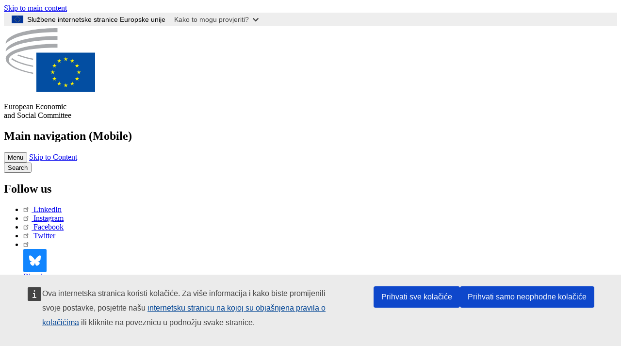

--- FILE ---
content_type: text/html; charset=UTF-8
request_url: https://www.eesc.europa.eu/hr/tags/rusija?content_type%5B0%5D=publication
body_size: 31654
content:
<!DOCTYPE html>
<html lang="hr" dir="ltr" prefix="og: https://ogp.me/ns#" class="no-js">
  <head>
    <meta charset="utf-8" />
<noscript><style>form.antibot * :not(.antibot-message) { display: none !important; }</style>
</noscript><link rel="manifest" href="/modules/custom/eesc_pwa/assets-root/manifest.json?t4mohz" />
<meta name="description" content="Odbor za praćenje EU-a i Rusije unutarnje je tijelo EGSO-a nadležno za odnose s ruskim civilnim društvom. Otkad su vlasti Ruske Federacije započele rat protiv Ukrajine 24. veljače 2022., slobodno civilno društvo u Rusiji ušutkano je posebnim zakonima i sve većom represijom, dok su brojni pojedinci koji kritiziraju režim prisiljeni napustiti zemlju. U trenutačnim teškim okolnostima EGSO je odlučio nastaviti dijalog s dijelom ruskog civilnog društva koje se protivi ratu i koje je prisutno na teritoriju EU-a. Ti su kontakti rezultirali plodonosnom razmjenom informacija i stajališta o tome kako bi se bilateralni odnosi trebali održavati jednom kad se okonča rat i u tu se zemlju vrate sloboda i demokracija." />
<link rel="canonical" href="https://www.eesc.europa.eu/hr/tags/rusija" />
<link rel="shortlink" href="https://www.eesc.europa.eu/hr/taxonomy/term/5571" />
<link rel="icon" href="/themes/custom/eesc_foundation/eesclogo.svg" />
<meta property="og:site_name" content="European Economic and Social Committee" />
<meta property="og:url" content="https://www.eesc.europa.eu/hr/tags/rusija" />
<meta property="og:title" content="Rusija" />
<meta property="og:image" content="https://www.eesc.europa.eu/sites/default/files/2025-12/social-logo.png" />
<meta property="og:image:url" content="https://www.eesc.europa.eu/sites/default/files/2025-12/social-logo.png" />
<meta name="Generator" content="Drupal 11 (https://www.drupal.org)" />
<meta name="MobileOptimized" content="width" />
<meta name="HandheldFriendly" content="true" />
<meta name="viewport" content="width=device-width, initial-scale=1.0" />
<meta http-equiv="ImageToolbar" content="false" />
<link rel="alternate" hreflang="es" href="https://www.eesc.europa.eu/es/tags/rusia" />
<link rel="alternate" hreflang="bg" href="https://www.eesc.europa.eu/bg/tags/rusiya" />
<link rel="alternate" hreflang="cs" href="https://www.eesc.europa.eu/cs/tags/rusko" />
<link rel="alternate" hreflang="da" href="https://www.eesc.europa.eu/da/tags/rusland" />
<link rel="alternate" hreflang="en" href="https://www.eesc.europa.eu/en/tags/russia" />
<link rel="alternate" hreflang="de" href="https://www.eesc.europa.eu/de/tags/russland" />
<link rel="alternate" hreflang="et" href="https://www.eesc.europa.eu/et/tags/venemaa" />
<link rel="alternate" hreflang="fr" href="https://www.eesc.europa.eu/fr/tags/russie" />
<link rel="alternate" hreflang="el" href="https://www.eesc.europa.eu/el/tags/rosia" />
<link rel="alternate" hreflang="ga" href="https://www.eesc.europa.eu/ga/tags/ruis" />
<link rel="alternate" hreflang="hr" href="https://www.eesc.europa.eu/hr/tags/rusija" />
<link rel="alternate" hreflang="it" href="https://www.eesc.europa.eu/it/tags/russia" />
<link rel="alternate" hreflang="lv" href="https://www.eesc.europa.eu/lv/tags/krievija" />
<link rel="alternate" hreflang="lt" href="https://www.eesc.europa.eu/lt/tags/rusija" />
<link rel="alternate" hreflang="hu" href="https://www.eesc.europa.eu/hu/tags/oroszorszag" />
<link rel="alternate" hreflang="mt" href="https://www.eesc.europa.eu/mt/tags/ir-russja" />
<link rel="alternate" hreflang="nl" href="https://www.eesc.europa.eu/nl/tags/rusland" />
<link rel="alternate" hreflang="pl" href="https://www.eesc.europa.eu/pl/tags/rosja" />
<link rel="alternate" hreflang="pt" href="https://www.eesc.europa.eu/pt/tags/russia" />
<link rel="alternate" hreflang="fi" href="https://www.eesc.europa.eu/fi/tags/venaja" />
<link rel="alternate" hreflang="ro" href="https://www.eesc.europa.eu/ro/tags/rusia" />
<link rel="alternate" hreflang="sk" href="https://www.eesc.europa.eu/sk/tags/rusko" />
<link rel="alternate" hreflang="sl" href="https://www.eesc.europa.eu/sl/tags/rusija" />
<link rel="alternate" hreflang="sv" href="https://www.eesc.europa.eu/sv/tags/ryssland" />
<link rel="alternate" type="application/rss+xml" title="Rusija" href="https://www.eesc.europa.eu/hr/tags/5571/rss.xml?content_type%5B0%5D=publication" />

    <title>Rusija  - Filtered results | EESC </title>
    <link rel="stylesheet" media="all" href="/sites/default/files/css/css_XK66PpjudXWLHER6rv7NivQEM7PZJVyQePnOEZ2QLnM.css?delta=0&amp;language=hr&amp;theme=eesc_foundation&amp;include=[base64]" />
<link rel="stylesheet" media="all" href="https://cdnjs.cloudflare.com/ajax/libs/bootstrap-datepicker/1.10.0/css/bootstrap-datepicker3.standalone.min.css" />
<link rel="stylesheet" media="all" href="/sites/default/files/css/css_HO8e8jouhlzTz-nIuJ_55G3GB0bauyjrvpmvr-ufRIo.css?delta=2&amp;language=hr&amp;theme=eesc_foundation&amp;include=[base64]" />
<link rel="stylesheet" media="all" href="/sites/default/files/css/css_WzO7xD9l8FNVu38_3u_-DrgPZlQqJedMHzFKck91fTg.css?delta=3&amp;language=hr&amp;theme=eesc_foundation&amp;include=[base64]" />

    
    <link rel="icon" href="/themes/custom/eesc_foundation/favicon.ico" type="image/vnd.microsoft.icon">
  </head>
  <body class="path-tags-rusija lang-hr section-hr views-page main-site user-anonymous path-taxonomy">
  <a href="#main-content" class="show-on-focus skip-link">
    Skip to main content
  </a>
  <script type="application/json">{"utility":"globan","theme":"light","logo":true,"link":true,"mode":false}</script>

    <div class="dialog-off-canvas-main-canvas" data-off-canvas-main-canvas>
    
<div class="off-canvas-wrapper">
      <script type="application/json">{"utility":"cck","url":"https:\/\/www.eesc.europa.eu\/{lang}\/cookie-notice","target":true}</script>

   	<div class="inner-wrap off-canvas-wrapper-inner" id="inner-wrap" data-off-canvas-wrapper>
		<aside id="left-off-canvas-menu" class="off-canvas left-off-canvas-menu position-left" role="complementary" data-off-canvas>
			
		</aside>

		<aside id="right-off-canvas-menu" class="off-canvas right-off-canvas-menu position-right" role="complementary" data-off-canvas>
			
		</aside>

		<div class="off-canvas-content" data-off-canvas-content>
										<header class="row eesc-header" role="banner" aria-label="Site header">
											<div class="large-12 columns eesc-site-branding">
							  <div class="eesc-region-site_branding_header">
    <div id="block-sitebranding" class="block-sitebranding block block-system block-system-branding-block">
  
    

  
          <a href="/hr" rel="home">
      <img src="/themes/custom/eesc_foundation/eesclogo.svg" alt="Home" fetchpriority="high" />
    </a>
      

    
</div>
<div id="block-sitename" class="block-sitename block block-block-content block-block-contentd4875072-c7f3-41af-a849-e1bba68da0cf">
  
    

  
          
            <div class="body field field--block-content-body field--name-body field--type-text-with-summary field--label-hidden field__item"><p>European Economic <br>and Social Committee</p></div>
      

    
    
</div>
<nav role="navigation" aria-labelledby="block-main-navigation-mobile-menu" id="block-main-navigation-mobile" class="block-main-navigation-mobile">
            
  <h2 class="block-title visually-hidden" id="block-main-navigation-mobile-menu">Main navigation (Mobile)</h2>
  

        


  <div class="eesc-bar-navigation hide-for-large">
    <div >
      <nav class="menu-bottom-bar" id="menu--main--bottombar" role="navigation" aria-hidden="true">
        <div class="menu-bottom-bar-right">
                        <ul class="menu vertical" data-responsive-menu="drilldown" data-parent-link="true">
    
                <li class="has-submenu menu-item--expanded">
                  <a href="/hr/o-nama" data-drupal-link-system-path="node/40950">O nama</a>
                                          <ul class="submenu menu vertical" data-submenu>
    
                <li class="has-submenu menu-item--expanded">
                  <a class="toggle nolink">Politički ustroj</a>
                                          <ul class="submenu menu vertical" data-submenu>
    
                <li>
                  <a href="/about/political-organisation/eesc-president">Predsjednica EGSO-a</a>
                      </li>
                <li>
                  <a href="/hr/eesc-figures/vice-president-charge-communication" data-drupal-link-system-path="node/108273">Potpredsjednik za komunikaciju</a>
                      </li>
                <li>
                  <a href="/hr/eesc-figures/vice-president-charge-budget" data-drupal-link-system-path="node/108227">Vice-President in charge of Budget</a>
                      </li>
                <li>
                  <a href="/hr/about/political-organisation/bureau" data-drupal-link-system-path="node/38931">Predsjedništvo</a>
                      </li>
                <li>
                  <a href="/hr/about/political-organisation/organisational-chart-political" data-drupal-link-system-path="node/40806">Organigram (politički)</a>
                      </li>
        </ul>
  
              </li>
                <li class="has-submenu menu-item--expanded">
                  <a class="toggle nolink">Administrativni ustroj</a>
                                          <ul class="submenu menu vertical" data-submenu>
    
                <li>
                  <a href="/hr/eesc-figures/secretary-general" data-drupal-link-system-path="node/63278">Glavni tajnik</a>
                      </li>
                <li>
                  <a href="/hr/about/administrative-organisation/organisation-chart-administrative" data-drupal-link-system-path="node/40807">Organigram (administrativni)</a>
                      </li>
        </ul>
  
              </li>
                <li class="has-submenu menu-item--expanded">
                  <a class="toggle nolink">SURADNJA S DRUGIM INSTITUCIJAMA</a>
                                          <ul class="submenu menu vertical" data-submenu>
    
                <li>
                  <a href="/hr/about/cooperation-other-institutions/eu-cooperation" title="" data-drupal-link-system-path="about/cooperation-other-institutions/eu-cooperation">Suradnja na razini EU-a</a>
                      </li>
                <li>
                  <a href="/hr/about/cooperation-other-institutions/priorities-during-european-presidencies" title="" data-drupal-link-system-path="about/cooperation-other-institutions/priorities-during-european-presidencies">Prioriteti europskih predsjedništava</a>
                      </li>
                <li class="menu-item--collapsed">
                  <a href="/hr/initiatives/cyprus-presidency-council-eu" data-drupal-link-system-path="node/134178">Cyprus presidency of the Council of the EU</a>
                      </li>
        </ul>
  
              </li>
                <li class="has-submenu menu-item--expanded">
                  <a class="toggle nolink">Rules </a>
                                          <ul class="submenu menu vertical" data-submenu>
    
                <li>
                  <a href="/hr/about/poslovnik-i-kodeks-ponasanja-clanova-egso" data-drupal-link-system-path="node/68478">Poslovnik i Kodeks ponašanja članova EGSO-a.</a>
                      </li>
                <li class="menu-item--collapsed">
                  <a href="/hr/sections-other-bodies/other/savjetodavni-odbor-za-ponasanje-clanova" data-drupal-link-system-path="node/79053">​​​​​​​​​​​​​​​​​​​​​​The ethical Committee</a>
                      </li>
        </ul>
  
              </li>
        </ul>
  
              </li>
                <li class="has-submenu menu-item--expanded">
                  <a href="/hr/our-work" data-drupal-link-system-path="node/52231">Naše aktivnosti</a>
                                          <ul class="submenu menu vertical" data-submenu>
    
                <li class="has-submenu menu-item--expanded">
                  <a class="toggle nolink">Mišljenja i informativna izvješća</a>
                                          <ul class="submenu menu vertical" data-submenu>
    
                <li>
                  <a href="https://dmsearch.eesc.europa.eu/search/opinion">Pronađi mišljenje / informativno izvješće</a>
                      </li>
                <li>
                  <a href="/hr/our-work/opinions-information-reports/opinions" data-drupal-link-system-path="our-work/opinions-information-reports/opinions">Mišljenja</a>
                      </li>
                <li>
                  <a href="/hr/our-work/opinions-information-reports/information-reports" title="" data-drupal-link-system-path="our-work/opinions-information-reports/information-reports">Informativna izvješća</a>
                      </li>
                <li>
                  <a href="/hr/our-work/opinions-information-reports/position-papers" title="" data-drupal-link-system-path="our-work/opinions-information-reports/position-papers">Dokumenti o stajalištu</a>
                      </li>
                <li>
                  <a href="/hr/our-work/opinions-information-reports/resolutions" title="" data-drupal-link-system-path="our-work/opinions-information-reports/resolutions">Rezolucije</a>
                      </li>
                <li>
                  <a href="https://memportal.eesc.europa.eu/WIP/Board" title="">Tekuće aktivnosti</a>
                      </li>
                <li>
                  <a href="/hr/our-work/opinions-information-reports/plenary-session-summaries" data-drupal-link-system-path="our-work/opinions-information-reports/plenary-session-summaries">Sažeci s plenarnih zasjedanja</a>
                      </li>
                <li>
                  <a href="/hr/our-work/opinions-information-reports/follow-opinions" title="" data-drupal-link-system-path="our-work/opinions-information-reports/follow-opinions">Praćenje EGSO-ovih mišljenja (Europska komisija)</a>
                      </li>
        </ul>
  
              </li>
                <li class="has-submenu menu-item--expanded">
                  <a class="toggle nolink">Dokumenti</a>
                                          <ul class="submenu menu vertical" data-submenu>
    
                <li>
                  <a href="https://dmsearch.eesc.europa.eu/search/public" title="">Pronađi dokument</a>
                      </li>
        </ul>
  
              </li>
                <li class="has-submenu menu-item--expanded">
                  <a class="toggle nolink">Publikacije i drugi radovi</a>
                                          <ul class="submenu menu vertical" data-submenu>
    
                <li>
                  <a href="/hr/our-work/publications-other-work/publications" data-drupal-link-system-path="our-work/publications-other-work/publications">Publikacije</a>
                      </li>
                <li>
                  <a href="/hr/our-work/publications-other-work/thematic-papers" title="" data-drupal-link-system-path="our-work/publications-other-work/thematic-papers">Tematski dokumenti</a>
                      </li>
                <li>
                  <a href="/hr/our-work/publications-other-work/studies" data-drupal-link-system-path="our-work/publications-other-work/studies">Studije</a>
                      </li>
                <li>
                  <a href="/hr/our-work/publications-other-work/strategic-foresight" data-drupal-link-system-path="node/129796">Projekti</a>
                      </li>
                <li>
                  <a href="/hr/our-work/publications-other-work/policy-assessment" data-drupal-link-system-path="our-work/publications-other-work/policy-assessment">Ocjene politika</a>
                      </li>
                <li>
                  <a href="/hr/our-work/publications-other-work/e-publications" title="" data-drupal-link-system-path="our-work/publications-other-work/e-publications">E-publikacije</a>
                      </li>
        </ul>
  
              </li>
                <li class="has-submenu menu-item--expanded">
                  <a class="toggle nolink">Sudjelovanje civilnog društva i građana</a>
                                          <ul class="submenu menu vertical" data-submenu>
    
                <li>
                  <a href="/hr/initiatives/civil-society-week" data-drupal-link-system-path="node/126032">Civil Society Week</a>
                      </li>
                <li>
                  <a href="/hr/agenda/our-events/events/2024-european-elections/news" data-drupal-link-system-path="agenda/our-events/events/2024-european-elections/news">European elections 2024</a>
                      </li>
                <li class="has-submenu menu-item--expanded">
                  <a href="/hr/initiatives/nagrada-za-razvoj-civilnog-drustva" data-drupal-link-system-path="node/12947">Nagrada za razvoj civilnog društva</a>
                                          <ul class="submenu menu vertical" data-submenu>
    
                <li>
                  <a href="/hr/agenda/our-events/events/eesc-civil-society-prize-2022" data-drupal-link-system-path="node/99879">Presentation</a>
                      </li>
        </ul>
  
              </li>
                <li class="menu-item--collapsed">
                  <a href="/hr/our-work/civil-society-citizens-participation/conference-on-future-of-europe" title="" data-drupal-link-system-path="node/88004">The Conference on the Future of Europe</a>
                      </li>
                <li>
                  <a href="http://www.eesc.europa.eu/eptac/en/" title="">Europska putovnica za demokraciju</a>
                      </li>
                <li>
                  <a href="/hr/initiatives/tvoja-europa-tvoje-misljenje" data-drupal-link-system-path="node/52237">Tvoja Europa, tvoje mišljenje!</a>
                      </li>
                <li>
                  <a href="/hr/initiatives/europska-gradanska-inicijativa" data-drupal-link-system-path="node/12946">Europska građanska inicijativa (ECI)</a>
                      </li>
                <li class="menu-item--collapsed">
                  <a href="/hr/initiatives/path-our-industrial-future" data-drupal-link-system-path="node/89815">The path to our industrial future</a>
                      </li>
                <li>
                  <a href="/hr/initiatives/okrugli-stolovi-mladih-o-klimi-i-odrzivosti" data-drupal-link-system-path="node/100118">Youth Climate and Sustainability Round Tables</a>
                      </li>
                <li>
                  <a href="/hr/initiatives/nagrade-eu-za-ekolosku-proizvodnju" data-drupal-link-system-path="node/96124">EU Organic Awards</a>
                      </li>
                <li>
                  <a href="/hr/initiatives/civil-society-against-covid-19" data-drupal-link-system-path="node/80545">Civil Society Against COVID 19</a>
                      </li>
                <li class="menu-item--collapsed">
                  <a href="/hr/initiatives/egso-stoji-uz-ukrajinu-organizirano-civilno-drustvo-djeluje-iz-solidarnosti" data-drupal-link-system-path="node/97380">EESC stands with Ukraine</a>
                      </li>
                <li>
                  <a href="https://www.eesc.europa.eu/en/work-with-us/partnership" title="">Partnerships</a>
                      </li>
                <li>
                  <a href="/hr/sections-other-bodies/other/odnosi-s-nacionalnim-gospodarskim-i-socijalnim-vijecima-u-europskoj-uniji" data-drupal-link-system-path="node/86062">Relations with ESCs</a>
                      </li>
        </ul>
  
              </li>
        </ul>
  
              </li>
                <li class="has-submenu menu-item--expanded">
                  <a href="/hr/policies" data-drupal-link-system-path="node/52255">Politike</a>
                                          <ul class="submenu menu vertical" data-submenu>
    
                <li class="has-submenu menu-item--expanded">
                  <a class="toggle nolink">Područja politika</a>
                                          <ul class="submenu menu vertical" data-submenu>
    
                <li>
                  <a href="/hr/policies/policy-areas/poljoprivreda-ruralni-razvoj-i-ribarstvo" data-drupal-link-system-path="node/52249">Poljoprivreda, ruralni razvoj i ribarstvo</a>
                      </li>
                <li class="has-submenu menu-item--expanded">
                  <a href="/hr/policies/policy-areas/climate-action" data-drupal-link-system-path="node/12948">Djelovanje u području klime</a>
                                          <ul class="submenu menu vertical" data-submenu>
    
                <li>
                  <a href="/hr/initiatives/un-framework-convention-climate-change" data-drupal-link-system-path="node/101906">Climate Change Conferences (COP)</a>
                      </li>
        </ul>
  
              </li>
                <li>
                  <a href="/hr/policies/policy-areas/cohesion-regional-and-urban-policy" data-drupal-link-system-path="node/13027">Kohezija, regionalna i urbana politika</a>
                      </li>
                <li>
                  <a href="/hr/policies/policy-areas/consumers" data-drupal-link-system-path="node/12924">Potrošači</a>
                      </li>
                <li>
                  <a href="/hr/policies/policy-areas/digital-change-and-information-society" data-drupal-link-system-path="node/12930">Digitalne promjene i informacijsko društvo</a>
                      </li>
                <li>
                  <a href="/hr/policies/policy-areas/economic-and-monetary-union" data-drupal-link-system-path="node/12960">Ekonomska i monetarna unija</a>
                      </li>
                <li>
                  <a href="/hr/policies/policy-areas/education-and-training" data-drupal-link-system-path="node/12961">Obrazovanje i osposobljavanje</a>
                      </li>
                <li>
                  <a href="/hr/policies/policy-areas/employment" data-drupal-link-system-path="node/12963">Zapošljavanje</a>
                      </li>
                <li>
                  <a href="/hr/policies/policy-areas/energy" data-drupal-link-system-path="node/12964">Energija</a>
                      </li>
                <li>
                  <a href="/hr/policies/policy-areas/enterprise" data-drupal-link-system-path="node/12927">Poduzetništvo</a>
                      </li>
                <li>
                  <a href="/hr/policies/policy-areas/environment" data-drupal-link-system-path="node/12973">Okoliš</a>
                      </li>
                <li>
                  <a href="/hr/policies/policy-areas/external-relations-and-international-trade" data-drupal-link-system-path="node/12928">Vanjski odnosi</a>
                      </li>
                <li>
                  <a href="/hr/policies/policy-areas/financial-services-and-capital-markets" data-drupal-link-system-path="node/52251">Financijske usluge i tržišta kapitala</a>
                      </li>
                <li>
                  <a href="/hr/policies/policy-areas/fundamental-and-citizens-rights" data-drupal-link-system-path="node/52250">Temeljna i građanska prava</a>
                      </li>
                <li>
                  <a href="/hr/policies/policy-areas/housing" data-drupal-link-system-path="node/125336">Housing</a>
                      </li>
                <li>
                  <a href="/hr/policies/policy-areas/industry-and-industrial-change" data-drupal-link-system-path="node/12995">Industrija i industrijske promjene</a>
                      </li>
                <li>
                  <a href="/hr/policies/policy-areas/institutional-affairs-and-eu-budget" data-drupal-link-system-path="node/13023">Institucijski poslovi i proračun EU-a</a>
                      </li>
                <li>
                  <a href="/hr/policies/policy-areas/migration-and-asylum" data-drupal-link-system-path="node/12992">Migracije i azil</a>
                      </li>
                <li>
                  <a href="/hr/policies/policy-areas/research-and-innovation" data-drupal-link-system-path="node/12970">Istraživanje i inovacije</a>
                      </li>
                <li>
                  <a href="/hr/policies/policy-areas/services-general-interest" data-drupal-link-system-path="node/13033">Usluge od općeg interesa</a>
                      </li>
                <li>
                  <a href="/hr/policies/policy-areas/single-market" data-drupal-link-system-path="node/13034">Jedinstveno tržište</a>
                      </li>
                <li>
                  <a href="/hr/policies/policy-areas/social-affairs" data-drupal-link-system-path="node/12932">Socijalna pitanja</a>
                      </li>
                <li>
                  <a href="/hr/policies/policy-areas/sustainable-development" data-drupal-link-system-path="node/13041">Održivi razvoj</a>
                      </li>
                <li>
                  <a href="/hr/policies/policy-areas/taxation" data-drupal-link-system-path="node/13042">Oporezivanje</a>
                      </li>
                <li>
                  <a href="/hr/policies/policy-areas/promet" data-drupal-link-system-path="node/13044">Promet</a>
                      </li>
        </ul>
  
              </li>
                <li class="has-submenu menu-item--expanded">
                  <a class="toggle nolink">U fokusu</a>
                                          <ul class="submenu menu vertical" data-submenu>
    
                <li>
                  <a href="/initiatives/policy-focus">Call to EU candidate countries civil society</a>
                      </li>
                <li class="menu-item--collapsed">
                  <a href="/hr/initiatives/egso-stoji-uz-ukrajinu-organizirano-civilno-drustvo-djeluje-iz-solidarnosti" title="" data-drupal-link-system-path="node/97380">EESC stands with Ukraine</a>
                      </li>
                <li class="menu-item--collapsed">
                  <a href="/hr/our-work/civil-society-citizens-participation/conference-on-future-of-europe" title="" data-drupal-link-system-path="node/88004">The Conference on the Future of Europe</a>
                      </li>
                <li>
                  <a href="https://circulareconomy.europa.eu/platform/" title="">Europska platforma dionika kružnog gospodarstva</a>
                      </li>
                <li>
                  <a href="/hr/initiatives/european-gender-equality-week" title="" data-drupal-link-system-path="node/102907">European Gender Equality Week</a>
                      </li>
                <li>
                  <a href="/hr/agenda/our-events/events/eesc-cop29" data-drupal-link-system-path="node/120300">COP 29</a>
                      </li>
                <li>
                  <a href="/hr/initiatives/youth-participation-eesc" data-drupal-link-system-path="node/101717">Youth participation at the EESC</a>
                      </li>
                <li>
                  <a href="/hr/initiatives/eu-blue-deal" data-drupal-link-system-path="node/118939">EU Blue Deal</a>
                      </li>
                <li>
                  <a href="/hr/tags/cost-living" data-drupal-link-system-path="taxonomy/term/101087">Cost of living</a>
                      </li>
                <li>
                  <a href="/hr/agenda/our-events/events/bastion-democracy-helping-journalism-survive-and-thrive" data-drupal-link-system-path="node/120633">ConnectingEU</a>
                      </li>
                <li>
                  <a href="/hr/initiatives/eu-rural-pact" data-drupal-link-system-path="node/126492">EU Rural Pact</a>
                      </li>
        </ul>
  
              </li>
        </ul>
  
              </li>
                <li class="has-submenu menu-item--expanded">
                  <a href="/hr/agenda" data-drupal-link-system-path="node/52227">Vremenski raspored</a>
                                          <ul class="submenu menu vertical" data-submenu>
    
                <li>
                  <a href="/hr/agenda/plenary-sessions" title="" data-drupal-link-system-path="agenda/plenary-sessions">Plenarna zasjedanja</a>
                      </li>
                <li>
                  <a href="/hr/agenda/section-meetings" data-drupal-link-system-path="agenda/section-meetings">Sastanci stručnih skupina / CCMI-ja</a>
                      </li>
                <li>
                  <a href="/hr/agenda/upcoming-section-meetings" data-drupal-link-system-path="agenda/upcoming-section-meetings">Upcoming Section/CCMI meetings</a>
                      </li>
                <li class="has-submenu menu-item--expanded">
                  <a class="toggle nolink">Naša događanja</a>
                                          <ul class="submenu menu vertical" data-submenu>
    
                <li>
                  <a href="/hr/agenda/our-events/webinars" title="" data-drupal-link-system-path="agenda/our-events/webinars">Webinars</a>
                      </li>
                <li>
                  <a href="/hr/agenda/our-events/upcoming-events" title="" data-drupal-link-system-path="agenda/our-events/upcoming-events">Predstojeća događanja</a>
                      </li>
                <li>
                  <a href="/hr/agenda/our-events/events" title="" data-drupal-link-system-path="agenda/our-events/events">Događanja</a>
                      </li>
                <li>
                  <a href="/hr/tags/kulturna-dogadanja-egso" data-drupal-link-system-path="taxonomy/term/5645">Kulturna događanja</a>
                      </li>
        </ul>
  
              </li>
        </ul>
  
              </li>
                <li class="has-submenu menu-item--expanded">
                  <a href="/hr/news-media" data-drupal-link-system-path="node/52226">Vijesti i mediji</a>
                                          <ul class="submenu menu vertical" data-submenu>
    
                <li>
                  <a href="/hr/news-media/news" title="" data-drupal-link-system-path="news-media/news">Vijesti</a>
                      </li>
                <li>
                  <a href="/hr/news-media/press-releases" data-drupal-link-system-path="news-media/press-releases">Priopćenja za medije</a>
                      </li>
                <li>
                  <a href="/hr/news-media/press-summaries" title="" data-drupal-link-system-path="news-media/press-summaries">Press summaries</a>
                      </li>
                <li>
                  <a href="/hr/news-media/eesc-info" title="" data-drupal-link-system-path="news-media/eesc-info">EGSO info</a>
                      </li>
                <li>
                  <a href="https://www.youtube.com/playlist?list=PLzpESVkmkHFlx0n8jh9CCJRotmQPS0xJ1">Reporting From Plenary</a>
                      </li>
                <li>
                  <a href="/hr/tags/members-voices" data-drupal-link-system-path="taxonomy/term/101088">Members&#039; Voices</a>
                      </li>
                <li>
                  <a href="/hr/news-media/podcasts" data-drupal-link-system-path="node/89668">Podcasts - The Grassroots View</a>
                      </li>
                <li>
                  <a href="/hr/news-media/eesc-social-media" data-drupal-link-system-path="node/40938">EGSO u društvenim medijima</a>
                      </li>
                <li>
                  <a href="/hr/news-media/contact-press-office" title="" data-drupal-link-system-path="node/104177">Contact the Press Unit</a>
                      </li>
                <li>
                  <a href="/hr/news-media/subscribe-mailing-lists" data-drupal-link-system-path="node/40819">Pretplata na novosti iz Ureda za medije</a>
                      </li>
                <li>
                  <a href="https://www.eesc.europa.eu/avdb" title="">Medijateka</a>
                      </li>
        </ul>
  
              </li>
                <li>
                  <a href="/hr/president" data-drupal-link-system-path="president">President</a>
                      </li>
                <li class="has-submenu menu-item--expanded">
                  <a href="/hr/members-groups" data-drupal-link-system-path="node/52215">Članovi i skupine</a>
                                          <ul class="submenu menu vertical" data-submenu>
    
                <li class="has-submenu menu-item--expanded">
                  <a class="toggle nolink">Članovi</a>
                                          <ul class="submenu menu vertical" data-submenu>
    
                <li>
                  <a href="/hr/members-groups/members/members-and-ccmi-delegates" data-drupal-link-system-path="node/40790">Članovi i delegati CCMI-ja</a>
                      </li>
                <li>
                  <a href="/hr/members-groups/members/former-members" data-drupal-link-system-path="node/40783">Bivši članovi</a>
                      </li>
                <li>
                  <a href="/hr/members-groups/members/members-portal" data-drupal-link-system-path="node/40791">Portal za članove</a>
                      </li>
        </ul>
  
              </li>
                <li class="has-submenu menu-item--expanded">
                  <a class="toggle nolink">Skupine</a>
                                          <ul class="submenu menu vertical" data-submenu>
    
                <li>
                  <a href="/hr/members-groups/groups/employers-group" data-drupal-link-system-path="members-groups/groups/employers-group">Skupina poslodavaca</a>
                      </li>
                <li>
                  <a href="/hr/members-groups/groups/workers-group" data-drupal-link-system-path="members-groups/groups/workers-group">Skupina radnika</a>
                      </li>
                <li>
                  <a href="/hr/members-groups/groups/civil-society-organisations-group" data-drupal-link-system-path="members-groups/groups/civil-society-organisations-group">Skupina organizacija civilnog društva</a>
                      </li>
        </ul>
  
              </li>
                <li class="has-submenu menu-item--expanded">
                  <a class="toggle nolink">Interesne skupine</a>
                                          <ul class="submenu menu vertical" data-submenu>
    
                <li>
                  <a href="/hr/members-groups/categories/workers-voice-category" data-drupal-link-system-path="node/92332">Workers&#039; Voice Category</a>
                      </li>
                <li>
                  <a href="/hr/members-groups/categories/consumers-and-environment-category-cec" data-drupal-link-system-path="node/12884">Zaštita potrošača i okoliša</a>
                      </li>
                <li>
                  <a href="/hr/members-groups/categories/interesna-skupina-za-poljoprivredu" data-drupal-link-system-path="node/12885">Poljoprivreda</a>
                      </li>
                <li>
                  <a href="/hr/members-groups/categories/interesna-skupina-za-udruge-i-udruzenja" data-drupal-link-system-path="node/62608">Udruge i udruženja</a>
                      </li>
                <li>
                  <a href="/hr/members-groups/categories/interesna-skupina-za-slobodna-zanimanja" data-drupal-link-system-path="node/57029">Slobodna zanimanja</a>
                      </li>
                <li>
                  <a href="/hr/members-groups/categories/interesna-skupina-za-msp-ove-obrtnistvo-i-obiteljska-poduzeca" data-drupal-link-system-path="node/12886">MSP-ovi, obrtništvo i obiteljska poduzeća</a>
                      </li>
                <li>
                  <a href="/hr/members-groups/categories/social-economy-category" data-drupal-link-system-path="node/12887">Socijalna ekonomija</a>
                      </li>
                <li>
                  <a href="/hr/members-groups/categories/transport-category" data-drupal-link-system-path="node/12888">Promet</a>
                      </li>
        </ul>
  
              </li>
        </ul>
  
              </li>
                <li class="has-submenu menu-item--expanded">
                  <a href="/hr/sections-other-bodies" data-drupal-link-system-path="node/52148">Stručne skupine i druga tijela</a>
                                          <ul class="submenu menu vertical" data-submenu>
    
                <li class="has-submenu menu-item--expanded">
                  <a class="toggle nolink">Stručne skupine / Povjerenstvo</a>
                                          <ul class="submenu menu vertical" data-submenu>
    
                <li>
                  <a href="/hr/sections-other-bodies/sections-commission/economic-and-monetary-union-and-economic-and-social-cohesion-eco" data-drupal-link-system-path="node/12916">Ekonomska i monetarna uniju te ekonomska i socijalna kohezija (ECO)</a>
                      </li>
                <li>
                  <a href="/hr/sections-other-bodies/sections-commission/single-market-production-and-consumption-int" data-drupal-link-system-path="node/12917">Jedinstveno tržište, proizvodnja i potrošnja (INT)</a>
                      </li>
                <li>
                  <a href="/hr/sections-other-bodies/sections-commission/transport-energy-infrastructure-and-information-society-ten" data-drupal-link-system-path="node/12921">Promet, energija, infrastruktura i informacijsko društvo (TEN)</a>
                      </li>
                <li>
                  <a href="/hr/sections-other-bodies/sections-commission/strucna-skupina-za-zaposljavanje-socijalna-pitanja-i-gradanstvo-soc" data-drupal-link-system-path="node/12920">Zapošljavanje, socijalna pitanja i građanstvo (SOC)</a>
                      </li>
                <li>
                  <a href="/hr/sections-other-bodies/sections-commission/agriculture-rural-development-and-environment-nat" data-drupal-link-system-path="node/12918">Poljoprivreda, ruralni razvoj i zaštita okoliša (NAT)</a>
                      </li>
                <li>
                  <a href="/hr/sections-other-bodies/sections-commission/external-relations-section-rex" data-drupal-link-system-path="node/12919">Vanjski odnosi (REX)</a>
                      </li>
                <li>
                  <a href="/hr/sections-other-bodies/sections-commission/consultative-commission-industrial-change-ccmi" data-drupal-link-system-path="node/12915">Industrijske promjene (CCMI)</a>
                      </li>
        </ul>
  
              </li>
                <li class="has-submenu menu-item--expanded">
                  <a class="toggle nolink">Promatračke skupine</a>
                                          <ul class="submenu menu vertical" data-submenu>
    
                <li>
                  <a href="/hr/sections-other-bodies/observatories/promatracka-skupina-za-digitalnu-tranziciju-i-jedinstveno-trziste" data-drupal-link-system-path="node/12891">Jedinstveno tržište (SMO)</a>
                      </li>
                <li>
                  <a href="/hr/sections-other-bodies/observatories/sustainable-development-observatory" data-drupal-link-system-path="node/12890">Održivi razvoj (SDO)</a>
                      </li>
                <li>
                  <a href="/hr/sections-other-bodies/observatories/labour-market-observatory" data-drupal-link-system-path="node/12889">Tržište rada (LMO)</a>
                      </li>
        </ul>
  
              </li>
                <li class="has-submenu menu-item--expanded">
                  <a class="toggle nolink">Druga tijela</a>
                                          <ul class="submenu menu vertical" data-submenu>
    
                <li>
                  <a href="/hr/sections-other-bodies/other/ad-hoc-groups-sub-committees/related-opinions" data-drupal-link-system-path="sections-other-bodies/other/ad-hoc-groups-sub-committees/related-opinions">Ad hoc skupine i pododbori</a>
                      </li>
                <li>
                  <a href="/hr/sections-other-bodies/other/skupina-za-vezu" data-drupal-link-system-path="node/40761">Skupina za vezu</a>
                      </li>
                <li>
                  <a href="/hr/sections-other-bodies/other/stalna-skupina-za-europski-semestar" data-drupal-link-system-path="node/61729">Stalna Skupina za Europski Semestar</a>
                      </li>
                <li>
                  <a href="/hr/sections-other-bodies/other/ad-hoc-skupina-za-temeljna-prava-i-vladavinu-prava" data-drupal-link-system-path="node/65025">Permanent on Fundamental Rights and the Rule of Law</a>
                      </li>
                <li>
                  <a href="/hr/sections-other-bodies/other/ad-hoc-skupina-za-ravnopravnost" data-drupal-link-system-path="node/117963">Permanent Group on Equality</a>
                      </li>
                <li>
                  <a href="/hr/sections-other-bodies/other/eesc-youth-group" data-drupal-link-system-path="node/116853">EESC Youth Group</a>
                      </li>
                <li>
                  <a href="/hr/sections-other-bodies/other/ad-hoc-skupina-za-cop" data-drupal-link-system-path="node/100658">Permanent Group on the UNFCCC Conference of the parties (COPs)</a>
                      </li>
        </ul>
  
              </li>
        </ul>
  
              </li>
                <li>
                  <a href="/hr/initiatives/egso-stoji-uz-ukrajinu-organizirano-civilno-drustvo-djeluje-iz-solidarnosti" data-drupal-link-system-path="node/97380">Ukraine</a>
                      </li>
        </ul>
  
        </div>
      </nav>
      <div class="title-bar" data-responsive-toggle="menu--main--bottombar" data-hide-for="large">
        <button class="menu-icon" type="button" data-toggle>
          <div class="title-bar-title">Menu</div>
        </button>
        <a class="visually-hidden focusable skip-link" href="#main-content">Skip to Content</a>
      </div>
    </div>
  </div>



  </nav>
<div class="views-exposed-form bef-exposed-form block-eesc-search block block-views block-views-exposed-filter-blockeesc-search-page" data-drupal-selector="views-exposed-form-eesc-search-page" id="block-eesc-search">
  
    

  
          <form action="/hr/search" method="get" id="views-exposed-form-eesc-search-page" accept-charset="UTF-8">
  <div class="js-form-item form-item js-form-type-search-api-autocomplete form-item-keywords js-form-item-keywords">
      <label for="edit-keywords">Enter your keywords</label>
        

<input placeholder="Search the EESC website" data-drupal-selector="edit-keywords" data-search-api-autocomplete-search="eesc_search" class="form-autocomplete form-text" data-autocomplete-path="/hr/search_api_autocomplete/eesc_search?display=page&amp;&amp;filter=keywords" type="text" id="edit-keywords" name="keywords" value="" size="30" maxlength="128" />


        </div>
<div data-drupal-selector="edit-actions" class="form-actions js-form-wrapper form-wrapper" id="edit-actions--2">
    <div class='input-wrapper'>

<input class="success button radius js-form-submit form-submit" data-drupal-selector="edit-submit-eesc-search" type="submit" id="edit-submit-eesc-search" value="Apply" />

    </div>       
 </div>


</form>

    
    
</div>
<div id="block-socialmedia" class="block-socialmedia block block-block-content block-block-content9ae21ba5-d3dc-4e88-8585-9153cd176953">
  
    

  
          
            <div class="body field field--block-content-body field--name-body field--type-text-with-summary field--label-hidden field__item"><h2>Follow us</h2><ul><li class="linkedin"><a href="https://www.linkedin.com/company/european-economic-social-committee/" target="_blank" title="LinkedIn"><span aria-hidden="true">&nbsp;</span>LinkedIn</a></li><li class="instagram"><a href="https://www.instagram.com/eu_civilsociety/" target="_blank" title="Instagram"><span aria-hidden="true"> </span>Instagram</a></li><li class="facebook"><a href="https://www.facebook.com/EuropeanEconomicAndSocialCommittee" target="_blank" title="Facebok"><span aria-hidden="true"> </span>Facebook</a></li><li class="twitter"><a href="https://x.com/EU_EESC" target="_blank" title="Twitter"><span aria-hidden="true"> </span>Twitter</a></li><li class="bluesky"><a href="https://bsky.app/profile/eesc.bsky.social" target="_blank" title="Bluesky"><span aria-hidden="true"> </span>Bluesky</a></li><li class="flickr"><a href="https://www.flickr.com/photos/202849617@N07/albums/" target="_blank" title="Flickr"><span aria-hidden="true"> </span>Flickr</a></li></ul></div>
      

    
    
</div>
<div id="block-eeschighcontrast" class="block-eeschighcontrast block block-block-content block-block-content53cdb751-8e3e-4ad1-88ad-e1caad311bac">
  
    

  
          
            <div class="body field field--block-content-body field--name-body field--type-text-with-summary field--label-hidden field__item"><div class="high-contrast-button-wrapper"><button class="high-contrast-button" data-disable="Disabledata-enable=Enableid=&quot;high-contrast-button&quot;">High contrast</button></div>
</div>
      

    
    
</div>
<div id="block-eesccolorselector" class="block-eesccolorselector block block-block-content block-block-content71f2af37-b96e-4bf5-8cf8-9af15de983de">
  
    

  
          
            <div class="body field field--block-content-body field--name-body field--type-text-with-summary field--label-hidden field__item"><h2>Color picker</h2>

<div class="color-picker-button-wrapper"><button aria-controls="color-picker-content" aria-expanded="false" id="color-picker-button">Change colors</button></div>

<div aria-hidden="true" class="input-controls hide" id="color-picker-content">
<div class="controls foreground"><label for="color-picker-foreground-color">Foreground color</label> <input class="foreground-color" id="color-picker-foreground-color" /> <a class="pick-color button" data-target="foreground" href="#" role="button">Pick</a>

<ul class="color-palette"></ul>
</div>

<div class="controls background"><label for="color-picker-background-color">Background color</label> <input class="background-color" id="color-picker-background-color" /> <a class="pick-color button" data-target="background" href="#" role="button">Pick</a>

<ul class="color-palette"></ul>
</div>
<button id="apply-color-picker-changes">Change colors</button><button id="reset-color-picker-changes">Reset colors</button><button id="close-color-picker">Close</button></div>
</div>
      

    
    
</div>
<div id="block-languagedropdownswitcher" class="block-languagedropdownswitcher block block-lang-dropdown block-language-dropdown-blocklanguage-interface">
  
    

  
          <form class="lang-dropdown-form lang_dropdown_form clearfix language_interface" id="lang_dropdown_form_lang-dropdown-form" data-drupal-selector="lang-dropdown-form-2" action="/hr/tags/rusija?content_type%5B0%5D=publication" method="post" accept-charset="UTF-8">
  <div class="js-form-item form-item js-form-type-select form-item-lang-dropdown-select js-form-item-lang-dropdown-select form-no-label">
      <label for="edit-lang-dropdown-select" class="show-for-sr">Select your language</label>
        <select style="width:165px" class="lang-dropdown-select-element form-select" data-lang-dropdown-id="lang-dropdown-form" data-drupal-selector="edit-lang-dropdown-select" id="edit-lang-dropdown-select" name="lang_dropdown_select">
            <option value="en" >English</option>
                <option value="bg" >Bulgarian</option>
                <option value="cs" >Czech</option>
                <option value="da" >Danish</option>
                <option value="de" >German</option>
                <option value="el" >Greek</option>
                <option value="es" >Spanish</option>
                <option value="et" >Estonian</option>
                <option value="fi" >Finnish</option>
                <option value="fr" >French</option>
                <option value="ga" >Irish</option>
                <option value="hr"  selected="selected">Croatian</option>
                <option value="hu" >Hungarian</option>
                <option value="it" >Italian</option>
                <option value="lt" >Lithuanian</option>
                <option value="lv" >Latvian</option>
                <option value="mt" >Maltese</option>
                <option value="nl" >Dutch</option>
                <option value="pl" >Polish</option>
                <option value="pt" >Portuguese</option>
                <option value="ro" >Romanian</option>
                <option value="sk" >Slovak</option>
                <option value="sl" >Slovenian</option>
                <option value="sv" >Swedish</option>
      </select>

        </div>


<input data-drupal-selector="edit-es" type="hidden" name="es" value="/es/tags/rusia?content_type%5B0%5D=publication" />



<input data-drupal-selector="edit-bg" type="hidden" name="bg" value="/bg/tags/rusiya?content_type%5B0%5D=publication" />



<input data-drupal-selector="edit-cs" type="hidden" name="cs" value="/cs/tags/rusko?content_type%5B0%5D=publication" />



<input data-drupal-selector="edit-da" type="hidden" name="da" value="/da/tags/rusland?content_type%5B0%5D=publication" />



<input data-drupal-selector="edit-en" type="hidden" name="en" value="/en/tags/russia?content_type%5B0%5D=publication" />



<input data-drupal-selector="edit-de" type="hidden" name="de" value="/de/tags/russland?content_type%5B0%5D=publication" />



<input data-drupal-selector="edit-et" type="hidden" name="et" value="/et/tags/venemaa?content_type%5B0%5D=publication" />



<input data-drupal-selector="edit-fr" type="hidden" name="fr" value="/fr/tags/russie?content_type%5B0%5D=publication" />



<input data-drupal-selector="edit-el" type="hidden" name="el" value="/el/tags/rosia?content_type%5B0%5D=publication" />



<input data-drupal-selector="edit-ga" type="hidden" name="ga" value="/ga/tags/ruis?content_type%5B0%5D=publication" />



<input data-drupal-selector="edit-hr" type="hidden" name="hr" value="/hr/tags/rusija?content_type%5B0%5D=publication" />



<input data-drupal-selector="edit-it" type="hidden" name="it" value="/it/tags/russia?content_type%5B0%5D=publication" />



<input data-drupal-selector="edit-lv" type="hidden" name="lv" value="/lv/tags/krievija?content_type%5B0%5D=publication" />



<input data-drupal-selector="edit-lt" type="hidden" name="lt" value="/lt/tags/rusija?content_type%5B0%5D=publication" />



<input data-drupal-selector="edit-hu" type="hidden" name="hu" value="/hu/tags/oroszorszag?content_type%5B0%5D=publication" />



<input data-drupal-selector="edit-mt" type="hidden" name="mt" value="/mt/tags/ir-russja?content_type%5B0%5D=publication" />



<input data-drupal-selector="edit-nl" type="hidden" name="nl" value="/nl/tags/rusland?content_type%5B0%5D=publication" />



<input data-drupal-selector="edit-pl" type="hidden" name="pl" value="/pl/tags/rosja?content_type%5B0%5D=publication" />



<input data-drupal-selector="edit-pt" type="hidden" name="pt" value="/pt/tags/russia?content_type%5B0%5D=publication" />



<input data-drupal-selector="edit-fi" type="hidden" name="fi" value="/fi/tags/venaja?content_type%5B0%5D=publication" />



<input data-drupal-selector="edit-ro" type="hidden" name="ro" value="/ro/tags/rusia?content_type%5B0%5D=publication" />



<input data-drupal-selector="edit-sk" type="hidden" name="sk" value="/sk/tags/rusko?content_type%5B0%5D=publication" />



<input data-drupal-selector="edit-sl" type="hidden" name="sl" value="/sl/tags/rusija?content_type%5B0%5D=publication" />



<input data-drupal-selector="edit-sv" type="hidden" name="sv" value="/sv/tags/ryssland?content_type%5B0%5D=publication" />



<input data-drupal-selector="edit-ru" type="hidden" name="ru" value="/ru/tags/russia?content_type%5B0%5D=publication" />



<input data-drupal-selector="edit-uk" type="hidden" name="uk" value="/uk/tags/russia?content_type%5B0%5D=publication" />

<noscript><div>

<input data-drupal-selector="edit-submit" type="submit" id="edit-submit" name="op" value="Go" class="button js-form-submit form-submit" />

</div></noscript>

<input autocomplete="off" data-drupal-selector="form-bf8x6ynnho0tgbftb0lms7bbuvob4cnc-daiciwmcfk" type="hidden" name="form_build_id" value="form-bF8x6ynnho0tGBFTB0LMs7bbUVOB4cnC_daICiWmcfk" />



<input data-drupal-selector="edit-lang-dropdown-form" type="hidden" name="form_id" value="lang_dropdown_form" />


</form>

    
    
</div>
<div class="language-switcher-language-url block-languageswitcher block block-language block-language-blocklanguage-interface" id="block-languageswitcher" role="navigation">
  
    

  
          
<button class="button" data-toggle="LangModal">
<div class="custom-lang-switcher"><i class="fas fa-globe-europe"></i>HR <i class="fas fa-angle-down"></i></div></button>
  <div class="full reveal" id="LangModal" data-reveal>
    <div class="modal-wrapper">
     <button id="closeModal" class="close-button" data-close aria-label="Close reveal" type="button">
        <span aria-hidden="true">&times;</span>
     </button>
    <h2> Select site language </h2>
     <ul>       <div class="lang-group-a">              <li hreflang="bg" data-drupal-link-query="{&quot;content_type&quot;:[&quot;publication&quot;]}" data-drupal-link-system-path="taxonomy/term/5571"><a href="/bg/tags/rusiya?content_type%5B0%5D=publication" class="language-link" hreflang="bg" data-drupal-link-query="{&quot;content_type&quot;:[&quot;publication&quot;]}" data-drupal-link-system-path="taxonomy/term/5571">Bulgarian</a>
          </li>
                        <li hreflang="cs" data-drupal-link-query="{&quot;content_type&quot;:[&quot;publication&quot;]}" data-drupal-link-system-path="taxonomy/term/5571"><a href="/cs/tags/rusko?content_type%5B0%5D=publication" class="language-link" hreflang="cs" data-drupal-link-query="{&quot;content_type&quot;:[&quot;publication&quot;]}" data-drupal-link-system-path="taxonomy/term/5571">Czech</a>
          </li>
                        <li hreflang="da" data-drupal-link-query="{&quot;content_type&quot;:[&quot;publication&quot;]}" data-drupal-link-system-path="taxonomy/term/5571"><a href="/da/tags/rusland?content_type%5B0%5D=publication" class="language-link" hreflang="da" data-drupal-link-query="{&quot;content_type&quot;:[&quot;publication&quot;]}" data-drupal-link-system-path="taxonomy/term/5571">Danish</a>
          </li>
                        <li hreflang="de" data-drupal-link-query="{&quot;content_type&quot;:[&quot;publication&quot;]}" data-drupal-link-system-path="taxonomy/term/5571"><a href="/de/tags/russland?content_type%5B0%5D=publication" class="language-link" hreflang="de" data-drupal-link-query="{&quot;content_type&quot;:[&quot;publication&quot;]}" data-drupal-link-system-path="taxonomy/term/5571">German</a>
          </li>
                        <li hreflang="el" data-drupal-link-query="{&quot;content_type&quot;:[&quot;publication&quot;]}" data-drupal-link-system-path="taxonomy/term/5571"><a href="/el/tags/rosia?content_type%5B0%5D=publication" class="language-link" hreflang="el" data-drupal-link-query="{&quot;content_type&quot;:[&quot;publication&quot;]}" data-drupal-link-system-path="taxonomy/term/5571">Greek</a>
          </li>
                        <li hreflang="en" data-drupal-link-query="{&quot;content_type&quot;:[&quot;publication&quot;]}" data-drupal-link-system-path="taxonomy/term/5571"><a href="/en/tags/russia?content_type%5B0%5D=publication" class="language-link" hreflang="en" data-drupal-link-query="{&quot;content_type&quot;:[&quot;publication&quot;]}" data-drupal-link-system-path="taxonomy/term/5571">English</a>
          </li>
                        <li hreflang="es" data-drupal-link-query="{&quot;content_type&quot;:[&quot;publication&quot;]}" data-drupal-link-system-path="taxonomy/term/5571"><a href="/es/tags/rusia?content_type%5B0%5D=publication" class="language-link" hreflang="es" data-drupal-link-query="{&quot;content_type&quot;:[&quot;publication&quot;]}" data-drupal-link-system-path="taxonomy/term/5571">Spanish</a>
          </li>
                        <li hreflang="et" data-drupal-link-query="{&quot;content_type&quot;:[&quot;publication&quot;]}" data-drupal-link-system-path="taxonomy/term/5571"><a href="/et/tags/venemaa?content_type%5B0%5D=publication" class="language-link" hreflang="et" data-drupal-link-query="{&quot;content_type&quot;:[&quot;publication&quot;]}" data-drupal-link-system-path="taxonomy/term/5571">Estonian</a>
          </li>
                        <li hreflang="fi" data-drupal-link-query="{&quot;content_type&quot;:[&quot;publication&quot;]}" data-drupal-link-system-path="taxonomy/term/5571"><a href="/fi/tags/venaja?content_type%5B0%5D=publication" class="language-link" hreflang="fi" data-drupal-link-query="{&quot;content_type&quot;:[&quot;publication&quot;]}" data-drupal-link-system-path="taxonomy/term/5571">Finnish</a>
          </li>
                        <li hreflang="fr" data-drupal-link-query="{&quot;content_type&quot;:[&quot;publication&quot;]}" data-drupal-link-system-path="taxonomy/term/5571"><a href="/fr/tags/russie?content_type%5B0%5D=publication" class="language-link" hreflang="fr" data-drupal-link-query="{&quot;content_type&quot;:[&quot;publication&quot;]}" data-drupal-link-system-path="taxonomy/term/5571">French</a>
          </li>
                        <li hreflang="ga" data-drupal-link-query="{&quot;content_type&quot;:[&quot;publication&quot;]}" data-drupal-link-system-path="taxonomy/term/5571"><a href="/ga/tags/ruis?content_type%5B0%5D=publication" class="language-link" hreflang="ga" data-drupal-link-query="{&quot;content_type&quot;:[&quot;publication&quot;]}" data-drupal-link-system-path="taxonomy/term/5571">Irish</a>
          </li>
                        <li hreflang="hr" data-drupal-link-query="{&quot;content_type&quot;:[&quot;publication&quot;]}" data-drupal-link-system-path="taxonomy/term/5571" class="is-active-lang is-active" aria-current="page"><a href="/hr/tags/rusija?content_type%5B0%5D=publication" class="language-link is-active" hreflang="hr" data-drupal-link-query="{&quot;content_type&quot;:[&quot;publication&quot;]}" data-drupal-link-system-path="taxonomy/term/5571" aria-current="page">Croatian</a>
          <i class="fas fa-check"></i></li>
           </div>                   <div class="lang-group-b">        <li hreflang="hu" data-drupal-link-query="{&quot;content_type&quot;:[&quot;publication&quot;]}" data-drupal-link-system-path="taxonomy/term/5571"><a href="/hu/tags/oroszorszag?content_type%5B0%5D=publication" class="language-link" hreflang="hu" data-drupal-link-query="{&quot;content_type&quot;:[&quot;publication&quot;]}" data-drupal-link-system-path="taxonomy/term/5571">Hungarian</a>
          </li>
                        <li hreflang="it" data-drupal-link-query="{&quot;content_type&quot;:[&quot;publication&quot;]}" data-drupal-link-system-path="taxonomy/term/5571"><a href="/it/tags/russia?content_type%5B0%5D=publication" class="language-link" hreflang="it" data-drupal-link-query="{&quot;content_type&quot;:[&quot;publication&quot;]}" data-drupal-link-system-path="taxonomy/term/5571">Italian</a>
          </li>
                        <li hreflang="lt" data-drupal-link-query="{&quot;content_type&quot;:[&quot;publication&quot;]}" data-drupal-link-system-path="taxonomy/term/5571"><a href="/lt/tags/rusija?content_type%5B0%5D=publication" class="language-link" hreflang="lt" data-drupal-link-query="{&quot;content_type&quot;:[&quot;publication&quot;]}" data-drupal-link-system-path="taxonomy/term/5571">Lithuanian</a>
          </li>
                        <li hreflang="lv" data-drupal-link-query="{&quot;content_type&quot;:[&quot;publication&quot;]}" data-drupal-link-system-path="taxonomy/term/5571"><a href="/lv/tags/krievija?content_type%5B0%5D=publication" class="language-link" hreflang="lv" data-drupal-link-query="{&quot;content_type&quot;:[&quot;publication&quot;]}" data-drupal-link-system-path="taxonomy/term/5571">Latvian</a>
          </li>
                        <li hreflang="mt" data-drupal-link-query="{&quot;content_type&quot;:[&quot;publication&quot;]}" data-drupal-link-system-path="taxonomy/term/5571"><a href="/mt/tags/ir-russja?content_type%5B0%5D=publication" class="language-link" hreflang="mt" data-drupal-link-query="{&quot;content_type&quot;:[&quot;publication&quot;]}" data-drupal-link-system-path="taxonomy/term/5571">Maltese</a>
          </li>
                        <li hreflang="nl" data-drupal-link-query="{&quot;content_type&quot;:[&quot;publication&quot;]}" data-drupal-link-system-path="taxonomy/term/5571"><a href="/nl/tags/rusland?content_type%5B0%5D=publication" class="language-link" hreflang="nl" data-drupal-link-query="{&quot;content_type&quot;:[&quot;publication&quot;]}" data-drupal-link-system-path="taxonomy/term/5571">Dutch</a>
          </li>
                        <li hreflang="pl" data-drupal-link-query="{&quot;content_type&quot;:[&quot;publication&quot;]}" data-drupal-link-system-path="taxonomy/term/5571"><a href="/pl/tags/rosja?content_type%5B0%5D=publication" class="language-link" hreflang="pl" data-drupal-link-query="{&quot;content_type&quot;:[&quot;publication&quot;]}" data-drupal-link-system-path="taxonomy/term/5571">Polish</a>
          </li>
                        <li hreflang="pt" data-drupal-link-query="{&quot;content_type&quot;:[&quot;publication&quot;]}" data-drupal-link-system-path="taxonomy/term/5571"><a href="/pt/tags/russia?content_type%5B0%5D=publication" class="language-link" hreflang="pt" data-drupal-link-query="{&quot;content_type&quot;:[&quot;publication&quot;]}" data-drupal-link-system-path="taxonomy/term/5571">Portuguese</a>
          </li>
                        <li hreflang="ro" data-drupal-link-query="{&quot;content_type&quot;:[&quot;publication&quot;]}" data-drupal-link-system-path="taxonomy/term/5571"><a href="/ro/tags/rusia?content_type%5B0%5D=publication" class="language-link" hreflang="ro" data-drupal-link-query="{&quot;content_type&quot;:[&quot;publication&quot;]}" data-drupal-link-system-path="taxonomy/term/5571">Romanian</a>
          </li>
                        <li hreflang="sk" data-drupal-link-query="{&quot;content_type&quot;:[&quot;publication&quot;]}" data-drupal-link-system-path="taxonomy/term/5571"><a href="/sk/tags/rusko?content_type%5B0%5D=publication" class="language-link" hreflang="sk" data-drupal-link-query="{&quot;content_type&quot;:[&quot;publication&quot;]}" data-drupal-link-system-path="taxonomy/term/5571">Slovak</a>
          </li>
                        <li hreflang="sl" data-drupal-link-query="{&quot;content_type&quot;:[&quot;publication&quot;]}" data-drupal-link-system-path="taxonomy/term/5571"><a href="/sl/tags/rusija?content_type%5B0%5D=publication" class="language-link" hreflang="sl" data-drupal-link-query="{&quot;content_type&quot;:[&quot;publication&quot;]}" data-drupal-link-system-path="taxonomy/term/5571">Slovenian</a>
          </li>
                        <li hreflang="sv" data-drupal-link-query="{&quot;content_type&quot;:[&quot;publication&quot;]}" data-drupal-link-system-path="taxonomy/term/5571"><a href="/sv/tags/ryssland?content_type%5B0%5D=publication" class="language-link" hreflang="sv" data-drupal-link-query="{&quot;content_type&quot;:[&quot;publication&quot;]}" data-drupal-link-system-path="taxonomy/term/5571">Swedish</a>
          </li>
          </ul>  </div>
</div> <!-- modal-wrapper -->

    
    
</div>

  </div>

						</div>
																<div class="large-12 columns main-header">
							  <div class="eesc-region-header">
    <nav role="navigation" aria-labelledby="block-mainnavigation-menu" id="block-mainnavigation" class="block-mainnavigation">
            
  <h2 class="block-title visually-hidden" id="block-mainnavigation-menu">Main navigation</h2>
  

        

															<ul class="menu dropdown" data-dropdown-menu>
																																<li class="has-submenu menu-item--expanded">
								<a href="/hr/o-nama" data-toggle="dropdown--main-menu-1" data-drupal-link-system-path="node/40950">O nama</a>
																	<div
										id="dropdown--main-menu-1" class=" menu dropdown--main-menu--pane dropdown-pane" data-dropdown data-hover="true" data-hover-pane="true" data-position="bottom" data-alignment="" tabindex="1">

																				<div class="menu-item-description">
																							<div id="block-aboutmenudescription" class="block-aboutmenudescription block block-block-content block-block-content10df10f7-4c63-4443-a3c5-ececd83f1181">
  
      <h2  class="block-title">ABOUT</h2>
    

  
          
            <div class="body field field--block-content-body field--name-body field--type-text-with-summary field--label-hidden field__item"><p>The European Economic and Social Committee (EESC) is the voice of organised civil society in Europe.</p>

          <p>Find out more about its role and structure at <a class="ext" href="http://www.eesc.europa.eu/en/about" rel="noopener noreferrer" target="_blank" title="http://www.eesc.europa.eu/en/about - Link opens in a new window">http://www.eesc.europa.eu/en/about</a></p></div>
      

    
    
</div>


																					</div>

																<ul class="menu dropdown">

				
																<div class="menu-column items-column-left">
						
						
																						
																												
																																		
																										
																																											
																																																	

																		<li>
																																						<span>Politički ustroj</span>
																																							<div class="submenu-wrapper">
																											<ul class="menu">
									<li>
						<a href="/about/political-organisation/eesc-president">Predsjednica EGSO-a</a>
					</li>
									<li>
						<a href="/hr/eesc-figures/vice-president-charge-communication" data-drupal-link-system-path="node/108273">Potpredsjednik za komunikaciju</a>
					</li>
									<li>
						<a href="/hr/eesc-figures/vice-president-charge-budget" data-drupal-link-system-path="node/108227">Vice-President in charge of Budget</a>
					</li>
									<li>
						<a href="/hr/about/political-organisation/bureau" data-drupal-link-system-path="node/38931">Predsjedništvo</a>
					</li>
									<li>
						<a href="/hr/about/political-organisation/organisational-chart-political" data-drupal-link-system-path="node/40806">Organigram (politički)</a>
					</li>
							</ul>
		
																				</div>
																																					</li>

																																																						</div>
																																		
																																															
																																									
																																			
																				
																										
																				
				
										
													<div class="menu-column items-column-right">
							
																						
																												
																																		
																										
																																											
																																																	

																		<li>
																																						<span>Administrativni ustroj</span>
																																							<div class="submenu-wrapper">
																											<ul class="menu">
									<li>
						<a href="/hr/eesc-figures/secretary-general" data-drupal-link-system-path="node/63278">Glavni tajnik</a>
					</li>
									<li>
						<a href="/hr/about/administrative-organisation/organisation-chart-administrative" data-drupal-link-system-path="node/40807">Organigram (administrativni)</a>
					</li>
							</ul>
		
																				</div>
																																					</li>

																																																					
																																															
																																									
																																			
																				
																										
																				
				
										
						
																						
																												
																																		
																										
																																											
																																																	

																		<li>
																																						<span title="">SURADNJA S DRUGIM INSTITUCIJAMA</span>
																																							<div class="submenu-wrapper">
																											<ul class="menu">
									<li>
						<a href="/hr/about/cooperation-other-institutions/eu-cooperation" title="" data-drupal-link-system-path="about/cooperation-other-institutions/eu-cooperation">Suradnja na razini EU-a</a>
					</li>
									<li>
						<a href="/hr/about/cooperation-other-institutions/priorities-during-european-presidencies" title="" data-drupal-link-system-path="about/cooperation-other-institutions/priorities-during-european-presidencies">Prioriteti europskih predsjedništava</a>
					</li>
									<li>
						<a href="/hr/initiatives/cyprus-presidency-council-eu" data-drupal-link-system-path="node/134178">Cyprus presidency of the Council of the EU</a>
					</li>
							</ul>
		
																				</div>
																																					</li>

																																																					
																																															
																																									
																																			
																				
																										
																				
				
										
						
																						
																												
																																		
																										
																																											
																																																	

																		<li>
																																						<span title="">Rules </span>
																																							<div class="submenu-wrapper">
																											<ul class="menu">
									<li>
						<a href="/hr/about/poslovnik-i-kodeks-ponasanja-clanova-egso" data-drupal-link-system-path="node/68478">Poslovnik i Kodeks ponašanja članova EGSO-a.</a>
					</li>
									<li>
						<a href="/hr/sections-other-bodies/other/savjetodavni-odbor-za-ponasanje-clanova" data-drupal-link-system-path="node/79053">​​​​​​​​​​​​​​​​​​​​​​The ethical Committee</a>
					</li>
							</ul>
		
																				</div>
																																					</li>

																																																																						</div>
																
																																															
																																									
																																			
																				
																										
																				
							</ul>

		
									</div>
															</li>
																				<li class="has-submenu menu-item--expanded">
								<a href="/hr/our-work" data-toggle="dropdown--main-menu-2" data-drupal-link-system-path="node/52231">Naše aktivnosti</a>
																	<div
										id="dropdown--main-menu-2" class=" menu dropdown--main-menu--pane dropdown-pane" data-dropdown data-hover="true" data-hover-pane="true" data-position="bottom" data-alignment="" tabindex="1">

																				<div class="menu-item-description">
																							<div id="block-menu-ourwork" class="block-menu-ourwork block block-block-content block-block-content7f4f0e0e-03ab-4257-ba8e-7292ebea66d9">
  
      <h2  class="block-title">OUR WORK</h2>
    

  
          
            <div class="body field field--block-content-body field--name-body field--type-text-with-summary field--label-hidden field__item"><p>The EESC issues between 160 and 190 opinions and information reports a year.</p>

          <p>It also organises several annual initiatives and events with a focus on civil society and citizens’ participation such as the Civil Society Prize, the Civil Society Days, the Your Europe, Your Say youth plenary and the ECI Day.</p>
          
          <p>Find the latest EESC opinions and publications at <a class="ext" href="http://www.eesc.europa.eu/en/our-work/opinions-information-reports/opinions" rel="noopener noreferrer" target="_blank" title="http://www.eesc.europa.eu/en/our-work/opinions-information-reports/opinions - Link opens in a new window">http://www.eesc.europa.eu/en/our-work/opinions-information-reports/opinions</a> and <a class="ext" href="http://www.eesc.europa.eu/en/our-work/publications-other-work/publications" rel="noopener noreferrer" target="_blank" title="http://www.eesc.europa.eu/en/our-work/publications-other-work/publications - Link opens in a new window">http://www.eesc.europa.eu/en/our-work/publications-other-work/publications</a> respectively.</p></div>
      

    
    
</div>


																					</div>

																<ul class="menu dropdown">

				
										
						
																						<div class="menu-column items-column-left">
																
																												
																																		
																										
																																											
																																																	

																		<li>
																																						<span title="">Mišljenja i informativna izvješća</span>
																																							<div class="submenu-wrapper">
																											<ul class="menu">
									<li>
						<a href="https://dmsearch.eesc.europa.eu/search/opinion">Pronađi mišljenje / informativno izvješće</a>
					</li>
									<li>
						<a href="/hr/our-work/opinions-information-reports/opinions" data-drupal-link-system-path="our-work/opinions-information-reports/opinions">Mišljenja</a>
					</li>
									<li>
						<a href="/hr/our-work/opinions-information-reports/information-reports" title="" data-drupal-link-system-path="our-work/opinions-information-reports/information-reports">Informativna izvješća</a>
					</li>
									<li>
						<a href="/hr/our-work/opinions-information-reports/position-papers" title="" data-drupal-link-system-path="our-work/opinions-information-reports/position-papers">Dokumenti o stajalištu</a>
					</li>
									<li>
						<a href="/hr/our-work/opinions-information-reports/resolutions" title="" data-drupal-link-system-path="our-work/opinions-information-reports/resolutions">Rezolucije</a>
					</li>
									<li>
						<a href="https://memportal.eesc.europa.eu/WIP/Board" title="">Tekuće aktivnosti</a>
					</li>
									<li>
						<a href="/hr/our-work/opinions-information-reports/plenary-session-summaries" data-drupal-link-system-path="our-work/opinions-information-reports/plenary-session-summaries">Sažeci s plenarnih zasjedanja</a>
					</li>
									<li>
						<a href="/hr/our-work/opinions-information-reports/follow-opinions" title="" data-drupal-link-system-path="our-work/opinions-information-reports/follow-opinions">Praćenje EGSO-ovih mišljenja (Europska komisija)</a>
					</li>
							</ul>
		
																				</div>
																																					</li>

																																																					
																																															
																																									
																																			
																				
																										
																				
				
										
						
																						
																												
																																		
																										
																																											
																																																	

																		<li>
																																						<span>Dokumenti</span>
																																							<div class="submenu-wrapper">
																											<ul class="menu">
									<li>
						<a href="https://dmsearch.eesc.europa.eu/search/public" title="">Pronađi dokument</a>
					</li>
							</ul>
		
																				</div>
																																					</li>

																																																					
																																															
																																									
																																			
																				
																										
																				
				
										
						
																						
																												
																																		
																										
																																											
																																																	

																		<li>
																																						<span title="">Publikacije i drugi radovi</span>
																																							<div class="submenu-wrapper">
																											<ul class="menu">
									<li>
						<a href="/hr/our-work/publications-other-work/publications" data-drupal-link-system-path="our-work/publications-other-work/publications">Publikacije</a>
					</li>
									<li>
						<a href="/hr/our-work/publications-other-work/thematic-papers" title="" data-drupal-link-system-path="our-work/publications-other-work/thematic-papers">Tematski dokumenti</a>
					</li>
									<li>
						<a href="/hr/our-work/publications-other-work/studies" data-drupal-link-system-path="our-work/publications-other-work/studies">Studije</a>
					</li>
									<li>
						<a href="/hr/our-work/publications-other-work/strategic-foresight" data-drupal-link-system-path="node/129796">Projekti</a>
					</li>
									<li>
						<a href="/hr/our-work/publications-other-work/policy-assessment" data-drupal-link-system-path="our-work/publications-other-work/policy-assessment">Ocjene politika</a>
					</li>
									<li>
						<a href="/hr/our-work/publications-other-work/e-publications" title="" data-drupal-link-system-path="our-work/publications-other-work/e-publications">E-publikacije</a>
					</li>
							</ul>
		
																				</div>
																																					</li>

																																																					
																																																</div>
																														
																																									
																																			
																				
																										
																				
				
										
						
																															<div class="menu-column items-column-right">
									
																												
																																		
																										
																																											
																																																	

																		<li>
																																						<span title="">Sudjelovanje civilnog društva i građana</span>
																																							<div class="submenu-wrapper">
																											<ul class="menu">
									<li>
						<a href="/hr/initiatives/civil-society-week" data-drupal-link-system-path="node/126032">Civil Society Week</a>
					</li>
									<li>
						<a href="/hr/agenda/our-events/events/2024-european-elections/news" data-drupal-link-system-path="agenda/our-events/events/2024-european-elections/news">European elections 2024</a>
					</li>
									<li>
						<a href="/hr/initiatives/nagrada-za-razvoj-civilnog-drustva" data-drupal-link-system-path="node/12947">Nagrada za razvoj civilnog društva</a>
					</li>
									<li>
						<a href="/hr/our-work/civil-society-citizens-participation/conference-on-future-of-europe" title="" data-drupal-link-system-path="node/88004">The Conference on the Future of Europe</a>
					</li>
									<li>
						<a href="http://www.eesc.europa.eu/eptac/en/" title="">Europska putovnica za demokraciju</a>
					</li>
									<li>
						<a href="/hr/initiatives/tvoja-europa-tvoje-misljenje" data-drupal-link-system-path="node/52237">Tvoja Europa, tvoje mišljenje!</a>
					</li>
									<li>
						<a href="/hr/initiatives/europska-gradanska-inicijativa" data-drupal-link-system-path="node/12946">Europska građanska inicijativa (ECI)</a>
					</li>
									<li>
						<a href="/hr/initiatives/path-our-industrial-future" data-drupal-link-system-path="node/89815">The path to our industrial future</a>
					</li>
									<li>
						<a href="/hr/initiatives/okrugli-stolovi-mladih-o-klimi-i-odrzivosti" data-drupal-link-system-path="node/100118">Youth Climate and Sustainability Round Tables</a>
					</li>
									<li>
						<a href="/hr/initiatives/nagrade-eu-za-ekolosku-proizvodnju" data-drupal-link-system-path="node/96124">EU Organic Awards</a>
					</li>
									<li>
						<a href="/hr/initiatives/civil-society-against-covid-19" data-drupal-link-system-path="node/80545">Civil Society Against COVID 19</a>
					</li>
									<li>
						<a href="/hr/initiatives/egso-stoji-uz-ukrajinu-organizirano-civilno-drustvo-djeluje-iz-solidarnosti" data-drupal-link-system-path="node/97380">EESC stands with Ukraine</a>
					</li>
									<li>
						<a href="https://www.eesc.europa.eu/en/work-with-us/partnership" title="">Partnerships</a>
					</li>
									<li>
						<a href="/hr/sections-other-bodies/other/odnosi-s-nacionalnim-gospodarskim-i-socijalnim-vijecima-u-europskoj-uniji" data-drupal-link-system-path="node/86062">Relations with ESCs</a>
					</li>
							</ul>
		
																				</div>
																																					</li>

																																																					
																																																														</div>
														
																																									
																																			
																				
																										
																				
							</ul>

		
									</div>
															</li>
																				<li class="has-submenu menu-item--expanded">
								<a href="/hr/policies" data-toggle="dropdown--main-menu-3" data-drupal-link-system-path="node/52255">Politike</a>
																	<div
										id="dropdown--main-menu-3" class=" menu dropdown--main-menu--pane dropdown-pane" data-dropdown data-hover="true" data-hover-pane="true" data-position="bottom" data-alignment="" tabindex="1">

																				<div class="menu-item-description">
																							<div id="block-policiesmenudescription" class="block-policiesmenudescription block block-block-content block-block-content0a95f5f1-4361-4c2a-a6a8-735db793b16f">
  
      <h2  class="block-title">POLICIES</h2>
    

  
          
            <div class="body field field--block-content-body field--name-body field--type-text-with-summary field--label-hidden field__item"><p>The EESC is active in a wide range of areas, from social affairs to economy, energy and sustainability.</p>

            <p>Learn more about our policy areas and policy highlights at <a class="ext" href="http://www.eesc.europa.eu/en/policies" rel="noopener noreferrer" target="_blank" title="http://www.eesc.europa.eu/en/policies - Link opens in a new window">http://www.eesc.europa.eu/en/policies</a></p></div>
      

    
    
</div>


																					</div>

																<ul class="menu dropdown">

				
										
						
																						
																												<div class="menu-column items-column-left">
																				
																																		
																										
																																											
																																																	

																		<li>
																																						<span>Područja politika</span>
																																							<div class="submenu-wrapper">
																											<ul class="menu">
									<li>
						<a href="/hr/policies/policy-areas/poljoprivreda-ruralni-razvoj-i-ribarstvo" data-drupal-link-system-path="node/52249">Poljoprivreda, ruralni razvoj i ribarstvo</a>
					</li>
									<li>
						<a href="/hr/policies/policy-areas/climate-action" data-drupal-link-system-path="node/12948">Djelovanje u području klime</a>
					</li>
									<li>
						<a href="/hr/policies/policy-areas/cohesion-regional-and-urban-policy" data-drupal-link-system-path="node/13027">Kohezija, regionalna i urbana politika</a>
					</li>
									<li>
						<a href="/hr/policies/policy-areas/consumers" data-drupal-link-system-path="node/12924">Potrošači</a>
					</li>
									<li>
						<a href="/hr/policies/policy-areas/digital-change-and-information-society" data-drupal-link-system-path="node/12930">Digitalne promjene i informacijsko društvo</a>
					</li>
									<li>
						<a href="/hr/policies/policy-areas/economic-and-monetary-union" data-drupal-link-system-path="node/12960">Ekonomska i monetarna unija</a>
					</li>
									<li>
						<a href="/hr/policies/policy-areas/education-and-training" data-drupal-link-system-path="node/12961">Obrazovanje i osposobljavanje</a>
					</li>
									<li>
						<a href="/hr/policies/policy-areas/employment" data-drupal-link-system-path="node/12963">Zapošljavanje</a>
					</li>
									<li>
						<a href="/hr/policies/policy-areas/energy" data-drupal-link-system-path="node/12964">Energija</a>
					</li>
									<li>
						<a href="/hr/policies/policy-areas/enterprise" data-drupal-link-system-path="node/12927">Poduzetništvo</a>
					</li>
									<li>
						<a href="/hr/policies/policy-areas/environment" data-drupal-link-system-path="node/12973">Okoliš</a>
					</li>
									<li>
						<a href="/hr/policies/policy-areas/external-relations-and-international-trade" data-drupal-link-system-path="node/12928">Vanjski odnosi</a>
					</li>
									<li>
						<a href="/hr/policies/policy-areas/financial-services-and-capital-markets" data-drupal-link-system-path="node/52251">Financijske usluge i tržišta kapitala</a>
					</li>
									<li>
						<a href="/hr/policies/policy-areas/fundamental-and-citizens-rights" data-drupal-link-system-path="node/52250">Temeljna i građanska prava</a>
					</li>
									<li>
						<a href="/hr/policies/policy-areas/housing" data-drupal-link-system-path="node/125336">Housing</a>
					</li>
									<li>
						<a href="/hr/policies/policy-areas/industry-and-industrial-change" data-drupal-link-system-path="node/12995">Industrija i industrijske promjene</a>
					</li>
									<li>
						<a href="/hr/policies/policy-areas/institutional-affairs-and-eu-budget" data-drupal-link-system-path="node/13023">Institucijski poslovi i proračun EU-a</a>
					</li>
									<li>
						<a href="/hr/policies/policy-areas/migration-and-asylum" data-drupal-link-system-path="node/12992">Migracije i azil</a>
					</li>
									<li>
						<a href="/hr/policies/policy-areas/research-and-innovation" data-drupal-link-system-path="node/12970">Istraživanje i inovacije</a>
					</li>
									<li>
						<a href="/hr/policies/policy-areas/services-general-interest" data-drupal-link-system-path="node/13033">Usluge od općeg interesa</a>
					</li>
									<li>
						<a href="/hr/policies/policy-areas/single-market" data-drupal-link-system-path="node/13034">Jedinstveno tržište</a>
					</li>
									<li>
						<a href="/hr/policies/policy-areas/social-affairs" data-drupal-link-system-path="node/12932">Socijalna pitanja</a>
					</li>
									<li>
						<a href="/hr/policies/policy-areas/sustainable-development" data-drupal-link-system-path="node/13041">Održivi razvoj</a>
					</li>
									<li>
						<a href="/hr/policies/policy-areas/taxation" data-drupal-link-system-path="node/13042">Oporezivanje</a>
					</li>
									<li>
						<a href="/hr/policies/policy-areas/promet" data-drupal-link-system-path="node/13044">Promet</a>
					</li>
							</ul>
		
																				</div>
																																					</li>

																																																					
																																															
																																										</div>
																										
																																			
																				
																										
																				
				
										
						
																						
																																							<div class="menu-column items-column-right">
											
																																		
																										
																																											
																																																	

																		<li>
																																						<span>U fokusu</span>
																																							<div class="submenu-wrapper">
																											<ul class="menu">
									<li>
						<a href="/initiatives/policy-focus">Call to EU candidate countries civil society</a>
					</li>
									<li>
						<a href="/hr/initiatives/egso-stoji-uz-ukrajinu-organizirano-civilno-drustvo-djeluje-iz-solidarnosti" title="" data-drupal-link-system-path="node/97380">EESC stands with Ukraine</a>
					</li>
									<li>
						<a href="/hr/our-work/civil-society-citizens-participation/conference-on-future-of-europe" title="" data-drupal-link-system-path="node/88004">The Conference on the Future of Europe</a>
					</li>
									<li>
						<a href="https://circulareconomy.europa.eu/platform/" title="">Europska platforma dionika kružnog gospodarstva</a>
					</li>
									<li>
						<a href="/hr/initiatives/european-gender-equality-week" title="" data-drupal-link-system-path="node/102907">European Gender Equality Week</a>
					</li>
									<li>
						<a href="/hr/agenda/our-events/events/eesc-cop29" data-drupal-link-system-path="node/120300">COP 29</a>
					</li>
									<li>
						<a href="/hr/initiatives/youth-participation-eesc" data-drupal-link-system-path="node/101717">Youth participation at the EESC</a>
					</li>
									<li>
						<a href="/hr/initiatives/eu-blue-deal" data-drupal-link-system-path="node/118939">EU Blue Deal</a>
					</li>
									<li>
						<a href="/hr/tags/cost-living" data-drupal-link-system-path="taxonomy/term/101087">Cost of living</a>
					</li>
									<li>
						<a href="/hr/agenda/our-events/events/bastion-democracy-helping-journalism-survive-and-thrive" data-drupal-link-system-path="node/120633">ConnectingEU</a>
					</li>
									<li>
						<a href="/hr/initiatives/eu-rural-pact" data-drupal-link-system-path="node/126492">EU Rural Pact</a>
					</li>
							</ul>
		
																				</div>
																																					</li>

																																																					
																																															
																																																						</div>
												
																																			
																				
																										
																				
							</ul>

		
									</div>
															</li>
																				<li class="has-submenu menu-item--expanded">
								<a href="/hr/agenda" data-toggle="dropdown--main-menu-4" data-drupal-link-system-path="node/52227">Vremenski raspored</a>
																	<div
										id="dropdown--main-menu-4" class=" menu dropdown--main-menu--pane dropdown-pane" data-dropdown data-hover="true" data-hover-pane="true" data-position="bottom" data-alignment="" tabindex="1">

																				<div class="menu-item-description">
																							<div id="block-agendamenudescription" class="block-agendamenudescription block block-block-content block-block-contentaaab8bc2-6330-4c58-8b98-47fff8441d99">
  
      <h2  class="block-title">AGENDA</h2>
    

  
          
            <div class="body field field--block-content-body field--name-body field--type-text-with-summary field--label-hidden field__item"><p>The EESC holds nine plenary sessions per year. It also organises many conferences, public hearings and high-level debates related to its work.</p>

            <p>Find out more about our upcoming events at <a class="ext" href="http://www.eesc.europa.eu/en/agenda/our-events/upcoming-events" rel="noopener noreferrer" target="_blank" title="http://www.eesc.europa.eu/en/agenda/our-events/upcoming-events - Link opens in a new window">http://www.eesc.europa.eu/en/agenda/our-events/upcoming-events</a></p></div>
      

    
    
</div>


																					</div>

																<ul class="menu dropdown">

				
										
						
																						
																												
																																		<div class="menu-column items-column-left">
																								
																										
																																											
																																																	

																		<li>
																																						<a href="/hr/agenda/plenary-sessions" title="" data-drupal-link-system-path="agenda/plenary-sessions">Plenarna zasjedanja</a>
																																					</li>

																																																					
																																															
																																									
																																			
																				
																										
																				
				
										
						
																						
																												
																																		
																										
																																											
																																																	

																		<li>
																																						<a href="/hr/agenda/section-meetings" data-drupal-link-system-path="agenda/section-meetings">Sastanci stručnih skupina / CCMI-ja</a>
																																					</li>

																																																					
																																															
																																									
																																			
																				
																										
																				
				
										
						
																						
																												
																																		
																										
																																											
																																																	

																		<li>
																																						<a href="/hr/agenda/upcoming-section-meetings" data-drupal-link-system-path="agenda/upcoming-section-meetings">Upcoming Section/CCMI meetings</a>
																																					</li>

																																																					
																																															
																																									
																																				</div>
																						
																				
																										
																				
				
										
						
																						
																												
																																															<div class="menu-column items-column-right">
													
																										
																																											
																																																	

																		<li>
																																						<span title="">Naša događanja</span>
																																							<div class="submenu-wrapper">
																											<ul class="menu">
									<li>
						<a href="/hr/agenda/our-events/webinars" title="" data-drupal-link-system-path="agenda/our-events/webinars">Webinars</a>
					</li>
									<li>
						<a href="/hr/agenda/our-events/upcoming-events" title="" data-drupal-link-system-path="agenda/our-events/upcoming-events">Predstojeća događanja</a>
					</li>
									<li>
						<a href="/hr/agenda/our-events/events" title="" data-drupal-link-system-path="agenda/our-events/events">Događanja</a>
					</li>
									<li>
						<a href="/hr/tags/kulturna-dogadanja-egso" data-drupal-link-system-path="taxonomy/term/5645">Kulturna događanja</a>
					</li>
							</ul>
		
																				</div>
																																					</li>

																																																					
																																															
																																									
																																														</div>
										
																				
																										
																				
							</ul>

		
									</div>
															</li>
																				<li class="has-submenu menu-item--expanded">
								<a href="/hr/news-media" data-toggle="dropdown--main-menu-5" data-drupal-link-system-path="node/52226">Vijesti i mediji</a>
																	<div
										id="dropdown--main-menu-5" class=" menu dropdown--main-menu--pane dropdown-pane" data-dropdown data-hover="true" data-hover-pane="true" data-position="bottom" data-alignment="" tabindex="1">

																				<div class="menu-item-description">
																							<div id="block-newsmediamenudescription" class="block-newsmediamenudescription block block-block-content block-block-contentad147abc-e0fa-401e-8a54-efc9f34a0b09">
  
      <h2  class="block-title">NEWS &amp; MEDIA</h2>
    

  
          
            <div class="body field field--block-content-body field--name-body field--type-text-with-summary field--label-hidden field__item"><p>Here you can find news and information about the EESC'swork, including its social media accounts, the EESC Info newsletter, photo galleries and videos.</p>

            <p>Read the latest EESC news <a class="ext" href="http://www.eesc.europa.eu/en/news-media/news" rel="noopener noreferrer" target="_blank" title="http://www.eesc.europa.eu/en/news-media/news - Link opens in a new window">http://www.eesc.europa.eu/en/news-media/news</a> and press releases <a class="ext" href="http://www.eesc.europa.eu/en/news-media/press-releases" rel="noopener noreferrer" target="_blank" title="http://www.eesc.europa.eu/en/news-media/press-releases - Link opens in a new window">http://www.eesc.europa.eu/en/news-media/press-releases</a></p></div>
      

    
    
</div>


																					</div>

																<ul class="menu dropdown">

				
										
						
																						
																												
																																		
																																								<div class="menu-column items-column-left">
														
																																											
																																																	

																		<li>
																																						<a href="/hr/news-media/news" title="" data-drupal-link-system-path="news-media/news">Vijesti</a>
																																					</li>

																																																					
																																															
																																									
																																			
																				
																										
																				
				
										
						
																						
																												
																																		
																										
																																											
																																																	

																		<li>
																																						<a href="/hr/news-media/press-releases" data-drupal-link-system-path="news-media/press-releases">Priopćenja za medije</a>
																																					</li>

																																																					
																																															
																																									
																																			
																				
																										
																				
				
										
						
																						
																												
																																		
																										
																																											
																																																	

																		<li>
																																						<a href="/hr/news-media/press-summaries" title="" data-drupal-link-system-path="news-media/press-summaries">Press summaries</a>
																																					</li>

																																																					
																																															
																																									
																																			
																				
																										
																				
				
										
						
																						
																												
																																		
																										
																																											
																																																	

																		<li>
																																						<a href="/hr/news-media/eesc-info" title="" data-drupal-link-system-path="news-media/eesc-info">EGSO info</a>
																																					</li>

																																																					
																																															
																																									
																																			
																				
																										
																				
				
										
						
																						
																												
																																		
																										
																																											
																																																	

																		<li>
																																						<a href="https://www.youtube.com/playlist?list=PLzpESVkmkHFlx0n8jh9CCJRotmQPS0xJ1">Reporting From Plenary</a>
																																					</li>

																																																					
																																															
																																									
																																			
																				
																										
																				
				
										
						
																						
																												
																																		
																										
																																											
																																																	

																		<li>
																																						<a href="/hr/tags/members-voices" data-drupal-link-system-path="taxonomy/term/101088">Members&#039; Voices</a>
																																					</li>

																																																					
																																															
																																									
																																			
																				
																										
																				
				
										
						
																						
																												
																																		
																										
																																											
																																																	

																		<li>
																																						<a href="/hr/news-media/podcasts" data-drupal-link-system-path="node/89668">Podcasts - The Grassroots View</a>
																																					</li>

																																																					
																																															
																																									
																																			
																				
																										
																				
				
										
						
																						
																												
																																		
																										
																																											
																																																	

																		<li>
																																						<a href="/hr/news-media/eesc-social-media" data-drupal-link-system-path="node/40938">EGSO u društvenim medijima</a>
																																					</li>

																																																					
																																															
																																									
																																			
																				
																										
																				
				
										
						
																						
																												
																																		
																										
																																											
																																																	

																		<li>
																																						<a href="/hr/news-media/contact-press-office" title="" data-drupal-link-system-path="node/104177">Contact the Press Unit</a>
																																					</li>

																																																					
																																															
																																									
																																			
																				
																										
																				
				
										
						
																						
																												
																																		
																										
																																											
																																																	

																		<li>
																																						<a href="/hr/news-media/subscribe-mailing-lists" data-drupal-link-system-path="node/40819">Pretplata na novosti iz Ureda za medije</a>
																																					</li>

																																																					
																																															
																																									
																																			
																														</div>
									
																										
																				
				
										
						
																						
																												
																																		
																										
																																											
																																																	

																		<li>
																																						<a href="https://www.eesc.europa.eu/avdb" title="">Medijateka</a>
																																					</li>

																																																					
																																															
																																									
																																			
																				
																										
																				
							</ul>

		
									</div>
															</li>
																				<li>
								<a href="/hr/president" data-toggle="dropdown--main-menu-6" data-drupal-link-system-path="president">President</a>
															</li>
																				<li class="has-submenu menu-item--expanded">
								<a href="/hr/members-groups" data-toggle="dropdown--main-menu-7" data-drupal-link-system-path="node/52215">Članovi i skupine</a>
																	<div
										id="dropdown--main-menu-7" class=" menu dropdown--main-menu--pane dropdown-pane" data-dropdown data-hover="true" data-hover-pane="true" data-position="bottom" data-alignment="" tabindex="1">

																				<div class="menu-item-description">
																							<div id="block-membersgroupsmenudescription" class="block-membersgroupsmenudescription block block-block-content block-block-content8f7d1762-cfe0-4727-a646-c26be10cba13">
  
      <h2  class="block-title">MEMBERS &amp; GROUPS</h2>
    

  
          
            <div class="body field field--block-content-body field--name-body field--type-text-with-summary field--label-hidden field__item"><p>The EESC brings together representatives from all areas of organised civil society, who give their independent advice on EU policies and legislation. The EESC's326 Members are organised into three groups: Employers, Workers and Various Interests.</p>

            <p>Find out more about our Members and groups at <a class="ext" href="http://www.eesc.europa.eu/en/members-groups" rel="noopener noreferrer" target="_blank" title="http://www.eesc.europa.eu/en/members-groups - Link opens in a new window">http://www.eesc.europa.eu/en/members-groups</a></p></div>
      

    
    
</div>


																					</div>

																<ul class="menu dropdown">

				
										
						
																						
																												
																																		
																										
																																											<div class="menu-column items-column-left">
																														
																																																	

																		<li>
																																						<span title="">Članovi</span>
																																							<div class="submenu-wrapper">
																											<ul class="menu">
									<li>
						<a href="/hr/members-groups/members/members-and-ccmi-delegates" data-drupal-link-system-path="node/40790">Članovi i delegati CCMI-ja</a>
					</li>
									<li>
						<a href="/hr/members-groups/members/former-members" data-drupal-link-system-path="node/40783">Bivši članovi</a>
					</li>
									<li>
						<a href="/hr/members-groups/members/members-portal" data-drupal-link-system-path="node/40791">Portal za članove</a>
					</li>
							</ul>
		
																				</div>
																																					</li>

																																																					
																																															
																																									
																																			
																				
																										
																				
				
										
						
																						
																												
																																		
																										
																																											
																																																	

																		<li>
																																						<span>Skupine</span>
																																							<div class="submenu-wrapper">
																											<ul class="menu">
									<li>
						<a href="/hr/members-groups/groups/employers-group" data-drupal-link-system-path="members-groups/groups/employers-group">Skupina poslodavaca</a>
					</li>
									<li>
						<a href="/hr/members-groups/groups/workers-group" data-drupal-link-system-path="members-groups/groups/workers-group">Skupina radnika</a>
					</li>
									<li>
						<a href="/hr/members-groups/groups/civil-society-organisations-group" data-drupal-link-system-path="members-groups/groups/civil-society-organisations-group">Skupina organizacija civilnog društva</a>
					</li>
							</ul>
		
																				</div>
																																					</li>

																																																					
																																															
																																									
																																			
																				
																											</div>
																
																				
				
										
						
																						
																												
																																		
																										
																																																											<div class="menu-column items-column-right">
																
																																																	

																		<li>
																																						<span title="">Interesne skupine</span>
																																							<div class="submenu-wrapper">
																											<ul class="menu">
									<li>
						<a href="/hr/members-groups/categories/workers-voice-category" data-drupal-link-system-path="node/92332">Workers&#039; Voice Category</a>
					</li>
									<li>
						<a href="/hr/members-groups/categories/consumers-and-environment-category-cec" data-drupal-link-system-path="node/12884">Zaštita potrošača i okoliša</a>
					</li>
									<li>
						<a href="/hr/members-groups/categories/interesna-skupina-za-poljoprivredu" data-drupal-link-system-path="node/12885">Poljoprivreda</a>
					</li>
									<li>
						<a href="/hr/members-groups/categories/interesna-skupina-za-udruge-i-udruzenja" data-drupal-link-system-path="node/62608">Udruge i udruženja</a>
					</li>
									<li>
						<a href="/hr/members-groups/categories/interesna-skupina-za-slobodna-zanimanja" data-drupal-link-system-path="node/57029">Slobodna zanimanja</a>
					</li>
									<li>
						<a href="/hr/members-groups/categories/interesna-skupina-za-msp-ove-obrtnistvo-i-obiteljska-poduzeca" data-drupal-link-system-path="node/12886">MSP-ovi, obrtništvo i obiteljska poduzeća</a>
					</li>
									<li>
						<a href="/hr/members-groups/categories/social-economy-category" data-drupal-link-system-path="node/12887">Socijalna ekonomija</a>
					</li>
									<li>
						<a href="/hr/members-groups/categories/transport-category" data-drupal-link-system-path="node/12888">Promet</a>
					</li>
							</ul>
		
																				</div>
																																					</li>

																																																					
																																															
																																									
																																			
																				
																																		</div>
							
																				
							</ul>

		
									</div>
															</li>
																				<li class="has-submenu menu-item--expanded">
								<a href="/hr/sections-other-bodies" data-toggle="dropdown--main-menu-8" data-drupal-link-system-path="node/52148">Stručne skupine i druga tijela</a>
																	<div
										id="dropdown--main-menu-8" class=" menu dropdown--main-menu--pane dropdown-pane" data-dropdown data-hover="true" data-hover-pane="true" data-position="bottom" data-alignment="" tabindex="1">

																				<div class="menu-item-description">
																							<div id="block-sectionsotherbodiesmenudescription" class="block-sectionsotherbodiesmenudescription block block-block-content block-block-content5f47b7d2-34bb-468b-a3fd-f76a56637f8f">
  
      <h2  class="block-title">SECTIONS &amp; OTHER BODIES</h2>
    

  
          
            <div class="body field field--block-content-body field--name-body field--type-text-with-summary field--label-hidden field__item"><p>The EESC has six sections, specialising in concrete topics of relevance to the citizens of the European Union, ranging from social to economic affairs, energy, environment, external relations or the internal market.</p>

            <p>Find out more at <a class="ext" href="http://www.eesc.europa.eu/en/sections-other-bodies" rel="noopener noreferrer" target="_blank" title="http://www.eesc.europa.eu/en/sections-other-bodies - Link opens in a new window">http://www.eesc.europa.eu/en/sections-other-bodies</a></p></div>
      

    
    
</div>

																					</div>

																<ul class="menu dropdown">

				
										
						
																						
																												
																																		
																										
																																											
																																																	<div class="menu-column items-column-left">
																																		

																		<li>
																																						<span>Stručne skupine / Povjerenstvo</span>
																																							<div class="submenu-wrapper">
																											<ul class="menu">
									<li>
						<a href="/hr/sections-other-bodies/sections-commission/economic-and-monetary-union-and-economic-and-social-cohesion-eco" data-drupal-link-system-path="node/12916">Ekonomska i monetarna uniju te ekonomska i socijalna kohezija (ECO)</a>
					</li>
									<li>
						<a href="/hr/sections-other-bodies/sections-commission/single-market-production-and-consumption-int" data-drupal-link-system-path="node/12917">Jedinstveno tržište, proizvodnja i potrošnja (INT)</a>
					</li>
									<li>
						<a href="/hr/sections-other-bodies/sections-commission/transport-energy-infrastructure-and-information-society-ten" data-drupal-link-system-path="node/12921">Promet, energija, infrastruktura i informacijsko društvo (TEN)</a>
					</li>
									<li>
						<a href="/hr/sections-other-bodies/sections-commission/strucna-skupina-za-zaposljavanje-socijalna-pitanja-i-gradanstvo-soc" data-drupal-link-system-path="node/12920">Zapošljavanje, socijalna pitanja i građanstvo (SOC)</a>
					</li>
									<li>
						<a href="/hr/sections-other-bodies/sections-commission/agriculture-rural-development-and-environment-nat" data-drupal-link-system-path="node/12918">Poljoprivreda, ruralni razvoj i zaštita okoliša (NAT)</a>
					</li>
									<li>
						<a href="/hr/sections-other-bodies/sections-commission/external-relations-section-rex" data-drupal-link-system-path="node/12919">Vanjski odnosi (REX)</a>
					</li>
									<li>
						<a href="/hr/sections-other-bodies/sections-commission/consultative-commission-industrial-change-ccmi" data-drupal-link-system-path="node/12915">Industrijske promjene (CCMI)</a>
					</li>
							</ul>
		
																				</div>
																																					</li>

																																																					
																																															
																																									
																																			
																				
																										
																					</div>
												
				
										
						
																						
																												
																																		
																										
																																											
																																																																			<div class="menu-column items-column-right">
																		

																		<li>
																																						<span>Promatračke skupine</span>
																																							<div class="submenu-wrapper">
																											<ul class="menu">
									<li>
						<a href="/hr/sections-other-bodies/observatories/promatracka-skupina-za-digitalnu-tranziciju-i-jedinstveno-trziste" data-drupal-link-system-path="node/12891">Jedinstveno tržište (SMO)</a>
					</li>
									<li>
						<a href="/hr/sections-other-bodies/observatories/sustainable-development-observatory" data-drupal-link-system-path="node/12890">Održivi razvoj (SDO)</a>
					</li>
									<li>
						<a href="/hr/sections-other-bodies/observatories/labour-market-observatory" data-drupal-link-system-path="node/12889">Tržište rada (LMO)</a>
					</li>
							</ul>
		
																				</div>
																																					</li>

																																																					
																																															
																																									
																																			
																				
																										
																				
				
										
						
																						
																												
																																		
																										
																																											
																																																	

																		<li>
																																						<span title="">Druga tijela</span>
																																							<div class="submenu-wrapper">
																											<ul class="menu">
									<li>
						<a href="/hr/sections-other-bodies/other/ad-hoc-groups-sub-committees/related-opinions" data-drupal-link-system-path="sections-other-bodies/other/ad-hoc-groups-sub-committees/related-opinions">Ad hoc skupine i pododbori</a>
					</li>
									<li>
						<a href="/hr/sections-other-bodies/other/skupina-za-vezu" data-drupal-link-system-path="node/40761">Skupina za vezu</a>
					</li>
									<li>
						<a href="/hr/sections-other-bodies/other/stalna-skupina-za-europski-semestar" data-drupal-link-system-path="node/61729">Stalna Skupina za Europski Semestar</a>
					</li>
									<li>
						<a href="/hr/sections-other-bodies/other/ad-hoc-skupina-za-temeljna-prava-i-vladavinu-prava" data-drupal-link-system-path="node/65025">Permanent on Fundamental Rights and the Rule of Law</a>
					</li>
									<li>
						<a href="/hr/sections-other-bodies/other/ad-hoc-skupina-za-ravnopravnost" data-drupal-link-system-path="node/117963">Permanent Group on Equality</a>
					</li>
									<li>
						<a href="/hr/sections-other-bodies/other/eesc-youth-group" data-drupal-link-system-path="node/116853">EESC Youth Group</a>
					</li>
									<li>
						<a href="/hr/sections-other-bodies/other/ad-hoc-skupina-za-cop" data-drupal-link-system-path="node/100658">Permanent Group on the UNFCCC Conference of the parties (COPs)</a>
					</li>
							</ul>
		
																				</div>
																																					</li>

																																																					
																																															
																																									
																																			
																				
																										
																										</div>
					
							</ul>

		
									</div>
															</li>
																				<li>
								<a href="/hr/initiatives/egso-stoji-uz-ukrajinu-organizirano-civilno-drustvo-djeluje-iz-solidarnosti" data-toggle="dropdown--main-menu-9" data-drupal-link-system-path="node/97380">Ukraine</a>
															</li>
											</ul>
					


		
		
  </nav>

  </div>

						</div>
						<div class="large-2 columns right-header">
																<span id="eesc-user-menu--wrapper"></span>
													</div>
									</header>
									<div class="row">
															</div>

			
			
			<div class="row main-wrapper">
													<div id="sidebar-first" class="cell medium-3 medium-order-1 columns sidebar" role="complementary">
													  <div class="eesc-region-sidebar_first">
    <div id="block-contenttypespertag" class="block-contenttypespertag block block-eesc-terms block-content-types-per-tag">
  
    

  
          <ul class="menu sidebar-submenu"><li class="menu-item"><a href="?content_type%5B0%5D=opinion">Opinion and Information Reports</a></li><li class="menu-item"><a href="?content_type%5B0%5D=news">News</a></li><li class="menu-item"><a href="?content_type%5B0%5D=event">Events</a></li><li class="menu-item"><a href="?content_type%5B0%5D=document">Documents</a></li><li class="menu-item"><a href="?content_type%5B0%5D=publication">Publications</a></li></ul>
    
    
</div>
<div class="views-element-container block-views-block-taxonomy-term-related-fields-term-related-fields block block-views block-views-blocktaxonomy-term-related-fields-term-related-fields" id="block-views-block-taxonomy-term-related-fields-term-related-fields">
  
    

  
          <div><div class="share-rss--wrapper">

  
    <div class="rss-button">
      
  </div>
</div>
<div class="term-view-page-description">
</div>
<div class="pinned-block--wrapper"></div>
<div class="js-view-dom-id-5c4405a3b54430af707900a108d12e7c2567dbeaf73e29a17b18f40fc38caab3">
  
  
  

  
      <div class="pagination-wrapper">
    
      </div>

  

  <div class="list-default">
  
  <ul>

          <li><div class="views-field views-field-fieldset"><span class="field-content">  <fieldset  class="block-views-blockpolicies-related-areas-block">
        <div class="views-field views-field-nothing"><span class="field-content"><h2 class="block-title">Related Areas</h2></span></div><div class="views-field views-field-field-tags"><div class="field-content"><a href="/hr/tags/europa" hreflang="hr">Europa</a></div></div>  </fieldset>
</span></div><div class="views-field views-field-fieldset-1"><span class="field-content">  <fieldset  class="block-views-blockpolicies-related-content-block">
        <div class="views-field views-field-nothing-1"><span class="field-content"><h2 class="block-title">Related Bodies</h2></span></div><div class="views-field views-field-field-related-other-bodies"><div class="field-content">The EU-Russia and Central Asia Follow-up Committee</div></div><div class="views-field views-field-field-related-sections"><div class="field-content"><a href="/hr/sections-other-bodies/sections-commission/external-relations-section-rex" hreflang="hr">Stručna skupina za vanjske odnose (REX)</a></div></div>  </fieldset>
</span></div></li>
    
  </ul>

</div>

  
  
  
  <div class="pagination-wrapper">
    
      </div>
</div>
</div>

    
    
</div>

  </div>

																								</div>
								<main id="main" class="cell medium-9 medium-order-2 columns" role="main">
											<div class="region-highlighted panel eesc-region-highlighted"><div data-drupal-messages-fallback class="hidden"></div></div>										<a id="main-content"></a>
																<div class="page-title-region">
															  <div class="eesc-region-page_title_top">
    <div id="block-breadcrumbs" class="block-breadcrumbs block block-system block-system-breadcrumb-block">
  
    

  
            <nav role="navigation" aria-labelledby="system-breadcrumb">
    <h2 id="system-breadcrumb" class="show-for-sr">Breadcrumb</h2>
    <ul class="breadcrumbs">
              <li>
                      <a href="/hr">Home</a>
                  </li>
              <li>
                      Tags
                  </li>
            <li class="current"><span class="show-for-sr">Current: </span> Rusija</li>
    </ul>
  </nav>

    
    
</div>

  </div>

																						  <div class="eesc-region-page_title_bottom">
    <div id="block-pagetitle" class="block-pagetitle block block-core block-page-title-block">
  
    

  
          
  <h1>Rusija</h1>


    
    
</div>

  </div>

																				</div>
										<section>
						  <div class="eesc-region-content">
    <div id="block-eesc-foundation-content" class="block-eesc-foundation-content block block-system block-system-main-block">
  
    

  
          <div class="views-element-container"><div class="share-rss--wrapper">

  
      <div id="social-sharing-widgets" class="social-sharing-widgets" aria-hidden="true">
    <script type="application/json">
        {
        "service": "sbkm",
        "version": "2.0",
        "target": true,
        "shortenurl": true,
        "selection": true,
        "more": [
            "twitter",
            "facebook",
            "linkedin",
            "e-mail",
            "whatsapp",
            "bluesky"
        ]
        }
    </script>
</div>    <div class="rss-button">
      <a href="https://www.eesc.europa.eu/hr/tags/5571/rss.xml?content_type%5B0%5D=publication" class="feed-icon">
  RSS
</a>

  </div>
</div>
 
	<div class="field field--node-dynamic-block-fieldnode-available-languages field--name-dynamic-block-fieldnode-available-languages field--type-ds field--label-hidden field__item">
			<div class="available-laguages-for-page-wrapper">
			<p class="available-laguages-title"> This page is also available in:</p><ul class="language-switcher-language-url squares square-inline-laguages"><li class="language-ES square small-square">
												<a href="/es/tags/rusia" title="French">ES</a>
											</li><li class="language-BG square small-square">
												<a href="/bg/tags/rusiya" title="French">BG</a>
											</li><li class="language-CS square small-square">
												<a href="/cs/tags/rusko" title="French">CS</a>
											</li><li class="language-DA square small-square">
												<a href="/da/tags/rusland" title="French">DA</a>
											</li><li class="language-EN square small-square">
												<a href="/en/tags/russia" title="French">EN</a>
											</li><li class="language-DE square small-square">
												<a href="/de/tags/russland" title="French">DE</a>
											</li><li class="language-ET square small-square">
												<a href="/et/tags/venemaa" title="French">ET</a>
											</li><li class="language-FR square small-square">
												<a href="/fr/tags/russie" title="French">FR</a>
											</li><li class="language-EL square small-square">
												<a href="/el/tags/rosia" title="French">EL</a>
											</li><li class="language-GA square small-square">
												<a href="/ga/tags/ruis" title="French">GA</a>
											</li><li class="language-IT square small-square">
												<a href="/it/tags/russia" title="French">IT</a>
											</li><li class="language-LV square small-square">
												<a href="/lv/tags/krievija" title="French">LV</a>
											</li><li class="language-LT square small-square">
												<a href="/lt/tags/rusija" title="French">LT</a>
											</li><li class="language-HU square small-square">
												<a href="/hu/tags/oroszorszag" title="French">HU</a>
											</li><li class="language-MT square small-square">
												<a href="/mt/tags/ir-russja" title="French">MT</a>
											</li><li class="language-NL square small-square">
												<a href="/nl/tags/rusland" title="French">NL</a>
											</li><li class="language-PL square small-square">
												<a href="/pl/tags/rosja" title="French">PL</a>
											</li><li class="language-PT square small-square">
												<a href="/pt/tags/russia" title="French">PT</a>
											</li><li class="language-FI square small-square">
												<a href="/fi/tags/venaja" title="French">FI</a>
											</li><li class="language-RO square small-square">
												<a href="/ro/tags/rusia" title="French">RO</a>
											</li><li class="language-SK square small-square">
												<a href="/sk/tags/rusko" title="French">SK</a>
											</li><li class="language-SL square small-square">
												<a href="/sl/tags/rusija" title="French">SL</a>
											</li><li class="language-SV square small-square">
												<a href="/sv/tags/ryssland" title="French">SV</a>
											</li></ul></div></div>
<div class="term-view-page-description">
 
	<p>Odbor za praćenje EU-a i Rusije unutarnje je tijelo EGSO-a nadležno za odnose s ruskim civilnim društvom.</p>

<p>Otkad su vlasti Ruske Federacije započele rat protiv Ukrajine 24.&nbsp;veljače&nbsp;2022., slobodno civilno društvo u Rusiji ušutkano je posebnim zakonima i sve većom represijom, dok su brojni pojedinci koji kritiziraju režim prisiljeni napustiti zemlju.</p>

<p>U trenutačnim teškim okolnostima EGSO je odlučio nastaviti dijalog s dijelom ruskog civilnog društva koje se protivi ratu i koje je prisutno na teritoriju EU-a.</p>

<p>Ti su kontakti rezultirali plodonosnom razmjenom informacija i stajališta o tome kako bi se bilateralni odnosi trebali održavati jednom kad se okonča rat i u tu se zemlju vrate sloboda i demokracija.</p>

</div>
<div class="pinned-block--wrapper"></div>
<div class="js-view-dom-id-590f5a6e62d4dc856112eb23df5ff5ceacfde632c6105320d29714b550bd3208">
  
  
  

  <form class="views-exposed-form bef-exposed-form" data-drupal-selector="views-exposed-form-eesc-taxonomy-term-taxonomy-term-page" action="/hr/tags/rusija" method="get" id="views-exposed-form-eesc-taxonomy-term-taxonomy-term-page" accept-charset="UTF-8">
  <div class="js-form-item form-item js-form-type-select form-item-content-type js-form-item-content-type">
      <label for="edit-content-type">Content type</label>
        <select data-drupal-selector="edit-content-type" id="edit-content-type" name="content_type[]" size="8" class="form-select select2-widget" multiple="multiple" data-select2-config="{&quot;multiple&quot;:true,&quot;placeholder&quot;:&quot;- None -&quot;,&quot;allowClear&quot;:false,&quot;dir&quot;:&quot;ltr&quot;,&quot;language&quot;:&quot;hr&quot;,&quot;tags&quot;:false,&quot;theme&quot;:&quot;default&quot;,&quot;maximumSelectionLength&quot;:0,&quot;tokenSeparators&quot;:[],&quot;selectOnClose&quot;:false,&quot;width&quot;:&quot;100%&quot;}">
            <option value="publication"  selected="selected">Publication</option>
                <option value="analysis" >Analysis</option>
                <option value="document" >Document</option>
                <option value="event" >Event</option>
                <option value="initiative" >Initiative</option>
                <option value="news" >News</option>
                <option value="newsletter" >Newsletter</option>
                <option value="opinion" >Opinion</option>
                <option value="photo_gallery" >Photo Gallery</option>
                <option value="presentation" >Presentation</option>
                <option value="video" >Video</option>
      </select>

        </div>
<div class="js-form-item form-item js-form-type-textfield form-item-field-display-date-value js-form-item-field-display-date-value">
      <label for="edit-field-display-date-value">Year</label>
        

<input data-drupal-selector="edit-field-display-date-value" type="text" id="edit-field-display-date-value" name="field_display_date_value" value="" size="30" maxlength="128" class="form-text" />


        </div>
<div data-drupal-selector="edit-actions" class="form-actions js-form-wrapper form-wrapper" id="edit-actions">
    <div class='input-wrapper'>

<input class="success button radius js-form-submit form-submit" data-drupal-selector="edit-submit-eesc-taxonomy-term" type="submit" id="edit-submit-eesc-taxonomy-term" value="Apply" />

    </div>       
 
    <div class='input-wrapper'>

<input data-drupal-selector="edit-reset-eesc-taxonomy-term" type="submit" id="edit-reset-eesc-taxonomy-term" name="reset" value="Reset" class="button js-form-submit form-submit" />

    </div>       
 </div>


</form>

      <div class="pagination-wrapper">
    
          <header>
        Displaying 1 - 2 of 2
      </header>
      </div>

  

  <div class="list-default">
  
  <ul>

          <li>

<div class="color-indicator-rex node node--type-publication node--view-mode-teaser ds-1col ds-1col-wh-magellan-region clearfix">

  

  
  
  
<div  class="group-image-date field-group-div">
    
            <div class="field field--node-field-main-image field--name-field-main-image field--type-entity-reference field--label-hidden field__item">

<div class="node node--type-image node--view-mode-teaser ds-1col ds-1col-wh-magellan-region clearfix">

  

  
  
  
            <div class="image field field--node-field-image field--name-field-image field--type-entity-reference field--label-hidden field__item">  <img loading="lazy" src="/sites/default/files/styles/medium/public/images/cover-pub-rex-en.jpg?itok=Qw9z9PSH" width="260" height="369" alt=" " />


</div>
      


  
</div>

</div>
      

  </div>
<div  class="group-details field-group-div">
    
            <div class="field field--node-node-title field--name-node-title field--type-ds field--label-hidden field__item"><h2>
  <a href="/en/our-work/publications-other-work/publications/external-relations-section" title="External Relations Section" hreflang="en">External Relations Section</a>
</h2>
</div>
      

  <div class="field field--node-field-display-date field--name-field-display-date field--type-datetime field--label-inline clearfix">
    <div class="field-label">Published in</div>
                  <div class="field__item"><time datetime="2023-12-14T12:00:00Z">2023</time>
</div>
              </div>


<div  class="publication-type-date--wrapper">
    
            <div content="8" class="field field--node-field-number-of-pages field--name-field-number-of-pages field--type-integer field--label-hidden field__item">8 pages</div>
      

  </div>
            <div class="field field--node-field-abstract field--name-field-abstract field--type-text-with-summary field--label-hidden field__item"><p>The External Relations Section (REX) of the European Economic and Social Committee (EESC) is responsible for dialogue between European civil society organisations and their homologues from the countries with which the European Union has formal relations (e.g. under the form of a Free Trade Agreement). Through this dialogue, made possible by a series of bilateral bodies, and through specialized opinions and information reports, the Committee is able to concretely contribute to EU foreign policy.</p>
</div>
      

  </div>

  
</div>

</li>
          <li>

<div class="color-indicator-generic node node--type-publication node--view-mode-teaser ds-1col ds-1col-wh-magellan-region clearfix">

  

  
  
  
<div  class="group-image-date field-group-div">
    
            <div class="field field--node-field-main-image field--name-field-main-image field--type-entity-reference field--label-hidden field__item">

<div class="node node--type-image node--view-mode-teaser ds-1col ds-1col-wh-magellan-region clearfix">

  

  
  
  
            <div class="image field field--node-field-image field--name-field-image field--type-entity-reference field--label-hidden field__item">  <img loading="lazy" src="/sites/default/files/styles/medium/public/images/cover-pub-energy-policy-en.jpg?itok=VpYYh1TP" width="260" height="368" alt=" " />


</div>
      


  
</div>

</div>
      

  </div>
<div  class="group-details field-group-div">
    
            <div class="field field--node-node-title field--name-node-title field--type-ds field--label-hidden field__item"><h2>
  <a href="/en/our-work/publications-other-work/publications/eu-energy-policy" title="EU Energy policy" hreflang="en">EU Energy policy</a>
</h2>
</div>
      

  <div class="field field--node-field-display-date field--name-field-display-date field--type-datetime field--label-inline clearfix">
    <div class="field-label">Published in</div>
                  <div class="field__item"><time datetime="2022-03-31T12:00:00Z">2022</time>
</div>
              </div>


<div  class="publication-type-date--wrapper">
    
            <div content="2" class="field field--node-field-number-of-pages field--name-field-number-of-pages field--type-integer field--label-hidden field__item">2 pages</div>
      

  </div>
            <div class="field field--node-field-abstract field--name-field-abstract field--type-text-with-summary field--label-hidden field__item"><p>Realistic targets are needed to achieve a competitive and sustainable energy ecosystem</p>
</div>
      

  </div>

  
</div>

</li>
    
  </ul>

</div>

  
  
  
  <div class="pagination-wrapper">
    
          <footer>
        Displaying 1 - 2 of 2
      </footer>
      </div>
</div>
</div>

    
    
</div>
<div id="block-eesc-foundation-hideglobalbanner" class="block-eesc-foundation-hideglobalbanner block block-block-content block-block-content9aeb3d3d-b145-40c8-835d-87ccdd699b1a">
  
    

  
          
            <div class="body field field--block-content-body field--name-body field--type-text-with-summary field--label-hidden field__item"><style>
/*.wt-globan--center {
display:none!important;}*/
</style></div>
      

    
    
</div>

  </div>

					</section>
				</main>
			</div>
							<div id="personalisation-stream-modal"></div>
										<footer class="footer" role="contentinfo">
					<div class="row">
													<div id="footer-middle" class="large-12 columns">
								  <div class="eesc-region-footer_main">
    <div id="block-footer" class="block-footer block block-block-content block-block-contentda297c68-0061-43d8-bcf8-6fccacb37b59">
  
    

  
          
            <div class="body field field--block-content-body field--name-body field--type-text-with-summary field--label-hidden field__item"><div class="footer-section-1"><h2>Contact</h2><ul><li><a href="/en/contact/how-get-eesc">How to reach us</a></li><li><a href="/en/contact/visit-eesc">Visit the EESC</a></li><li><a href="/en/contact/general-enquiries">General enquiries</a></li></ul></div><div class="footer-section-2"><h2>General information</h2><ul><li><a class="ext" href="https://dmsearch.eesc.europa.eu/search/public" target="_blank" rel="noopener noreferrer" title="Document register - Link opens in a new window">Document register</a></li><li><a href="/en/general-information/library">Library</a></li></ul></div><div class="footer-section-3"><h2>Legal information</h2><ul><li><a href="/en/legal-information/data-protection-eesc">Data protection&nbsp;at the EESC</a></li><li><a href="/en/legal-information/environmental-statement">Environmental Statement</a></li></ul><h2>Transparency</h2><ul><li><a href="https://www.eesc.europa.eu/en/transparency-measures" target="_blank">Transparency measures</a></li><li><a href="https://www.eesc.europa.eu/en/access-documents">Access to EESC documents</a></li><li><a href="https://www.eesc.europa.eu/en/members-travel-expenses-and-allowances-0">Members Travel expenses and allowances</a></li><li><a href="/en/occupational-activities-former-senior-officials-eesc-after-leaving-service">Activities of former senior officials</a></li><li><a href="https://www.eesc.europa.eu/en/accessibility-statement">Accessibility statement</a></li></ul></div><div class="footer-section-5"><h2>Our website</h2><ul><li><a href="/en/sitemap">Sitemap</a></li><li><a href="/en/recent-content.rss">RSS</a></li></ul></div><div class="footer-section-6"><h2>Work with us</h2><ul><li><a href="/en/work-with-us/jobs">Jobs</a></li><li><a href="/en/work-with-us/traineeships">Traineeships</a></li><li><a href="/en/work-with-us/public-procurement">Public procurement</a></li><li><a href="/en/work-with-us/partnership">Partnerships</a></li></ul></div><div class="footer-section-7"><h2>Other institutions</h2><div class="footer-section-8"><ul><li><a href="/en/other-institutions/cooperation-other-eu-institutions-partnerships">EESC in cooperation with other institutions</a></li><li><a href="http://www.eesc.europa.eu/en/ceslink">CESLink</a></li><li><a class="ext" href="https://www.lecese.fr/en" target="_blank" rel="noopener noreferrer" title="Economic, Social and Environmental Council (France) - Link opens in a new window">Economic, Social and Environmental Council (France)&nbsp;</a></li></ul></div></div></div>
      

    
    
</div>

  </div>

							</div>
											</div>
				</footer>
								</div>
	</div>
</div>

  </div>

  <script>if ("serviceWorker" in navigator) {
  window.addEventListener("load",
    function() {
      window.navigator.serviceWorker
        .register("/modules/custom/eesc_pwa/js/service-worker.js", {scope: window.drupalSettings.path.baseUrl})
        .then(function(registration) { console.log("Service Worker registered. Scope: " + registration.scope); })
        .catch(function(err) { console.log("Service Worker registration failed: " + err); });
    }
  );
}</script>
<script type="application/json">{"utility":"piwik","siteID":"ea5f6352-d159-4dbd-94cb-d08e2f229947","sitePath":["git.fpfis.tech.ec.europa.eu\/ec-europa\/eesc-eesc-reference"],"instance":"testing"}</script>

  <script type="application/json" data-drupal-selector="drupal-settings-json">{"path":{"baseUrl":"\/","pathPrefix":"hr\/","currentPath":"taxonomy\/term\/5571","currentPathIsAdmin":false,"isFront":false,"currentLanguage":"hr","currentQuery":{"content_type":["publication"]}},"pluralDelimiter":"\u0003","suppressDeprecationErrors":true,"ajaxPageState":{"libraries":"[base64]","theme":"eesc_foundation","theme_token":null},"ajaxTrustedUrl":{"\/hr\/tags\/rusija":true,"form_action_p_pvdeGsVG5zNF_XLGPTvYSKCf43t8qZYSwcfZl2uzM":true,"\/hr\/search":true},"data":{"extlink":{"extTarget":true,"extTargetAppendNewWindowDisplay":false,"extTargetAppendNewWindowLabel":"(opens in a new window)","extTargetNoOverride":false,"extNofollow":false,"extTitleNoOverride":false,"extNoreferrer":true,"extFollowNoOverride":false,"extClass":"ext","extLabel":"(link is external)","extImgClass":false,"extSubdomains":false,"extExclude":"","extInclude":"","extCssExclude":".documents, .eesc-document, .readmore-summary, .footer-online-newsletter-social, .access-eesc-docs-region-label, .president-slider-media, .menu-column, .my-network-menu-header","extCssInclude":"","extCssExplicit":"","extAlert":false,"extAlertText":"This link will take you to an external web site. We are not responsible for their content.","extHideIcons":false,"mailtoClass":"0","telClass":"","mailtoLabel":"(link sends email)","telLabel":"(link is a phone number)","extUseFontAwesome":false,"extIconPlacement":"prepend","extPreventOrphan":false,"extFaLinkClasses":"fa fa-external-link","extFaMailtoClasses":"fa fa-envelope-o","extAdditionalLinkClasses":"","extAdditionalMailtoClasses":"","extAdditionalTelClasses":"","extFaTelClasses":"fa fa-phone","allowedDomains":null,"extExcludeNoreferrer":""}},"viewId":"eesc_taxonomy_term","sideMenuTitle":"Publications","field_group":{"html_element":{"mode":"teaser","context":"view","settings":{"classes":"group-image-date field-group-div","show_empty_fields":false,"id":"","element":"div","show_label":false,"label_element":"h3","label_element_classes":"","attributes":"","effect":"none","speed":"fast"}}},"nodeAvdbFlag":{"nodeId":"107201"},"lang_dropdown":{"lang-dropdown-form":{"key":"lang-dropdown-form"}},"eescPersonalisation":{"routes":{"collection":"\/hr\/eesc-personalisation\/api\/v1\/subscriptions","create":"\/hr\/eesc-personalisation\/api\/v1\/subscriptions","get":"\/hr\/eesc-personalisation\/api\/v1\/subscriptions\/%sid","update":"\/hr\/eesc-personalisation\/api\/v1\/subscriptions\/%sid","update.anonymous":"\/hr\/eesc-personalisation\/api\/v1\/subscriptions\/%sid\/%uid","delete":"\/hr\/eesc-personalisation\/api\/v1\/subscriptions\/%sid","delete.anonymous":"\/hr\/eesc-personalisation\/api\/v1\/subscriptions\/%sid\/%uid","hash":"\/hr\/eesc-personalisation\/api\/v1\/subscriptions-hash","hash.anonymous":"\/hr\/eesc-personalisation\/api\/v1\/subscriptions-hash\/%uid","hash.new":"\/hr\/eesc-personalisation\/api\/v1\/subscriptions-hash\/new","hash.new.anonymous":"\/hr\/eesc-personalisation\/api\/v1\/subscriptions-hash\/new\/%uid","frequency":"\/hr\/eesc-personalisation\/api\/v1\/notifications\/frequency","collection.group":"\/hr\/eesc-personalisation\/api\/v1\/groups","create.group":"\/hr\/eesc-personalisation\/api\/v1\/groups","update.group":"\/hr\/eesc-personalisation\/api\/v1\/groups\/%entity_type_id\/%bundle\/%entity_id","update.group.anonymous":"\/hr\/eesc-personalisation\/api\/v1\/groups\/%entity_type_id\/%bundle\/%entity_id\/%uid","delete.group":"\/hr\/eesc-personalisation\/api\/v1\/groups\/%entity_type_id\/%bundle\/%entity_id","delete.group.anonymous":"\/hr\/eesc-personalisation\/api\/v1\/groups\/%entity_type_id\/%bundle\/%entity_id\/%uid","clearEmailNotifications":"\/hr\/eesc-personalisation\/api\/v1\/notifications\/clear\/email","clearBrowserNotifications":"\/hr\/eesc-personalisation\/api\/v1\/notifications\/clear\/browser","reset":"\/hr\/eesc-personalisation\/api\/v1\/notifications\/reset","onboarding.settings.path":"\/hr\/my-eesc\/my-settings","stream.path":"\/hr\/my-eesc\/my-stream","stream":"\/hr\/eesc-personalisation\/api\/v1\/stream","settings":"\/hr\/my-eesc\/my-settings","notifications":{"collection":"\/eesc-personalisation\/api\/v1\/notifications","preview":"\/eesc-personalisation\/api\/v1\/notifications\/preview","markAsRead":"\/eesc-personalisation\/api\/v1\/notifications\/mark-as-read"}},"labels":{"main_teaser":{"labelOn":"Follow this item","labelOff":"Follow this item"},"categories":{"labelOn":"Follow","labelOff":"Follow"}},"badges":{"followed":"\u003Cspan class=\u0022field eesc-bar-field status-followed\u0022\u003EFollowed\u003C\/span\u003E"},"followableEntities":[{"label":"Ad  hoc group on COP","entity_type_id":"taxonomy_term","entity_id":"100884","bundle":"notification_items","promoted":"1","group_bundle":"observatory","parent_label":"Notification items","parent_entity_id":"0","is_group":"1"},{"label":"Ad hoc group on Fundamental Rights and the Rule of Law","entity_type_id":"taxonomy_term","entity_id":"100852","bundle":"notification_items","promoted":"1","group_bundle":"observatory","parent_label":"Notification items","parent_entity_id":"0","is_group":"1"},{"label":"Ad hoc group on the European Citizens\u0027 Initiative","entity_type_id":"taxonomy_term","entity_id":"100844","bundle":"notification_items","promoted":"1","group_bundle":"observatory","parent_label":"Notification items","parent_entity_id":"0","is_group":"1"},{"label":"Ad hoc group on the European Semester","entity_type_id":"taxonomy_term","entity_id":"100836","bundle":"notification_items","promoted":"1","group_bundle":"observatory","parent_label":"Notification items","parent_entity_id":"0","is_group":"1"},{"label":"Ad hoc groups \u0026 Sub-committees","entity_type_id":"taxonomy_term","entity_id":"100832","bundle":"notification_items","promoted":"1","group_bundle":"observatory","parent_label":"Notification items","parent_entity_id":"0","is_group":"1"},{"label":"Advisory Committee on the conduct of members","entity_type_id":"taxonomy_term","entity_id":"100860","bundle":"notification_items","promoted":"1","group_bundle":"observatory","parent_label":"Notification items","parent_entity_id":"0","is_group":"1"},{"label":"Agriculture, Rural Development \u0026 Fisheries","entity_type_id":"taxonomy_term","entity_id":"100980","bundle":"notification_items","promoted":"1","group_bundle":"policy","parent_label":"Notification items","parent_entity_id":"0","is_group":"1"},{"label":"Agriculture, Rural Development and the Environment (NAT)","entity_type_id":"taxonomy_term","entity_id":"101004","bundle":"notification_items","promoted":"1","group_bundle":"section","parent_label":"Notification items","parent_entity_id":"0","is_group":"1"},{"label":"All Domestic and Joint Advisory Groups - DAGs","entity_type_id":"taxonomy_term","entity_id":"100892","bundle":"notification_items","promoted":"1","group_bundle":"observatory","parent_label":"Notification items","parent_entity_id":"0","is_group":"1"},{"label":"Cariforum-EU Consultative Committee","entity_type_id":"taxonomy_term","entity_id":"100784","bundle":"notification_items","promoted":"1","group_bundle":"observatory","parent_label":"Notification items","parent_entity_id":"0","is_group":"1"},{"label":"Circular Economy","entity_type_id":"taxonomy_term","entity_id":"101051","bundle":"notification_items","promoted":"1","group_bundle":"tags","parent_label":"Notification items","parent_entity_id":"0","is_group":"1"},{"label":"Civil Society Organisations\u0027 Group","entity_type_id":"taxonomy_term","entity_id":"100656","bundle":"notification_items","promoted":"1","group_bundle":"group","parent_label":"Notification items","parent_entity_id":"0","is_group":"1"},{"label":"Climate action","entity_type_id":"taxonomy_term","entity_id":"100916","bundle":"notification_items","promoted":"1","group_bundle":"policy","parent_label":"Notification items","parent_entity_id":"0","is_group":"1"},{"label":"Cohesion, Regional and Urban Policy","entity_type_id":"taxonomy_term","entity_id":"100956","bundle":"notification_items","promoted":"1","group_bundle":"policy","parent_label":"Notification items","parent_entity_id":"0","is_group":"1"},{"label":"Consultative Commission on Industrial Change (CCMI)","entity_type_id":"taxonomy_term","entity_id":"100992","bundle":"notification_items","promoted":"1","group_bundle":"section","parent_label":"Notification items","parent_entity_id":"0","is_group":"1"},{"label":"Consumers","entity_type_id":"taxonomy_term","entity_id":"100896","bundle":"notification_items","promoted":"1","group_bundle":"policy","parent_label":"Notification items","parent_entity_id":"0","is_group":"1"},{"label":"Digital Change and Information Society","entity_type_id":"taxonomy_term","entity_id":"100908","bundle":"notification_items","promoted":"1","group_bundle":"policy","parent_label":"Notification items","parent_entity_id":"0","is_group":"1"},{"label":"Disability","entity_type_id":"taxonomy_term","entity_id":"101039","bundle":"notification_items","promoted":"1","group_bundle":"tags","parent_label":"Notification items","parent_entity_id":"0","is_group":"1"},{"label":"EESC President","entity_type_id":"taxonomy_term","entity_id":"101020","bundle":"notification_items","promoted":"1","group_bundle":"eesc_figure","parent_label":"Notification items","parent_entity_id":"0","is_group":"1"},{"label":"EU Elections 2024","entity_type_id":"taxonomy_term","entity_id":"101064","bundle":"notification_items","promoted":"1","group_bundle":"tags","parent_label":"Notification items","parent_entity_id":"0","is_group":"1"},{"label":"EU-Japan and South-East Asia Follow-up Committee","entity_type_id":"taxonomy_term","entity_id":"100676","bundle":"notification_items","promoted":"1","group_bundle":"observatory","parent_label":"Notification items","parent_entity_id":"0","is_group":"1"},{"label":"EUROMED","entity_type_id":"taxonomy_term","entity_id":"101031","bundle":"notification_items","promoted":"1","group_bundle":"tags","parent_label":"Notification items","parent_entity_id":"0","is_group":"1"},{"label":"Economic and Monetary Union","entity_type_id":"taxonomy_term","entity_id":"100920","bundle":"notification_items","promoted":"1","group_bundle":"policy","parent_label":"Notification items","parent_entity_id":"0","is_group":"1"},{"label":"Economic and Monetary Union and Economic and Social Cohesion (ECO)","entity_type_id":"taxonomy_term","entity_id":"100996","bundle":"notification_items","promoted":"1","group_bundle":"section","parent_label":"Notification items","parent_entity_id":"0","is_group":"1"},{"label":"Education and Training","entity_type_id":"taxonomy_term","entity_id":"100924","bundle":"notification_items","promoted":"1","group_bundle":"policy","parent_label":"Notification items","parent_entity_id":"0","is_group":"1"},{"label":"Employers\u0027 Group","entity_type_id":"taxonomy_term","entity_id":"100648","bundle":"notification_items","promoted":"1","group_bundle":"group","parent_label":"Notification items","parent_entity_id":"0","is_group":"1"},{"label":"Employment","entity_type_id":"taxonomy_term","entity_id":"100928","bundle":"notification_items","promoted":"1","group_bundle":"policy","parent_label":"Notification items","parent_entity_id":"0","is_group":"1"},{"label":"Energy","entity_type_id":"taxonomy_term","entity_id":"100932","bundle":"notification_items","promoted":"1","group_bundle":"policy","parent_label":"Notification items","parent_entity_id":"0","is_group":"1"},{"label":"Enterprise","entity_type_id":"taxonomy_term","entity_id":"100900","bundle":"notification_items","promoted":"1","group_bundle":"policy","parent_label":"Notification items","parent_entity_id":"0","is_group":"1"},{"label":"Environment","entity_type_id":"taxonomy_term","entity_id":"100940","bundle":"notification_items","promoted":"1","group_bundle":"policy","parent_label":"Notification items","parent_entity_id":"0","is_group":"1"},{"label":"Europe 2020 - Steering Committee","entity_type_id":"taxonomy_term","entity_id":"100704","bundle":"notification_items","promoted":"1","group_bundle":"observatory","parent_label":"Notification items","parent_entity_id":"0","is_group":"1"},{"label":"European Economic Area","entity_type_id":"taxonomy_term","entity_id":"101035","bundle":"notification_items","promoted":"1","group_bundle":"tags","parent_label":"Notification items","parent_entity_id":"0","is_group":"1"},{"label":"European Green Deal","entity_type_id":"taxonomy_term","entity_id":"101059","bundle":"notification_items","promoted":"1","group_bundle":"tags","parent_label":"Notification items","parent_entity_id":"0","is_group":"1"},{"label":"European Migration Forum","entity_type_id":"taxonomy_term","entity_id":"100812","bundle":"notification_items","promoted":"1","group_bundle":"observatory","parent_label":"Notification items","parent_entity_id":"0","is_group":"1"},{"label":"Evaluation","entity_type_id":"taxonomy_term","entity_id":"101027","bundle":"notification_items","promoted":"1","group_bundle":"tags","parent_label":"Notification items","parent_entity_id":"0","is_group":"1"},{"label":"Events","entity_type_id":"taxonomy_term","entity_id":"100649","bundle":"notification_items","promoted":"1","group_bundle":"group","parent_label":"Notification items","parent_entity_id":"100648","is_group":"0"},{"label":"Events","entity_type_id":"taxonomy_term","entity_id":"100653","bundle":"notification_items","promoted":"1","group_bundle":"group","parent_label":"Notification items","parent_entity_id":"100652","is_group":"0"},{"label":"Events","entity_type_id":"taxonomy_term","entity_id":"100657","bundle":"notification_items","promoted":"1","group_bundle":"group","parent_label":"Notification items","parent_entity_id":"100656","is_group":"0"},{"label":"Events","entity_type_id":"taxonomy_term","entity_id":"100661","bundle":"notification_items","promoted":"1","group_bundle":"observatory","parent_label":"Notification items","parent_entity_id":"100660","is_group":"0"},{"label":"Events","entity_type_id":"taxonomy_term","entity_id":"100665","bundle":"notification_items","promoted":"1","group_bundle":"observatory","parent_label":"Notification items","parent_entity_id":"100664","is_group":"0"},{"label":"Events","entity_type_id":"taxonomy_term","entity_id":"100669","bundle":"notification_items","promoted":"1","group_bundle":"observatory","parent_label":"Notification items","parent_entity_id":"100668","is_group":"0"},{"label":"Events","entity_type_id":"taxonomy_term","entity_id":"100673","bundle":"notification_items","promoted":"1","group_bundle":"observatory","parent_label":"Notification items","parent_entity_id":"100672","is_group":"0"},{"label":"Events","entity_type_id":"taxonomy_term","entity_id":"100677","bundle":"notification_items","promoted":"1","group_bundle":"observatory","parent_label":"Notification items","parent_entity_id":"100676","is_group":"0"},{"label":"Events","entity_type_id":"taxonomy_term","entity_id":"100681","bundle":"notification_items","promoted":"1","group_bundle":"observatory","parent_label":"Notification items","parent_entity_id":"100680","is_group":"0"},{"label":"Events","entity_type_id":"taxonomy_term","entity_id":"100685","bundle":"notification_items","promoted":"1","group_bundle":"observatory","parent_label":"Notification items","parent_entity_id":"100684","is_group":"0"},{"label":"Events","entity_type_id":"taxonomy_term","entity_id":"100689","bundle":"notification_items","promoted":"1","group_bundle":"observatory","parent_label":"Notification items","parent_entity_id":"100688","is_group":"0"},{"label":"Events","entity_type_id":"taxonomy_term","entity_id":"100693","bundle":"notification_items","promoted":"1","group_bundle":"observatory","parent_label":"Notification items","parent_entity_id":"100692","is_group":"0"},{"label":"Events","entity_type_id":"taxonomy_term","entity_id":"100697","bundle":"notification_items","promoted":"1","group_bundle":"observatory","parent_label":"Notification items","parent_entity_id":"100696","is_group":"0"},{"label":"Events","entity_type_id":"taxonomy_term","entity_id":"100701","bundle":"notification_items","promoted":"1","group_bundle":"observatory","parent_label":"Notification items","parent_entity_id":"100700","is_group":"0"},{"label":"Events","entity_type_id":"taxonomy_term","entity_id":"100705","bundle":"notification_items","promoted":"1","group_bundle":"observatory","parent_label":"Notification items","parent_entity_id":"100704","is_group":"0"},{"label":"Events","entity_type_id":"taxonomy_term","entity_id":"100709","bundle":"notification_items","promoted":"1","group_bundle":"observatory","parent_label":"Notification items","parent_entity_id":"100708","is_group":"0"},{"label":"Events","entity_type_id":"taxonomy_term","entity_id":"100713","bundle":"notification_items","promoted":"1","group_bundle":"observatory","parent_label":"Notification items","parent_entity_id":"100712","is_group":"0"},{"label":"Events","entity_type_id":"taxonomy_term","entity_id":"100717","bundle":"notification_items","promoted":"1","group_bundle":"observatory","parent_label":"Notification items","parent_entity_id":"100716","is_group":"0"},{"label":"Events","entity_type_id":"taxonomy_term","entity_id":"100721","bundle":"notification_items","promoted":"1","group_bundle":"observatory","parent_label":"Notification items","parent_entity_id":"100720","is_group":"0"},{"label":"Events","entity_type_id":"taxonomy_term","entity_id":"100725","bundle":"notification_items","promoted":"1","group_bundle":"observatory","parent_label":"Notification items","parent_entity_id":"100724","is_group":"0"},{"label":"Events","entity_type_id":"taxonomy_term","entity_id":"100729","bundle":"notification_items","promoted":"1","group_bundle":"observatory","parent_label":"Notification items","parent_entity_id":"100728","is_group":"0"},{"label":"Events","entity_type_id":"taxonomy_term","entity_id":"100733","bundle":"notification_items","promoted":"1","group_bundle":"observatory","parent_label":"Notification items","parent_entity_id":"100732","is_group":"0"},{"label":"Events","entity_type_id":"taxonomy_term","entity_id":"100737","bundle":"notification_items","promoted":"1","group_bundle":"observatory","parent_label":"Notification items","parent_entity_id":"100736","is_group":"0"},{"label":"Events","entity_type_id":"taxonomy_term","entity_id":"100741","bundle":"notification_items","promoted":"1","group_bundle":"observatory","parent_label":"Notification items","parent_entity_id":"100740","is_group":"0"},{"label":"Events","entity_type_id":"taxonomy_term","entity_id":"100745","bundle":"notification_items","promoted":"1","group_bundle":"observatory","parent_label":"Notification items","parent_entity_id":"100744","is_group":"0"},{"label":"Events","entity_type_id":"taxonomy_term","entity_id":"100749","bundle":"notification_items","promoted":"1","group_bundle":"observatory","parent_label":"Notification items","parent_entity_id":"100748","is_group":"0"},{"label":"Events","entity_type_id":"taxonomy_term","entity_id":"100753","bundle":"notification_items","promoted":"1","group_bundle":"observatory","parent_label":"Notification items","parent_entity_id":"100752","is_group":"0"},{"label":"Events","entity_type_id":"taxonomy_term","entity_id":"100757","bundle":"notification_items","promoted":"1","group_bundle":"observatory","parent_label":"Notification items","parent_entity_id":"100756","is_group":"0"},{"label":"Events","entity_type_id":"taxonomy_term","entity_id":"100761","bundle":"notification_items","promoted":"1","group_bundle":"observatory","parent_label":"Notification items","parent_entity_id":"100760","is_group":"0"},{"label":"Events","entity_type_id":"taxonomy_term","entity_id":"100765","bundle":"notification_items","promoted":"1","group_bundle":"observatory","parent_label":"Notification items","parent_entity_id":"100764","is_group":"0"},{"label":"Events","entity_type_id":"taxonomy_term","entity_id":"100769","bundle":"notification_items","promoted":"1","group_bundle":"observatory","parent_label":"Notification items","parent_entity_id":"100768","is_group":"0"},{"label":"Events","entity_type_id":"taxonomy_term","entity_id":"100773","bundle":"notification_items","promoted":"1","group_bundle":"observatory","parent_label":"Notification items","parent_entity_id":"100772","is_group":"0"},{"label":"Events","entity_type_id":"taxonomy_term","entity_id":"100777","bundle":"notification_items","promoted":"1","group_bundle":"observatory","parent_label":"Notification items","parent_entity_id":"100776","is_group":"0"},{"label":"Events","entity_type_id":"taxonomy_term","entity_id":"100781","bundle":"notification_items","promoted":"1","group_bundle":"observatory","parent_label":"Notification items","parent_entity_id":"100780","is_group":"0"},{"label":"Events","entity_type_id":"taxonomy_term","entity_id":"100785","bundle":"notification_items","promoted":"1","group_bundle":"observatory","parent_label":"Notification items","parent_entity_id":"100784","is_group":"0"},{"label":"Events","entity_type_id":"taxonomy_term","entity_id":"100789","bundle":"notification_items","promoted":"1","group_bundle":"observatory","parent_label":"Notification items","parent_entity_id":"100788","is_group":"0"},{"label":"Events","entity_type_id":"taxonomy_term","entity_id":"100793","bundle":"notification_items","promoted":"1","group_bundle":"observatory","parent_label":"Notification items","parent_entity_id":"100792","is_group":"0"},{"label":"Events","entity_type_id":"taxonomy_term","entity_id":"100797","bundle":"notification_items","promoted":"1","group_bundle":"observatory","parent_label":"Notification items","parent_entity_id":"100796","is_group":"0"},{"label":"Events","entity_type_id":"taxonomy_term","entity_id":"100801","bundle":"notification_items","promoted":"1","group_bundle":"observatory","parent_label":"Notification items","parent_entity_id":"100800","is_group":"0"},{"label":"Events","entity_type_id":"taxonomy_term","entity_id":"100805","bundle":"notification_items","promoted":"1","group_bundle":"observatory","parent_label":"Notification items","parent_entity_id":"100804","is_group":"0"},{"label":"Events","entity_type_id":"taxonomy_term","entity_id":"100809","bundle":"notification_items","promoted":"1","group_bundle":"observatory","parent_label":"Notification items","parent_entity_id":"100808","is_group":"0"},{"label":"Events","entity_type_id":"taxonomy_term","entity_id":"100813","bundle":"notification_items","promoted":"1","group_bundle":"observatory","parent_label":"Notification items","parent_entity_id":"100812","is_group":"0"},{"label":"Events","entity_type_id":"taxonomy_term","entity_id":"100817","bundle":"notification_items","promoted":"1","group_bundle":"observatory","parent_label":"Notification items","parent_entity_id":"100816","is_group":"0"},{"label":"Events","entity_type_id":"taxonomy_term","entity_id":"100821","bundle":"notification_items","promoted":"1","group_bundle":"observatory","parent_label":"Notification items","parent_entity_id":"100820","is_group":"0"},{"label":"Events","entity_type_id":"taxonomy_term","entity_id":"100825","bundle":"notification_items","promoted":"1","group_bundle":"observatory","parent_label":"Notification items","parent_entity_id":"100824","is_group":"0"},{"label":"Events","entity_type_id":"taxonomy_term","entity_id":"100829","bundle":"notification_items","promoted":"1","group_bundle":"observatory","parent_label":"Notification items","parent_entity_id":"100828","is_group":"0"},{"label":"Events","entity_type_id":"taxonomy_term","entity_id":"100833","bundle":"notification_items","promoted":"1","group_bundle":"observatory","parent_label":"Notification items","parent_entity_id":"100832","is_group":"0"},{"label":"Events","entity_type_id":"taxonomy_term","entity_id":"100837","bundle":"notification_items","promoted":"1","group_bundle":"observatory","parent_label":"Notification items","parent_entity_id":"100836","is_group":"0"},{"label":"Events","entity_type_id":"taxonomy_term","entity_id":"100841","bundle":"notification_items","promoted":"1","group_bundle":"observatory","parent_label":"Notification items","parent_entity_id":"100840","is_group":"0"},{"label":"Events","entity_type_id":"taxonomy_term","entity_id":"100845","bundle":"notification_items","promoted":"1","group_bundle":"observatory","parent_label":"Notification items","parent_entity_id":"100844","is_group":"0"},{"label":"Events","entity_type_id":"taxonomy_term","entity_id":"100849","bundle":"notification_items","promoted":"1","group_bundle":"observatory","parent_label":"Notification items","parent_entity_id":"100848","is_group":"0"},{"label":"Events","entity_type_id":"taxonomy_term","entity_id":"100853","bundle":"notification_items","promoted":"1","group_bundle":"observatory","parent_label":"Notification items","parent_entity_id":"100852","is_group":"0"},{"label":"Events","entity_type_id":"taxonomy_term","entity_id":"100857","bundle":"notification_items","promoted":"1","group_bundle":"observatory","parent_label":"Notification items","parent_entity_id":"100856","is_group":"0"},{"label":"Events","entity_type_id":"taxonomy_term","entity_id":"100861","bundle":"notification_items","promoted":"1","group_bundle":"observatory","parent_label":"Notification items","parent_entity_id":"100860","is_group":"0"},{"label":"Events","entity_type_id":"taxonomy_term","entity_id":"100865","bundle":"notification_items","promoted":"1","group_bundle":"observatory","parent_label":"Notification items","parent_entity_id":"100864","is_group":"0"},{"label":"Events","entity_type_id":"taxonomy_term","entity_id":"100869","bundle":"notification_items","promoted":"1","group_bundle":"observatory","parent_label":"Notification items","parent_entity_id":"100868","is_group":"0"},{"label":"Events","entity_type_id":"taxonomy_term","entity_id":"100873","bundle":"notification_items","promoted":"1","group_bundle":"observatory","parent_label":"Notification items","parent_entity_id":"100872","is_group":"0"},{"label":"Events","entity_type_id":"taxonomy_term","entity_id":"100877","bundle":"notification_items","promoted":"1","group_bundle":"observatory","parent_label":"Notification items","parent_entity_id":"100876","is_group":"0"},{"label":"Events","entity_type_id":"taxonomy_term","entity_id":"100881","bundle":"notification_items","promoted":"1","group_bundle":"observatory","parent_label":"Notification items","parent_entity_id":"100880","is_group":"0"},{"label":"Events","entity_type_id":"taxonomy_term","entity_id":"100885","bundle":"notification_items","promoted":"1","group_bundle":"observatory","parent_label":"Notification items","parent_entity_id":"100884","is_group":"0"},{"label":"Events","entity_type_id":"taxonomy_term","entity_id":"100889","bundle":"notification_items","promoted":"1","group_bundle":"observatory","parent_label":"Notification items","parent_entity_id":"100888","is_group":"0"},{"label":"Events","entity_type_id":"taxonomy_term","entity_id":"100893","bundle":"notification_items","promoted":"1","group_bundle":"observatory","parent_label":"Notification items","parent_entity_id":"100892","is_group":"0"},{"label":"Events","entity_type_id":"taxonomy_term","entity_id":"100897","bundle":"notification_items","promoted":"1","group_bundle":"policy","parent_label":"Notification items","parent_entity_id":"100896","is_group":"0"},{"label":"Events","entity_type_id":"taxonomy_term","entity_id":"100901","bundle":"notification_items","promoted":"1","group_bundle":"policy","parent_label":"Notification items","parent_entity_id":"100900","is_group":"0"},{"label":"Events","entity_type_id":"taxonomy_term","entity_id":"100905","bundle":"notification_items","promoted":"1","group_bundle":"policy","parent_label":"Notification items","parent_entity_id":"100904","is_group":"0"},{"label":"Events","entity_type_id":"taxonomy_term","entity_id":"100909","bundle":"notification_items","promoted":"1","group_bundle":"policy","parent_label":"Notification items","parent_entity_id":"100908","is_group":"0"},{"label":"Events","entity_type_id":"taxonomy_term","entity_id":"100913","bundle":"notification_items","promoted":"1","group_bundle":"policy","parent_label":"Notification items","parent_entity_id":"100912","is_group":"0"},{"label":"Events","entity_type_id":"taxonomy_term","entity_id":"100917","bundle":"notification_items","promoted":"1","group_bundle":"policy","parent_label":"Notification items","parent_entity_id":"100916","is_group":"0"},{"label":"Events","entity_type_id":"taxonomy_term","entity_id":"100921","bundle":"notification_items","promoted":"1","group_bundle":"policy","parent_label":"Notification items","parent_entity_id":"100920","is_group":"0"},{"label":"Events","entity_type_id":"taxonomy_term","entity_id":"100925","bundle":"notification_items","promoted":"1","group_bundle":"policy","parent_label":"Notification items","parent_entity_id":"100924","is_group":"0"},{"label":"Events","entity_type_id":"taxonomy_term","entity_id":"100929","bundle":"notification_items","promoted":"1","group_bundle":"policy","parent_label":"Notification items","parent_entity_id":"100928","is_group":"0"},{"label":"Events","entity_type_id":"taxonomy_term","entity_id":"100933","bundle":"notification_items","promoted":"1","group_bundle":"policy","parent_label":"Notification items","parent_entity_id":"100932","is_group":"0"},{"label":"Events","entity_type_id":"taxonomy_term","entity_id":"100937","bundle":"notification_items","promoted":"1","group_bundle":"policy","parent_label":"Notification items","parent_entity_id":"100936","is_group":"0"},{"label":"Events","entity_type_id":"taxonomy_term","entity_id":"100941","bundle":"notification_items","promoted":"1","group_bundle":"policy","parent_label":"Notification items","parent_entity_id":"100940","is_group":"0"},{"label":"Events","entity_type_id":"taxonomy_term","entity_id":"100945","bundle":"notification_items","promoted":"1","group_bundle":"policy","parent_label":"Notification items","parent_entity_id":"100944","is_group":"0"},{"label":"Events","entity_type_id":"taxonomy_term","entity_id":"100949","bundle":"notification_items","promoted":"1","group_bundle":"policy","parent_label":"Notification items","parent_entity_id":"100948","is_group":"0"},{"label":"Events","entity_type_id":"taxonomy_term","entity_id":"100953","bundle":"notification_items","promoted":"1","group_bundle":"policy","parent_label":"Notification items","parent_entity_id":"100952","is_group":"0"},{"label":"Events","entity_type_id":"taxonomy_term","entity_id":"100957","bundle":"notification_items","promoted":"1","group_bundle":"policy","parent_label":"Notification items","parent_entity_id":"100956","is_group":"0"},{"label":"Events","entity_type_id":"taxonomy_term","entity_id":"100961","bundle":"notification_items","promoted":"1","group_bundle":"policy","parent_label":"Notification items","parent_entity_id":"100960","is_group":"0"},{"label":"Events","entity_type_id":"taxonomy_term","entity_id":"100965","bundle":"notification_items","promoted":"1","group_bundle":"policy","parent_label":"Notification items","parent_entity_id":"100964","is_group":"0"},{"label":"Events","entity_type_id":"taxonomy_term","entity_id":"100969","bundle":"notification_items","promoted":"1","group_bundle":"policy","parent_label":"Notification items","parent_entity_id":"100968","is_group":"0"},{"label":"Events","entity_type_id":"taxonomy_term","entity_id":"100973","bundle":"notification_items","promoted":"1","group_bundle":"policy","parent_label":"Notification items","parent_entity_id":"100972","is_group":"0"},{"label":"Events","entity_type_id":"taxonomy_term","entity_id":"100977","bundle":"notification_items","promoted":"1","group_bundle":"policy","parent_label":"Notification items","parent_entity_id":"100976","is_group":"0"},{"label":"Events","entity_type_id":"taxonomy_term","entity_id":"100981","bundle":"notification_items","promoted":"1","group_bundle":"policy","parent_label":"Notification items","parent_entity_id":"100980","is_group":"0"},{"label":"Events","entity_type_id":"taxonomy_term","entity_id":"100985","bundle":"notification_items","promoted":"1","group_bundle":"policy","parent_label":"Notification items","parent_entity_id":"100984","is_group":"0"},{"label":"Events","entity_type_id":"taxonomy_term","entity_id":"100989","bundle":"notification_items","promoted":"1","group_bundle":"policy","parent_label":"Notification items","parent_entity_id":"100988","is_group":"0"},{"label":"Events","entity_type_id":"taxonomy_term","entity_id":"100993","bundle":"notification_items","promoted":"1","group_bundle":"section","parent_label":"Notification items","parent_entity_id":"100992","is_group":"0"},{"label":"Events","entity_type_id":"taxonomy_term","entity_id":"100997","bundle":"notification_items","promoted":"1","group_bundle":"section","parent_label":"Notification items","parent_entity_id":"100996","is_group":"0"},{"label":"Events","entity_type_id":"taxonomy_term","entity_id":"101001","bundle":"notification_items","promoted":"1","group_bundle":"section","parent_label":"Notification items","parent_entity_id":"101000","is_group":"0"},{"label":"Events","entity_type_id":"taxonomy_term","entity_id":"101005","bundle":"notification_items","promoted":"1","group_bundle":"section","parent_label":"Notification items","parent_entity_id":"101004","is_group":"0"},{"label":"Events","entity_type_id":"taxonomy_term","entity_id":"101009","bundle":"notification_items","promoted":"1","group_bundle":"section","parent_label":"Notification items","parent_entity_id":"101008","is_group":"0"},{"label":"Events","entity_type_id":"taxonomy_term","entity_id":"101013","bundle":"notification_items","promoted":"1","group_bundle":"section","parent_label":"Notification items","parent_entity_id":"101012","is_group":"0"},{"label":"Events","entity_type_id":"taxonomy_term","entity_id":"101017","bundle":"notification_items","promoted":"1","group_bundle":"section","parent_label":"Notification items","parent_entity_id":"101016","is_group":"0"},{"label":"Events","entity_type_id":"taxonomy_term","entity_id":"101021","bundle":"notification_items","promoted":"1","group_bundle":"eesc_figure","parent_label":"Notification items","parent_entity_id":"101020","is_group":"0"},{"label":"Events","entity_type_id":"taxonomy_term","entity_id":"101024","bundle":"notification_items","promoted":"1","group_bundle":"tags","parent_label":"Notification items","parent_entity_id":"101023","is_group":"0"},{"label":"Events","entity_type_id":"taxonomy_term","entity_id":"101028","bundle":"notification_items","promoted":"1","group_bundle":"tags","parent_label":"Notification items","parent_entity_id":"101027","is_group":"0"},{"label":"Events","entity_type_id":"taxonomy_term","entity_id":"101032","bundle":"notification_items","promoted":"1","group_bundle":"tags","parent_label":"Notification items","parent_entity_id":"101031","is_group":"0"},{"label":"Events","entity_type_id":"taxonomy_term","entity_id":"101036","bundle":"notification_items","promoted":"1","group_bundle":"tags","parent_label":"Notification items","parent_entity_id":"101035","is_group":"0"},{"label":"Events","entity_type_id":"taxonomy_term","entity_id":"101040","bundle":"notification_items","promoted":"1","group_bundle":"tags","parent_label":"Notification items","parent_entity_id":"101039","is_group":"0"},{"label":"Events","entity_type_id":"taxonomy_term","entity_id":"101044","bundle":"notification_items","promoted":"1","group_bundle":"tags","parent_label":"Notification items","parent_entity_id":"101043","is_group":"0"},{"label":"Events","entity_type_id":"taxonomy_term","entity_id":"101048","bundle":"notification_items","promoted":"1","group_bundle":"tags","parent_label":"Notification items","parent_entity_id":"101047","is_group":"0"},{"label":"Events","entity_type_id":"taxonomy_term","entity_id":"101052","bundle":"notification_items","promoted":"1","group_bundle":"tags","parent_label":"Notification items","parent_entity_id":"101051","is_group":"0"},{"label":"Events","entity_type_id":"taxonomy_term","entity_id":"101056","bundle":"notification_items","promoted":"1","group_bundle":"tags","parent_label":"Notification items","parent_entity_id":"101055","is_group":"0"},{"label":"Events","entity_type_id":"taxonomy_term","entity_id":"101060","bundle":"notification_items","promoted":"1","group_bundle":"tags","parent_label":"Notification items","parent_entity_id":"101059","is_group":"0"},{"label":"Events","entity_type_id":"taxonomy_term","entity_id":"101066","bundle":"notification_items","promoted":"1","group_bundle":"tags","parent_label":"Notification items","parent_entity_id":"101064","is_group":"0"},{"label":"Events - All","entity_type_id":"node_type","entity_id":"","bundle":"event","promoted":"1","group_bundle":"all"},{"label":"External Relations Section (REX)","entity_type_id":"taxonomy_term","entity_id":"101008","bundle":"notification_items","promoted":"1","group_bundle":"section","parent_label":"Notification items","parent_entity_id":"0","is_group":"1"},{"label":"External relations","entity_type_id":"taxonomy_term","entity_id":"100904","bundle":"notification_items","promoted":"1","group_bundle":"policy","parent_label":"Notification items","parent_entity_id":"0","is_group":"1"},{"label":"Financial Services and Capital Markets","entity_type_id":"taxonomy_term","entity_id":"100988","bundle":"notification_items","promoted":"1","group_bundle":"policy","parent_label":"Notification items","parent_entity_id":"0","is_group":"1"},{"label":"Fundamental Rights and the Rule of Law","entity_type_id":"taxonomy_term","entity_id":"101055","bundle":"notification_items","promoted":"1","group_bundle":"tags","parent_label":"Notification items","parent_entity_id":"0","is_group":"1"},{"label":"Fundamental and Citizens Rights","entity_type_id":"taxonomy_term","entity_id":"100984","bundle":"notification_items","promoted":"1","group_bundle":"policy","parent_label":"Notification items","parent_entity_id":"0","is_group":"1"},{"label":"Gender Equality","entity_type_id":"taxonomy_term","entity_id":"101043","bundle":"notification_items","promoted":"1","group_bundle":"tags","parent_label":"Notification items","parent_entity_id":"0","is_group":"1"},{"label":"Health","entity_type_id":"taxonomy_term","entity_id":"101047","bundle":"notification_items","promoted":"1","group_bundle":"tags","parent_label":"Notification items","parent_entity_id":"0","is_group":"1"},{"label":"Industry and Industrial Change","entity_type_id":"taxonomy_term","entity_id":"100948","bundle":"notification_items","promoted":"1","group_bundle":"policy","parent_label":"Notification items","parent_entity_id":"0","is_group":"1"},{"label":"Institutional Affairs and EU Budget","entity_type_id":"taxonomy_term","entity_id":"100952","bundle":"notification_items","promoted":"1","group_bundle":"policy","parent_label":"Notification items","parent_entity_id":"0","is_group":"1"},{"label":"Jobs","entity_type_id":"taxonomy_term","entity_id":"101079","bundle":"notification_items","promoted":"1","group_bundle":"tags","parent_label":"Notification items","parent_entity_id":"0","is_group":"1"},{"label":"Labour Market Observatory","entity_type_id":"taxonomy_term","entity_id":"100660","bundle":"notification_items","promoted":"1","group_bundle":"observatory","parent_label":"Notification items","parent_entity_id":"0","is_group":"1"},{"label":"Liaison Group with European civil society organisations and networks","entity_type_id":"taxonomy_term","entity_id":"100724","bundle":"notification_items","promoted":"1","group_bundle":"observatory","parent_label":"Notification items","parent_entity_id":"0","is_group":"1"},{"label":"Migration and Asylum","entity_type_id":"taxonomy_term","entity_id":"100944","bundle":"notification_items","promoted":"1","group_bundle":"policy","parent_label":"Notification items","parent_entity_id":"0","is_group":"1"},{"label":"News","entity_type_id":"taxonomy_term","entity_id":"100650","bundle":"notification_items","promoted":"1","group_bundle":"group","parent_label":"Notification items","parent_entity_id":"100648","is_group":"0"},{"label":"News","entity_type_id":"taxonomy_term","entity_id":"100654","bundle":"notification_items","promoted":"1","group_bundle":"group","parent_label":"Notification items","parent_entity_id":"100652","is_group":"0"},{"label":"News","entity_type_id":"taxonomy_term","entity_id":"100658","bundle":"notification_items","promoted":"1","group_bundle":"group","parent_label":"Notification items","parent_entity_id":"100656","is_group":"0"},{"label":"News","entity_type_id":"taxonomy_term","entity_id":"100662","bundle":"notification_items","promoted":"1","group_bundle":"observatory","parent_label":"Notification items","parent_entity_id":"100660","is_group":"0"},{"label":"News","entity_type_id":"taxonomy_term","entity_id":"100666","bundle":"notification_items","promoted":"1","group_bundle":"observatory","parent_label":"Notification items","parent_entity_id":"100664","is_group":"0"},{"label":"News","entity_type_id":"taxonomy_term","entity_id":"100670","bundle":"notification_items","promoted":"1","group_bundle":"observatory","parent_label":"Notification items","parent_entity_id":"100668","is_group":"0"},{"label":"News","entity_type_id":"taxonomy_term","entity_id":"100674","bundle":"notification_items","promoted":"1","group_bundle":"observatory","parent_label":"Notification items","parent_entity_id":"100672","is_group":"0"},{"label":"News","entity_type_id":"taxonomy_term","entity_id":"100678","bundle":"notification_items","promoted":"1","group_bundle":"observatory","parent_label":"Notification items","parent_entity_id":"100676","is_group":"0"},{"label":"News","entity_type_id":"taxonomy_term","entity_id":"100682","bundle":"notification_items","promoted":"1","group_bundle":"observatory","parent_label":"Notification items","parent_entity_id":"100680","is_group":"0"},{"label":"News","entity_type_id":"taxonomy_term","entity_id":"100686","bundle":"notification_items","promoted":"1","group_bundle":"observatory","parent_label":"Notification items","parent_entity_id":"100684","is_group":"0"},{"label":"News","entity_type_id":"taxonomy_term","entity_id":"100690","bundle":"notification_items","promoted":"1","group_bundle":"observatory","parent_label":"Notification items","parent_entity_id":"100688","is_group":"0"},{"label":"News","entity_type_id":"taxonomy_term","entity_id":"100694","bundle":"notification_items","promoted":"1","group_bundle":"observatory","parent_label":"Notification items","parent_entity_id":"100692","is_group":"0"},{"label":"News","entity_type_id":"taxonomy_term","entity_id":"100698","bundle":"notification_items","promoted":"1","group_bundle":"observatory","parent_label":"Notification items","parent_entity_id":"100696","is_group":"0"},{"label":"News","entity_type_id":"taxonomy_term","entity_id":"100702","bundle":"notification_items","promoted":"1","group_bundle":"observatory","parent_label":"Notification items","parent_entity_id":"100700","is_group":"0"},{"label":"News","entity_type_id":"taxonomy_term","entity_id":"100706","bundle":"notification_items","promoted":"1","group_bundle":"observatory","parent_label":"Notification items","parent_entity_id":"100704","is_group":"0"},{"label":"News","entity_type_id":"taxonomy_term","entity_id":"100710","bundle":"notification_items","promoted":"1","group_bundle":"observatory","parent_label":"Notification items","parent_entity_id":"100708","is_group":"0"},{"label":"News","entity_type_id":"taxonomy_term","entity_id":"100714","bundle":"notification_items","promoted":"1","group_bundle":"observatory","parent_label":"Notification items","parent_entity_id":"100712","is_group":"0"},{"label":"News","entity_type_id":"taxonomy_term","entity_id":"100718","bundle":"notification_items","promoted":"1","group_bundle":"observatory","parent_label":"Notification items","parent_entity_id":"100716","is_group":"0"},{"label":"News","entity_type_id":"taxonomy_term","entity_id":"100722","bundle":"notification_items","promoted":"1","group_bundle":"observatory","parent_label":"Notification items","parent_entity_id":"100720","is_group":"0"},{"label":"News","entity_type_id":"taxonomy_term","entity_id":"100726","bundle":"notification_items","promoted":"1","group_bundle":"observatory","parent_label":"Notification items","parent_entity_id":"100724","is_group":"0"},{"label":"News","entity_type_id":"taxonomy_term","entity_id":"100730","bundle":"notification_items","promoted":"1","group_bundle":"observatory","parent_label":"Notification items","parent_entity_id":"100728","is_group":"0"},{"label":"News","entity_type_id":"taxonomy_term","entity_id":"100734","bundle":"notification_items","promoted":"1","group_bundle":"observatory","parent_label":"Notification items","parent_entity_id":"100732","is_group":"0"},{"label":"News","entity_type_id":"taxonomy_term","entity_id":"100738","bundle":"notification_items","promoted":"1","group_bundle":"observatory","parent_label":"Notification items","parent_entity_id":"100736","is_group":"0"},{"label":"News","entity_type_id":"taxonomy_term","entity_id":"100742","bundle":"notification_items","promoted":"1","group_bundle":"observatory","parent_label":"Notification items","parent_entity_id":"100740","is_group":"0"},{"label":"News","entity_type_id":"taxonomy_term","entity_id":"100746","bundle":"notification_items","promoted":"1","group_bundle":"observatory","parent_label":"Notification items","parent_entity_id":"100744","is_group":"0"},{"label":"News","entity_type_id":"taxonomy_term","entity_id":"100750","bundle":"notification_items","promoted":"1","group_bundle":"observatory","parent_label":"Notification items","parent_entity_id":"100748","is_group":"0"},{"label":"News","entity_type_id":"taxonomy_term","entity_id":"100754","bundle":"notification_items","promoted":"1","group_bundle":"observatory","parent_label":"Notification items","parent_entity_id":"100752","is_group":"0"},{"label":"News","entity_type_id":"taxonomy_term","entity_id":"100758","bundle":"notification_items","promoted":"1","group_bundle":"observatory","parent_label":"Notification items","parent_entity_id":"100756","is_group":"0"},{"label":"News","entity_type_id":"taxonomy_term","entity_id":"100762","bundle":"notification_items","promoted":"1","group_bundle":"observatory","parent_label":"Notification items","parent_entity_id":"100760","is_group":"0"},{"label":"News","entity_type_id":"taxonomy_term","entity_id":"100766","bundle":"notification_items","promoted":"1","group_bundle":"observatory","parent_label":"Notification items","parent_entity_id":"100764","is_group":"0"},{"label":"News","entity_type_id":"taxonomy_term","entity_id":"100770","bundle":"notification_items","promoted":"1","group_bundle":"observatory","parent_label":"Notification items","parent_entity_id":"100768","is_group":"0"},{"label":"News","entity_type_id":"taxonomy_term","entity_id":"100774","bundle":"notification_items","promoted":"1","group_bundle":"observatory","parent_label":"Notification items","parent_entity_id":"100772","is_group":"0"},{"label":"News","entity_type_id":"taxonomy_term","entity_id":"100778","bundle":"notification_items","promoted":"1","group_bundle":"observatory","parent_label":"Notification items","parent_entity_id":"100776","is_group":"0"},{"label":"News","entity_type_id":"taxonomy_term","entity_id":"100782","bundle":"notification_items","promoted":"1","group_bundle":"observatory","parent_label":"Notification items","parent_entity_id":"100780","is_group":"0"},{"label":"News","entity_type_id":"taxonomy_term","entity_id":"100786","bundle":"notification_items","promoted":"1","group_bundle":"observatory","parent_label":"Notification items","parent_entity_id":"100784","is_group":"0"},{"label":"News","entity_type_id":"taxonomy_term","entity_id":"100790","bundle":"notification_items","promoted":"1","group_bundle":"observatory","parent_label":"Notification items","parent_entity_id":"100788","is_group":"0"},{"label":"News","entity_type_id":"taxonomy_term","entity_id":"100794","bundle":"notification_items","promoted":"1","group_bundle":"observatory","parent_label":"Notification items","parent_entity_id":"100792","is_group":"0"},{"label":"News","entity_type_id":"taxonomy_term","entity_id":"100798","bundle":"notification_items","promoted":"1","group_bundle":"observatory","parent_label":"Notification items","parent_entity_id":"100796","is_group":"0"},{"label":"News","entity_type_id":"taxonomy_term","entity_id":"100802","bundle":"notification_items","promoted":"1","group_bundle":"observatory","parent_label":"Notification items","parent_entity_id":"100800","is_group":"0"},{"label":"News","entity_type_id":"taxonomy_term","entity_id":"100806","bundle":"notification_items","promoted":"1","group_bundle":"observatory","parent_label":"Notification items","parent_entity_id":"100804","is_group":"0"},{"label":"News","entity_type_id":"taxonomy_term","entity_id":"100810","bundle":"notification_items","promoted":"1","group_bundle":"observatory","parent_label":"Notification items","parent_entity_id":"100808","is_group":"0"},{"label":"News","entity_type_id":"taxonomy_term","entity_id":"100814","bundle":"notification_items","promoted":"1","group_bundle":"observatory","parent_label":"Notification items","parent_entity_id":"100812","is_group":"0"},{"label":"News","entity_type_id":"taxonomy_term","entity_id":"100818","bundle":"notification_items","promoted":"1","group_bundle":"observatory","parent_label":"Notification items","parent_entity_id":"100816","is_group":"0"},{"label":"News","entity_type_id":"taxonomy_term","entity_id":"100822","bundle":"notification_items","promoted":"1","group_bundle":"observatory","parent_label":"Notification items","parent_entity_id":"100820","is_group":"0"},{"label":"News","entity_type_id":"taxonomy_term","entity_id":"100826","bundle":"notification_items","promoted":"1","group_bundle":"observatory","parent_label":"Notification items","parent_entity_id":"100824","is_group":"0"},{"label":"News","entity_type_id":"taxonomy_term","entity_id":"100830","bundle":"notification_items","promoted":"1","group_bundle":"observatory","parent_label":"Notification items","parent_entity_id":"100828","is_group":"0"},{"label":"News","entity_type_id":"taxonomy_term","entity_id":"100834","bundle":"notification_items","promoted":"1","group_bundle":"observatory","parent_label":"Notification items","parent_entity_id":"100832","is_group":"0"},{"label":"News","entity_type_id":"taxonomy_term","entity_id":"100838","bundle":"notification_items","promoted":"1","group_bundle":"observatory","parent_label":"Notification items","parent_entity_id":"100836","is_group":"0"},{"label":"News","entity_type_id":"taxonomy_term","entity_id":"100842","bundle":"notification_items","promoted":"1","group_bundle":"observatory","parent_label":"Notification items","parent_entity_id":"100840","is_group":"0"},{"label":"News","entity_type_id":"taxonomy_term","entity_id":"100846","bundle":"notification_items","promoted":"1","group_bundle":"observatory","parent_label":"Notification items","parent_entity_id":"100844","is_group":"0"},{"label":"News","entity_type_id":"taxonomy_term","entity_id":"100850","bundle":"notification_items","promoted":"1","group_bundle":"observatory","parent_label":"Notification items","parent_entity_id":"100848","is_group":"0"},{"label":"News","entity_type_id":"taxonomy_term","entity_id":"100854","bundle":"notification_items","promoted":"1","group_bundle":"observatory","parent_label":"Notification items","parent_entity_id":"100852","is_group":"0"},{"label":"News","entity_type_id":"taxonomy_term","entity_id":"100858","bundle":"notification_items","promoted":"1","group_bundle":"observatory","parent_label":"Notification items","parent_entity_id":"100856","is_group":"0"},{"label":"News","entity_type_id":"taxonomy_term","entity_id":"100862","bundle":"notification_items","promoted":"1","group_bundle":"observatory","parent_label":"Notification items","parent_entity_id":"100860","is_group":"0"},{"label":"News","entity_type_id":"taxonomy_term","entity_id":"100866","bundle":"notification_items","promoted":"1","group_bundle":"observatory","parent_label":"Notification items","parent_entity_id":"100864","is_group":"0"},{"label":"News","entity_type_id":"taxonomy_term","entity_id":"100870","bundle":"notification_items","promoted":"1","group_bundle":"observatory","parent_label":"Notification items","parent_entity_id":"100868","is_group":"0"},{"label":"News","entity_type_id":"taxonomy_term","entity_id":"100874","bundle":"notification_items","promoted":"1","group_bundle":"observatory","parent_label":"Notification items","parent_entity_id":"100872","is_group":"0"},{"label":"News","entity_type_id":"taxonomy_term","entity_id":"100878","bundle":"notification_items","promoted":"1","group_bundle":"observatory","parent_label":"Notification items","parent_entity_id":"100876","is_group":"0"},{"label":"News","entity_type_id":"taxonomy_term","entity_id":"100882","bundle":"notification_items","promoted":"1","group_bundle":"observatory","parent_label":"Notification items","parent_entity_id":"100880","is_group":"0"},{"label":"News","entity_type_id":"taxonomy_term","entity_id":"100886","bundle":"notification_items","promoted":"1","group_bundle":"observatory","parent_label":"Notification items","parent_entity_id":"100884","is_group":"0"},{"label":"News","entity_type_id":"taxonomy_term","entity_id":"100890","bundle":"notification_items","promoted":"1","group_bundle":"observatory","parent_label":"Notification items","parent_entity_id":"100888","is_group":"0"},{"label":"News","entity_type_id":"taxonomy_term","entity_id":"100894","bundle":"notification_items","promoted":"1","group_bundle":"observatory","parent_label":"Notification items","parent_entity_id":"100892","is_group":"0"},{"label":"News","entity_type_id":"taxonomy_term","entity_id":"100898","bundle":"notification_items","promoted":"1","group_bundle":"policy","parent_label":"Notification items","parent_entity_id":"100896","is_group":"0"},{"label":"News","entity_type_id":"taxonomy_term","entity_id":"100902","bundle":"notification_items","promoted":"1","group_bundle":"policy","parent_label":"Notification items","parent_entity_id":"100900","is_group":"0"},{"label":"News","entity_type_id":"taxonomy_term","entity_id":"100906","bundle":"notification_items","promoted":"1","group_bundle":"policy","parent_label":"Notification items","parent_entity_id":"100904","is_group":"0"},{"label":"News","entity_type_id":"taxonomy_term","entity_id":"100910","bundle":"notification_items","promoted":"1","group_bundle":"policy","parent_label":"Notification items","parent_entity_id":"100908","is_group":"0"},{"label":"News","entity_type_id":"taxonomy_term","entity_id":"100914","bundle":"notification_items","promoted":"1","group_bundle":"policy","parent_label":"Notification items","parent_entity_id":"100912","is_group":"0"},{"label":"News","entity_type_id":"taxonomy_term","entity_id":"100918","bundle":"notification_items","promoted":"1","group_bundle":"policy","parent_label":"Notification items","parent_entity_id":"100916","is_group":"0"},{"label":"News","entity_type_id":"taxonomy_term","entity_id":"100922","bundle":"notification_items","promoted":"1","group_bundle":"policy","parent_label":"Notification items","parent_entity_id":"100920","is_group":"0"},{"label":"News","entity_type_id":"taxonomy_term","entity_id":"100926","bundle":"notification_items","promoted":"1","group_bundle":"policy","parent_label":"Notification items","parent_entity_id":"100924","is_group":"0"},{"label":"News","entity_type_id":"taxonomy_term","entity_id":"100930","bundle":"notification_items","promoted":"1","group_bundle":"policy","parent_label":"Notification items","parent_entity_id":"100928","is_group":"0"},{"label":"News","entity_type_id":"taxonomy_term","entity_id":"100934","bundle":"notification_items","promoted":"1","group_bundle":"policy","parent_label":"Notification items","parent_entity_id":"100932","is_group":"0"},{"label":"News","entity_type_id":"taxonomy_term","entity_id":"100938","bundle":"notification_items","promoted":"1","group_bundle":"policy","parent_label":"Notification items","parent_entity_id":"100936","is_group":"0"},{"label":"News","entity_type_id":"taxonomy_term","entity_id":"100942","bundle":"notification_items","promoted":"1","group_bundle":"policy","parent_label":"Notification items","parent_entity_id":"100940","is_group":"0"},{"label":"News","entity_type_id":"taxonomy_term","entity_id":"100946","bundle":"notification_items","promoted":"1","group_bundle":"policy","parent_label":"Notification items","parent_entity_id":"100944","is_group":"0"},{"label":"News","entity_type_id":"taxonomy_term","entity_id":"100950","bundle":"notification_items","promoted":"1","group_bundle":"policy","parent_label":"Notification items","parent_entity_id":"100948","is_group":"0"},{"label":"News","entity_type_id":"taxonomy_term","entity_id":"100954","bundle":"notification_items","promoted":"1","group_bundle":"policy","parent_label":"Notification items","parent_entity_id":"100952","is_group":"0"},{"label":"News","entity_type_id":"taxonomy_term","entity_id":"100958","bundle":"notification_items","promoted":"1","group_bundle":"policy","parent_label":"Notification items","parent_entity_id":"100956","is_group":"0"},{"label":"News","entity_type_id":"taxonomy_term","entity_id":"100962","bundle":"notification_items","promoted":"1","group_bundle":"policy","parent_label":"Notification items","parent_entity_id":"100960","is_group":"0"},{"label":"News","entity_type_id":"taxonomy_term","entity_id":"100966","bundle":"notification_items","promoted":"1","group_bundle":"policy","parent_label":"Notification items","parent_entity_id":"100964","is_group":"0"},{"label":"News","entity_type_id":"taxonomy_term","entity_id":"100970","bundle":"notification_items","promoted":"1","group_bundle":"policy","parent_label":"Notification items","parent_entity_id":"100968","is_group":"0"},{"label":"News","entity_type_id":"taxonomy_term","entity_id":"100974","bundle":"notification_items","promoted":"1","group_bundle":"policy","parent_label":"Notification items","parent_entity_id":"100972","is_group":"0"},{"label":"News","entity_type_id":"taxonomy_term","entity_id":"100978","bundle":"notification_items","promoted":"1","group_bundle":"policy","parent_label":"Notification items","parent_entity_id":"100976","is_group":"0"},{"label":"News","entity_type_id":"taxonomy_term","entity_id":"100982","bundle":"notification_items","promoted":"1","group_bundle":"policy","parent_label":"Notification items","parent_entity_id":"100980","is_group":"0"},{"label":"News","entity_type_id":"taxonomy_term","entity_id":"100986","bundle":"notification_items","promoted":"1","group_bundle":"policy","parent_label":"Notification items","parent_entity_id":"100984","is_group":"0"},{"label":"News","entity_type_id":"taxonomy_term","entity_id":"100990","bundle":"notification_items","promoted":"1","group_bundle":"policy","parent_label":"Notification items","parent_entity_id":"100988","is_group":"0"},{"label":"News","entity_type_id":"taxonomy_term","entity_id":"100994","bundle":"notification_items","promoted":"1","group_bundle":"section","parent_label":"Notification items","parent_entity_id":"100992","is_group":"0"},{"label":"News","entity_type_id":"taxonomy_term","entity_id":"100998","bundle":"notification_items","promoted":"1","group_bundle":"section","parent_label":"Notification items","parent_entity_id":"100996","is_group":"0"},{"label":"News","entity_type_id":"taxonomy_term","entity_id":"101002","bundle":"notification_items","promoted":"1","group_bundle":"section","parent_label":"Notification items","parent_entity_id":"101000","is_group":"0"},{"label":"News","entity_type_id":"taxonomy_term","entity_id":"101006","bundle":"notification_items","promoted":"1","group_bundle":"section","parent_label":"Notification items","parent_entity_id":"101004","is_group":"0"},{"label":"News","entity_type_id":"taxonomy_term","entity_id":"101010","bundle":"notification_items","promoted":"1","group_bundle":"section","parent_label":"Notification items","parent_entity_id":"101008","is_group":"0"},{"label":"News","entity_type_id":"taxonomy_term","entity_id":"101014","bundle":"notification_items","promoted":"1","group_bundle":"section","parent_label":"Notification items","parent_entity_id":"101012","is_group":"0"},{"label":"News","entity_type_id":"taxonomy_term","entity_id":"101018","bundle":"notification_items","promoted":"1","group_bundle":"section","parent_label":"Notification items","parent_entity_id":"101016","is_group":"0"},{"label":"News","entity_type_id":"taxonomy_term","entity_id":"101022","bundle":"notification_items","promoted":"1","group_bundle":"eesc_figure","parent_label":"Notification items","parent_entity_id":"101020","is_group":"0"},{"label":"News","entity_type_id":"taxonomy_term","entity_id":"101025","bundle":"notification_items","promoted":"1","group_bundle":"tags","parent_label":"Notification items","parent_entity_id":"101023","is_group":"0"},{"label":"News","entity_type_id":"taxonomy_term","entity_id":"101029","bundle":"notification_items","promoted":"1","group_bundle":"tags","parent_label":"Notification items","parent_entity_id":"101027","is_group":"0"},{"label":"News","entity_type_id":"taxonomy_term","entity_id":"101033","bundle":"notification_items","promoted":"1","group_bundle":"tags","parent_label":"Notification items","parent_entity_id":"101031","is_group":"0"},{"label":"News","entity_type_id":"taxonomy_term","entity_id":"101037","bundle":"notification_items","promoted":"1","group_bundle":"tags","parent_label":"Notification items","parent_entity_id":"101035","is_group":"0"},{"label":"News","entity_type_id":"taxonomy_term","entity_id":"101041","bundle":"notification_items","promoted":"1","group_bundle":"tags","parent_label":"Notification items","parent_entity_id":"101039","is_group":"0"},{"label":"News","entity_type_id":"taxonomy_term","entity_id":"101045","bundle":"notification_items","promoted":"1","group_bundle":"tags","parent_label":"Notification items","parent_entity_id":"101043","is_group":"0"},{"label":"News","entity_type_id":"taxonomy_term","entity_id":"101049","bundle":"notification_items","promoted":"1","group_bundle":"tags","parent_label":"Notification items","parent_entity_id":"101047","is_group":"0"},{"label":"News","entity_type_id":"taxonomy_term","entity_id":"101053","bundle":"notification_items","promoted":"1","group_bundle":"tags","parent_label":"Notification items","parent_entity_id":"101051","is_group":"0"},{"label":"News","entity_type_id":"taxonomy_term","entity_id":"101057","bundle":"notification_items","promoted":"1","group_bundle":"tags","parent_label":"Notification items","parent_entity_id":"101055","is_group":"0"},{"label":"News","entity_type_id":"taxonomy_term","entity_id":"101061","bundle":"notification_items","promoted":"1","group_bundle":"tags","parent_label":"Notification items","parent_entity_id":"101059","is_group":"0"},{"label":"News","entity_type_id":"taxonomy_term","entity_id":"101065","bundle":"notification_items","promoted":"1","group_bundle":"tags","parent_label":"Notification items","parent_entity_id":"101064","is_group":"0"},{"label":"News","entity_type_id":"taxonomy_term","entity_id":"101080","bundle":"notification_items","promoted":"1","group_bundle":"tags","parent_label":"Notification items","parent_entity_id":"101079","is_group":"0"},{"label":"News - All","entity_type_id":"node_type","entity_id":"","bundle":"news","promoted":"1","group_bundle":"all"},{"label":"Observatory of the Digital Transition and the Single Market","entity_type_id":"taxonomy_term","entity_id":"100668","bundle":"notification_items","promoted":"1","group_bundle":"observatory","parent_label":"Notification items","parent_entity_id":"0","is_group":"1"},{"label":"Opinions","entity_type_id":"taxonomy_term","entity_id":"100651","bundle":"notification_items","promoted":"1","group_bundle":"group","parent_label":"Notification items","parent_entity_id":"100648","is_group":"0"},{"label":"Opinions","entity_type_id":"taxonomy_term","entity_id":"100655","bundle":"notification_items","promoted":"1","group_bundle":"group","parent_label":"Notification items","parent_entity_id":"100652","is_group":"0"},{"label":"Opinions","entity_type_id":"taxonomy_term","entity_id":"100659","bundle":"notification_items","promoted":"1","group_bundle":"group","parent_label":"Notification items","parent_entity_id":"100656","is_group":"0"},{"label":"Opinions","entity_type_id":"taxonomy_term","entity_id":"100663","bundle":"notification_items","promoted":"1","group_bundle":"observatory","parent_label":"Notification items","parent_entity_id":"100660","is_group":"0"},{"label":"Opinions","entity_type_id":"taxonomy_term","entity_id":"100667","bundle":"notification_items","promoted":"1","group_bundle":"observatory","parent_label":"Notification items","parent_entity_id":"100664","is_group":"0"},{"label":"Opinions","entity_type_id":"taxonomy_term","entity_id":"100671","bundle":"notification_items","promoted":"1","group_bundle":"observatory","parent_label":"Notification items","parent_entity_id":"100668","is_group":"0"},{"label":"Opinions","entity_type_id":"taxonomy_term","entity_id":"100675","bundle":"notification_items","promoted":"1","group_bundle":"observatory","parent_label":"Notification items","parent_entity_id":"100672","is_group":"0"},{"label":"Opinions","entity_type_id":"taxonomy_term","entity_id":"100679","bundle":"notification_items","promoted":"1","group_bundle":"observatory","parent_label":"Notification items","parent_entity_id":"100676","is_group":"0"},{"label":"Opinions","entity_type_id":"taxonomy_term","entity_id":"100683","bundle":"notification_items","promoted":"1","group_bundle":"observatory","parent_label":"Notification items","parent_entity_id":"100680","is_group":"0"},{"label":"Opinions","entity_type_id":"taxonomy_term","entity_id":"100687","bundle":"notification_items","promoted":"1","group_bundle":"observatory","parent_label":"Notification items","parent_entity_id":"100684","is_group":"0"},{"label":"Opinions","entity_type_id":"taxonomy_term","entity_id":"100691","bundle":"notification_items","promoted":"1","group_bundle":"observatory","parent_label":"Notification items","parent_entity_id":"100688","is_group":"0"},{"label":"Opinions","entity_type_id":"taxonomy_term","entity_id":"100695","bundle":"notification_items","promoted":"1","group_bundle":"observatory","parent_label":"Notification items","parent_entity_id":"100692","is_group":"0"},{"label":"Opinions","entity_type_id":"taxonomy_term","entity_id":"100699","bundle":"notification_items","promoted":"1","group_bundle":"observatory","parent_label":"Notification items","parent_entity_id":"100696","is_group":"0"},{"label":"Opinions","entity_type_id":"taxonomy_term","entity_id":"100703","bundle":"notification_items","promoted":"1","group_bundle":"observatory","parent_label":"Notification items","parent_entity_id":"100700","is_group":"0"},{"label":"Opinions","entity_type_id":"taxonomy_term","entity_id":"100707","bundle":"notification_items","promoted":"1","group_bundle":"observatory","parent_label":"Notification items","parent_entity_id":"100704","is_group":"0"},{"label":"Opinions","entity_type_id":"taxonomy_term","entity_id":"100711","bundle":"notification_items","promoted":"1","group_bundle":"observatory","parent_label":"Notification items","parent_entity_id":"100708","is_group":"0"},{"label":"Opinions","entity_type_id":"taxonomy_term","entity_id":"100715","bundle":"notification_items","promoted":"1","group_bundle":"observatory","parent_label":"Notification items","parent_entity_id":"100712","is_group":"0"},{"label":"Opinions","entity_type_id":"taxonomy_term","entity_id":"100719","bundle":"notification_items","promoted":"1","group_bundle":"observatory","parent_label":"Notification items","parent_entity_id":"100716","is_group":"0"},{"label":"Opinions","entity_type_id":"taxonomy_term","entity_id":"100723","bundle":"notification_items","promoted":"1","group_bundle":"observatory","parent_label":"Notification items","parent_entity_id":"100720","is_group":"0"},{"label":"Opinions","entity_type_id":"taxonomy_term","entity_id":"100727","bundle":"notification_items","promoted":"1","group_bundle":"observatory","parent_label":"Notification items","parent_entity_id":"100724","is_group":"0"},{"label":"Opinions","entity_type_id":"taxonomy_term","entity_id":"100731","bundle":"notification_items","promoted":"1","group_bundle":"observatory","parent_label":"Notification items","parent_entity_id":"100728","is_group":"0"},{"label":"Opinions","entity_type_id":"taxonomy_term","entity_id":"100735","bundle":"notification_items","promoted":"1","group_bundle":"observatory","parent_label":"Notification items","parent_entity_id":"100732","is_group":"0"},{"label":"Opinions","entity_type_id":"taxonomy_term","entity_id":"100739","bundle":"notification_items","promoted":"1","group_bundle":"observatory","parent_label":"Notification items","parent_entity_id":"100736","is_group":"0"},{"label":"Opinions","entity_type_id":"taxonomy_term","entity_id":"100743","bundle":"notification_items","promoted":"1","group_bundle":"observatory","parent_label":"Notification items","parent_entity_id":"100740","is_group":"0"},{"label":"Opinions","entity_type_id":"taxonomy_term","entity_id":"100747","bundle":"notification_items","promoted":"1","group_bundle":"observatory","parent_label":"Notification items","parent_entity_id":"100744","is_group":"0"},{"label":"Opinions","entity_type_id":"taxonomy_term","entity_id":"100751","bundle":"notification_items","promoted":"1","group_bundle":"observatory","parent_label":"Notification items","parent_entity_id":"100748","is_group":"0"},{"label":"Opinions","entity_type_id":"taxonomy_term","entity_id":"100755","bundle":"notification_items","promoted":"1","group_bundle":"observatory","parent_label":"Notification items","parent_entity_id":"100752","is_group":"0"},{"label":"Opinions","entity_type_id":"taxonomy_term","entity_id":"100759","bundle":"notification_items","promoted":"1","group_bundle":"observatory","parent_label":"Notification items","parent_entity_id":"100756","is_group":"0"},{"label":"Opinions","entity_type_id":"taxonomy_term","entity_id":"100763","bundle":"notification_items","promoted":"1","group_bundle":"observatory","parent_label":"Notification items","parent_entity_id":"100760","is_group":"0"},{"label":"Opinions","entity_type_id":"taxonomy_term","entity_id":"100767","bundle":"notification_items","promoted":"1","group_bundle":"observatory","parent_label":"Notification items","parent_entity_id":"100764","is_group":"0"},{"label":"Opinions","entity_type_id":"taxonomy_term","entity_id":"100771","bundle":"notification_items","promoted":"1","group_bundle":"observatory","parent_label":"Notification items","parent_entity_id":"100768","is_group":"0"},{"label":"Opinions","entity_type_id":"taxonomy_term","entity_id":"100775","bundle":"notification_items","promoted":"1","group_bundle":"observatory","parent_label":"Notification items","parent_entity_id":"100772","is_group":"0"},{"label":"Opinions","entity_type_id":"taxonomy_term","entity_id":"100779","bundle":"notification_items","promoted":"1","group_bundle":"observatory","parent_label":"Notification items","parent_entity_id":"100776","is_group":"0"},{"label":"Opinions","entity_type_id":"taxonomy_term","entity_id":"100783","bundle":"notification_items","promoted":"1","group_bundle":"observatory","parent_label":"Notification items","parent_entity_id":"100780","is_group":"0"},{"label":"Opinions","entity_type_id":"taxonomy_term","entity_id":"100787","bundle":"notification_items","promoted":"1","group_bundle":"observatory","parent_label":"Notification items","parent_entity_id":"100784","is_group":"0"},{"label":"Opinions","entity_type_id":"taxonomy_term","entity_id":"100791","bundle":"notification_items","promoted":"1","group_bundle":"observatory","parent_label":"Notification items","parent_entity_id":"100788","is_group":"0"},{"label":"Opinions","entity_type_id":"taxonomy_term","entity_id":"100795","bundle":"notification_items","promoted":"1","group_bundle":"observatory","parent_label":"Notification items","parent_entity_id":"100792","is_group":"0"},{"label":"Opinions","entity_type_id":"taxonomy_term","entity_id":"100799","bundle":"notification_items","promoted":"1","group_bundle":"observatory","parent_label":"Notification items","parent_entity_id":"100796","is_group":"0"},{"label":"Opinions","entity_type_id":"taxonomy_term","entity_id":"100803","bundle":"notification_items","promoted":"1","group_bundle":"observatory","parent_label":"Notification items","parent_entity_id":"100800","is_group":"0"},{"label":"Opinions","entity_type_id":"taxonomy_term","entity_id":"100807","bundle":"notification_items","promoted":"1","group_bundle":"observatory","parent_label":"Notification items","parent_entity_id":"100804","is_group":"0"},{"label":"Opinions","entity_type_id":"taxonomy_term","entity_id":"100811","bundle":"notification_items","promoted":"1","group_bundle":"observatory","parent_label":"Notification items","parent_entity_id":"100808","is_group":"0"},{"label":"Opinions","entity_type_id":"taxonomy_term","entity_id":"100815","bundle":"notification_items","promoted":"1","group_bundle":"observatory","parent_label":"Notification items","parent_entity_id":"100812","is_group":"0"},{"label":"Opinions","entity_type_id":"taxonomy_term","entity_id":"100819","bundle":"notification_items","promoted":"1","group_bundle":"observatory","parent_label":"Notification items","parent_entity_id":"100816","is_group":"0"},{"label":"Opinions","entity_type_id":"taxonomy_term","entity_id":"100823","bundle":"notification_items","promoted":"1","group_bundle":"observatory","parent_label":"Notification items","parent_entity_id":"100820","is_group":"0"},{"label":"Opinions","entity_type_id":"taxonomy_term","entity_id":"100827","bundle":"notification_items","promoted":"1","group_bundle":"observatory","parent_label":"Notification items","parent_entity_id":"100824","is_group":"0"},{"label":"Opinions","entity_type_id":"taxonomy_term","entity_id":"100831","bundle":"notification_items","promoted":"1","group_bundle":"observatory","parent_label":"Notification items","parent_entity_id":"100828","is_group":"0"},{"label":"Opinions","entity_type_id":"taxonomy_term","entity_id":"100835","bundle":"notification_items","promoted":"1","group_bundle":"observatory","parent_label":"Notification items","parent_entity_id":"100832","is_group":"0"},{"label":"Opinions","entity_type_id":"taxonomy_term","entity_id":"100839","bundle":"notification_items","promoted":"1","group_bundle":"observatory","parent_label":"Notification items","parent_entity_id":"100836","is_group":"0"},{"label":"Opinions","entity_type_id":"taxonomy_term","entity_id":"100843","bundle":"notification_items","promoted":"1","group_bundle":"observatory","parent_label":"Notification items","parent_entity_id":"100840","is_group":"0"},{"label":"Opinions","entity_type_id":"taxonomy_term","entity_id":"100847","bundle":"notification_items","promoted":"1","group_bundle":"observatory","parent_label":"Notification items","parent_entity_id":"100844","is_group":"0"},{"label":"Opinions","entity_type_id":"taxonomy_term","entity_id":"100851","bundle":"notification_items","promoted":"1","group_bundle":"observatory","parent_label":"Notification items","parent_entity_id":"100848","is_group":"0"},{"label":"Opinions","entity_type_id":"taxonomy_term","entity_id":"100855","bundle":"notification_items","promoted":"1","group_bundle":"observatory","parent_label":"Notification items","parent_entity_id":"100852","is_group":"0"},{"label":"Opinions","entity_type_id":"taxonomy_term","entity_id":"100859","bundle":"notification_items","promoted":"1","group_bundle":"observatory","parent_label":"Notification items","parent_entity_id":"100856","is_group":"0"},{"label":"Opinions","entity_type_id":"taxonomy_term","entity_id":"100863","bundle":"notification_items","promoted":"1","group_bundle":"observatory","parent_label":"Notification items","parent_entity_id":"100860","is_group":"0"},{"label":"Opinions","entity_type_id":"taxonomy_term","entity_id":"100867","bundle":"notification_items","promoted":"1","group_bundle":"observatory","parent_label":"Notification items","parent_entity_id":"100864","is_group":"0"},{"label":"Opinions","entity_type_id":"taxonomy_term","entity_id":"100871","bundle":"notification_items","promoted":"1","group_bundle":"observatory","parent_label":"Notification items","parent_entity_id":"100868","is_group":"0"},{"label":"Opinions","entity_type_id":"taxonomy_term","entity_id":"100875","bundle":"notification_items","promoted":"1","group_bundle":"observatory","parent_label":"Notification items","parent_entity_id":"100872","is_group":"0"},{"label":"Opinions","entity_type_id":"taxonomy_term","entity_id":"100879","bundle":"notification_items","promoted":"1","group_bundle":"observatory","parent_label":"Notification items","parent_entity_id":"100876","is_group":"0"},{"label":"Opinions","entity_type_id":"taxonomy_term","entity_id":"100883","bundle":"notification_items","promoted":"1","group_bundle":"observatory","parent_label":"Notification items","parent_entity_id":"100880","is_group":"0"},{"label":"Opinions","entity_type_id":"taxonomy_term","entity_id":"100887","bundle":"notification_items","promoted":"1","group_bundle":"observatory","parent_label":"Notification items","parent_entity_id":"100884","is_group":"0"},{"label":"Opinions","entity_type_id":"taxonomy_term","entity_id":"100891","bundle":"notification_items","promoted":"1","group_bundle":"observatory","parent_label":"Notification items","parent_entity_id":"100888","is_group":"0"},{"label":"Opinions","entity_type_id":"taxonomy_term","entity_id":"100895","bundle":"notification_items","promoted":"1","group_bundle":"observatory","parent_label":"Notification items","parent_entity_id":"100892","is_group":"0"},{"label":"Opinions","entity_type_id":"taxonomy_term","entity_id":"100899","bundle":"notification_items","promoted":"1","group_bundle":"policy","parent_label":"Notification items","parent_entity_id":"100896","is_group":"0"},{"label":"Opinions","entity_type_id":"taxonomy_term","entity_id":"100903","bundle":"notification_items","promoted":"1","group_bundle":"policy","parent_label":"Notification items","parent_entity_id":"100900","is_group":"0"},{"label":"Opinions","entity_type_id":"taxonomy_term","entity_id":"100907","bundle":"notification_items","promoted":"1","group_bundle":"policy","parent_label":"Notification items","parent_entity_id":"100904","is_group":"0"},{"label":"Opinions","entity_type_id":"taxonomy_term","entity_id":"100911","bundle":"notification_items","promoted":"1","group_bundle":"policy","parent_label":"Notification items","parent_entity_id":"100908","is_group":"0"},{"label":"Opinions","entity_type_id":"taxonomy_term","entity_id":"100915","bundle":"notification_items","promoted":"1","group_bundle":"policy","parent_label":"Notification items","parent_entity_id":"100912","is_group":"0"},{"label":"Opinions","entity_type_id":"taxonomy_term","entity_id":"100919","bundle":"notification_items","promoted":"1","group_bundle":"policy","parent_label":"Notification items","parent_entity_id":"100916","is_group":"0"},{"label":"Opinions","entity_type_id":"taxonomy_term","entity_id":"100923","bundle":"notification_items","promoted":"1","group_bundle":"policy","parent_label":"Notification items","parent_entity_id":"100920","is_group":"0"},{"label":"Opinions","entity_type_id":"taxonomy_term","entity_id":"100927","bundle":"notification_items","promoted":"1","group_bundle":"policy","parent_label":"Notification items","parent_entity_id":"100924","is_group":"0"},{"label":"Opinions","entity_type_id":"taxonomy_term","entity_id":"100931","bundle":"notification_items","promoted":"1","group_bundle":"policy","parent_label":"Notification items","parent_entity_id":"100928","is_group":"0"},{"label":"Opinions","entity_type_id":"taxonomy_term","entity_id":"100935","bundle":"notification_items","promoted":"1","group_bundle":"policy","parent_label":"Notification items","parent_entity_id":"100932","is_group":"0"},{"label":"Opinions","entity_type_id":"taxonomy_term","entity_id":"100939","bundle":"notification_items","promoted":"1","group_bundle":"policy","parent_label":"Notification items","parent_entity_id":"100936","is_group":"0"},{"label":"Opinions","entity_type_id":"taxonomy_term","entity_id":"100943","bundle":"notification_items","promoted":"1","group_bundle":"policy","parent_label":"Notification items","parent_entity_id":"100940","is_group":"0"},{"label":"Opinions","entity_type_id":"taxonomy_term","entity_id":"100947","bundle":"notification_items","promoted":"1","group_bundle":"policy","parent_label":"Notification items","parent_entity_id":"100944","is_group":"0"},{"label":"Opinions","entity_type_id":"taxonomy_term","entity_id":"100951","bundle":"notification_items","promoted":"1","group_bundle":"policy","parent_label":"Notification items","parent_entity_id":"100948","is_group":"0"},{"label":"Opinions","entity_type_id":"taxonomy_term","entity_id":"100955","bundle":"notification_items","promoted":"1","group_bundle":"policy","parent_label":"Notification items","parent_entity_id":"100952","is_group":"0"},{"label":"Opinions","entity_type_id":"taxonomy_term","entity_id":"100959","bundle":"notification_items","promoted":"1","group_bundle":"policy","parent_label":"Notification items","parent_entity_id":"100956","is_group":"0"},{"label":"Opinions","entity_type_id":"taxonomy_term","entity_id":"100963","bundle":"notification_items","promoted":"1","group_bundle":"policy","parent_label":"Notification items","parent_entity_id":"100960","is_group":"0"},{"label":"Opinions","entity_type_id":"taxonomy_term","entity_id":"100967","bundle":"notification_items","promoted":"1","group_bundle":"policy","parent_label":"Notification items","parent_entity_id":"100964","is_group":"0"},{"label":"Opinions","entity_type_id":"taxonomy_term","entity_id":"100971","bundle":"notification_items","promoted":"1","group_bundle":"policy","parent_label":"Notification items","parent_entity_id":"100968","is_group":"0"},{"label":"Opinions","entity_type_id":"taxonomy_term","entity_id":"100975","bundle":"notification_items","promoted":"1","group_bundle":"policy","parent_label":"Notification items","parent_entity_id":"100972","is_group":"0"},{"label":"Opinions","entity_type_id":"taxonomy_term","entity_id":"100979","bundle":"notification_items","promoted":"1","group_bundle":"policy","parent_label":"Notification items","parent_entity_id":"100976","is_group":"0"},{"label":"Opinions","entity_type_id":"taxonomy_term","entity_id":"100983","bundle":"notification_items","promoted":"1","group_bundle":"policy","parent_label":"Notification items","parent_entity_id":"100980","is_group":"0"},{"label":"Opinions","entity_type_id":"taxonomy_term","entity_id":"100987","bundle":"notification_items","promoted":"1","group_bundle":"policy","parent_label":"Notification items","parent_entity_id":"100984","is_group":"0"},{"label":"Opinions","entity_type_id":"taxonomy_term","entity_id":"100991","bundle":"notification_items","promoted":"1","group_bundle":"policy","parent_label":"Notification items","parent_entity_id":"100988","is_group":"0"},{"label":"Opinions","entity_type_id":"taxonomy_term","entity_id":"100995","bundle":"notification_items","promoted":"1","group_bundle":"section","parent_label":"Notification items","parent_entity_id":"100992","is_group":"0"},{"label":"Opinions","entity_type_id":"taxonomy_term","entity_id":"100999","bundle":"notification_items","promoted":"1","group_bundle":"section","parent_label":"Notification items","parent_entity_id":"100996","is_group":"0"},{"label":"Opinions","entity_type_id":"taxonomy_term","entity_id":"101003","bundle":"notification_items","promoted":"1","group_bundle":"section","parent_label":"Notification items","parent_entity_id":"101000","is_group":"0"},{"label":"Opinions","entity_type_id":"taxonomy_term","entity_id":"101007","bundle":"notification_items","promoted":"1","group_bundle":"section","parent_label":"Notification items","parent_entity_id":"101004","is_group":"0"},{"label":"Opinions","entity_type_id":"taxonomy_term","entity_id":"101011","bundle":"notification_items","promoted":"1","group_bundle":"section","parent_label":"Notification items","parent_entity_id":"101008","is_group":"0"},{"label":"Opinions","entity_type_id":"taxonomy_term","entity_id":"101015","bundle":"notification_items","promoted":"1","group_bundle":"section","parent_label":"Notification items","parent_entity_id":"101012","is_group":"0"},{"label":"Opinions","entity_type_id":"taxonomy_term","entity_id":"101019","bundle":"notification_items","promoted":"1","group_bundle":"section","parent_label":"Notification items","parent_entity_id":"101016","is_group":"0"},{"label":"Opinions","entity_type_id":"taxonomy_term","entity_id":"101026","bundle":"notification_items","promoted":"1","group_bundle":"tags","parent_label":"Notification items","parent_entity_id":"101023","is_group":"0"},{"label":"Opinions","entity_type_id":"taxonomy_term","entity_id":"101030","bundle":"notification_items","promoted":"1","group_bundle":"tags","parent_label":"Notification items","parent_entity_id":"101027","is_group":"0"},{"label":"Opinions","entity_type_id":"taxonomy_term","entity_id":"101034","bundle":"notification_items","promoted":"1","group_bundle":"tags","parent_label":"Notification items","parent_entity_id":"101031","is_group":"0"},{"label":"Opinions","entity_type_id":"taxonomy_term","entity_id":"101038","bundle":"notification_items","promoted":"1","group_bundle":"tags","parent_label":"Notification items","parent_entity_id":"101035","is_group":"0"},{"label":"Opinions","entity_type_id":"taxonomy_term","entity_id":"101042","bundle":"notification_items","promoted":"1","group_bundle":"tags","parent_label":"Notification items","parent_entity_id":"101039","is_group":"0"},{"label":"Opinions","entity_type_id":"taxonomy_term","entity_id":"101046","bundle":"notification_items","promoted":"1","group_bundle":"tags","parent_label":"Notification items","parent_entity_id":"101043","is_group":"0"},{"label":"Opinions","entity_type_id":"taxonomy_term","entity_id":"101050","bundle":"notification_items","promoted":"1","group_bundle":"tags","parent_label":"Notification items","parent_entity_id":"101047","is_group":"0"},{"label":"Opinions","entity_type_id":"taxonomy_term","entity_id":"101054","bundle":"notification_items","promoted":"1","group_bundle":"tags","parent_label":"Notification items","parent_entity_id":"101051","is_group":"0"},{"label":"Opinions","entity_type_id":"taxonomy_term","entity_id":"101058","bundle":"notification_items","promoted":"1","group_bundle":"tags","parent_label":"Notification items","parent_entity_id":"101055","is_group":"0"},{"label":"Opinions","entity_type_id":"taxonomy_term","entity_id":"101062","bundle":"notification_items","promoted":"1","group_bundle":"tags","parent_label":"Notification items","parent_entity_id":"101059","is_group":"0"},{"label":"Opinions - All","entity_type_id":"node_type","entity_id":"","bundle":"opinion","promoted":"1","group_bundle":"all"},{"label":"Permanent Group on Energy","entity_type_id":"taxonomy_term","entity_id":"100804","bundle":"notification_items","promoted":"1","group_bundle":"observatory","parent_label":"Notification items","parent_entity_id":"0","is_group":"1"},{"label":"Permanent Group on Services of General Interest ","entity_type_id":"taxonomy_term","entity_id":"100800","bundle":"notification_items","promoted":"1","group_bundle":"observatory","parent_label":"Notification items","parent_entity_id":"0","is_group":"1"},{"label":"Permanent Group on Transport","entity_type_id":"taxonomy_term","entity_id":"100808","bundle":"notification_items","promoted":"1","group_bundle":"observatory","parent_label":"Notification items","parent_entity_id":"0","is_group":"1"},{"label":"Permanent study group on disability rights","entity_type_id":"taxonomy_term","entity_id":"100816","bundle":"notification_items","promoted":"1","group_bundle":"observatory","parent_label":"Notification items","parent_entity_id":"0","is_group":"1"},{"label":"Permanent study group on immigration and integration (IMI)","entity_type_id":"taxonomy_term","entity_id":"100820","bundle":"notification_items","promoted":"1","group_bundle":"observatory","parent_label":"Notification items","parent_entity_id":"0","is_group":"1"},{"label":"Permanent study group on the inclusion of the Roma ","entity_type_id":"taxonomy_term","entity_id":"100824","bundle":"notification_items","promoted":"1","group_bundle":"observatory","parent_label":"Notification items","parent_entity_id":"0","is_group":"1"},{"label":"Relations with the national Economic and Social Councils of the European Union","entity_type_id":"taxonomy_term","entity_id":"100868","bundle":"notification_items","promoted":"1","group_bundle":"observatory","parent_label":"Notification items","parent_entity_id":"0","is_group":"1"},{"label":"Research and Innovation","entity_type_id":"taxonomy_term","entity_id":"100936","bundle":"notification_items","promoted":"1","group_bundle":"policy","parent_label":"Notification items","parent_entity_id":"0","is_group":"1"},{"label":"Section for Employment, Social Affairs and Citizenship (SOC)","entity_type_id":"taxonomy_term","entity_id":"101012","bundle":"notification_items","promoted":"1","group_bundle":"section","parent_label":"Notification items","parent_entity_id":"0","is_group":"1"},{"label":"Services of general interest","entity_type_id":"taxonomy_term","entity_id":"100960","bundle":"notification_items","promoted":"1","group_bundle":"policy","parent_label":"Notification items","parent_entity_id":"0","is_group":"1"},{"label":"Single Market","entity_type_id":"taxonomy_term","entity_id":"100964","bundle":"notification_items","promoted":"1","group_bundle":"policy","parent_label":"Notification items","parent_entity_id":"0","is_group":"1"},{"label":"Single Market, Production and Consumption (INT)","entity_type_id":"taxonomy_term","entity_id":"101000","bundle":"notification_items","promoted":"1","group_bundle":"section","parent_label":"Notification items","parent_entity_id":"0","is_group":"1"},{"label":"Social Affairs","entity_type_id":"taxonomy_term","entity_id":"100912","bundle":"notification_items","promoted":"1","group_bundle":"policy","parent_label":"Notification items","parent_entity_id":"0","is_group":"1"},{"label":"Sustainable Development Observatory","entity_type_id":"taxonomy_term","entity_id":"100664","bundle":"notification_items","promoted":"1","group_bundle":"observatory","parent_label":"Notification items","parent_entity_id":"0","is_group":"1"},{"label":"Sustainable development","entity_type_id":"taxonomy_term","entity_id":"100968","bundle":"notification_items","promoted":"1","group_bundle":"policy","parent_label":"Notification items","parent_entity_id":"0","is_group":"1"},{"label":"Taxation","entity_type_id":"taxonomy_term","entity_id":"100972","bundle":"notification_items","promoted":"1","group_bundle":"policy","parent_label":"Notification items","parent_entity_id":"0","is_group":"1"},{"label":"Temporary Study Group on Social Economy Enterprises","entity_type_id":"taxonomy_term","entity_id":"100828","bundle":"notification_items","promoted":"1","group_bundle":"observatory","parent_label":"Notification items","parent_entity_id":"0","is_group":"1"},{"label":"Temporary study group on Artificial Intelligence","entity_type_id":"taxonomy_term","entity_id":"100840","bundle":"notification_items","promoted":"1","group_bundle":"observatory","parent_label":"Notification items","parent_entity_id":"0","is_group":"1"},{"label":"The EU Domestic Advisory Group under the EU-UK TCA","entity_type_id":"taxonomy_term","entity_id":"100880","bundle":"notification_items","promoted":"1","group_bundle":"observatory","parent_label":"Notification items","parent_entity_id":"0","is_group":"1"},{"label":"The EU-ACP Follow-up Committee","entity_type_id":"taxonomy_term","entity_id":"100672","bundle":"notification_items","promoted":"1","group_bundle":"observatory","parent_label":"Notification items","parent_entity_id":"0","is_group":"1"},{"label":"The EU-Armenia Civil Society Platform ","entity_type_id":"taxonomy_term","entity_id":"100888","bundle":"notification_items","promoted":"1","group_bundle":"observatory","parent_label":"Notification items","parent_entity_id":"0","is_group":"1"},{"label":"The EU-Brazil Round Table","entity_type_id":"taxonomy_term","entity_id":"100716","bundle":"notification_items","promoted":"1","group_bundle":"observatory","parent_label":"Notification items","parent_entity_id":"0","is_group":"1"},{"label":"The EU-Canada Domestic Advisory Group","entity_type_id":"taxonomy_term","entity_id":"100848","bundle":"notification_items","promoted":"1","group_bundle":"observatory","parent_label":"Notification items","parent_entity_id":"0","is_group":"1"},{"label":"The EU-Central America Domestic Advisory Group","entity_type_id":"taxonomy_term","entity_id":"100772","bundle":"notification_items","promoted":"1","group_bundle":"observatory","parent_label":"Notification items","parent_entity_id":"0","is_group":"1"},{"label":"The EU-Chile Joint Consultative Committee","entity_type_id":"taxonomy_term","entity_id":"100684","bundle":"notification_items","promoted":"1","group_bundle":"observatory","parent_label":"Notification items","parent_entity_id":"0","is_group":"1"},{"label":"The EU-China Round Table","entity_type_id":"taxonomy_term","entity_id":"100764","bundle":"notification_items","promoted":"1","group_bundle":"observatory","parent_label":"Notification items","parent_entity_id":"0","is_group":"1"},{"label":"The EU-Colombia\/Peru\/Ecuador Domestic Advisory Group","entity_type_id":"taxonomy_term","entity_id":"100776","bundle":"notification_items","promoted":"1","group_bundle":"observatory","parent_label":"Notification items","parent_entity_id":"0","is_group":"1"},{"label":"The EU-Georgia Civil Society Platform","entity_type_id":"taxonomy_term","entity_id":"100760","bundle":"notification_items","promoted":"1","group_bundle":"observatory","parent_label":"Notification items","parent_entity_id":"0","is_group":"1"},{"label":"The EU-Georgia Domestic Advisory Group","entity_type_id":"taxonomy_term","entity_id":"100756","bundle":"notification_items","promoted":"1","group_bundle":"observatory","parent_label":"Notification items","parent_entity_id":"0","is_group":"1"},{"label":"The EU-Japan Domestic Advisory Group ","entity_type_id":"taxonomy_term","entity_id":"100856","bundle":"notification_items","promoted":"1","group_bundle":"observatory","parent_label":"Notification items","parent_entity_id":"0","is_group":"1"},{"label":"The EU-Moldova Civil Society Platform","entity_type_id":"taxonomy_term","entity_id":"100752","bundle":"notification_items","promoted":"1","group_bundle":"observatory","parent_label":"Notification items","parent_entity_id":"0","is_group":"1"},{"label":"The EU-Moldova Domestic Advisory Group","entity_type_id":"taxonomy_term","entity_id":"100748","bundle":"notification_items","promoted":"1","group_bundle":"observatory","parent_label":"Notification items","parent_entity_id":"0","is_group":"1"},{"label":"The EU-Montenegro Joint Consultative Committee ","entity_type_id":"taxonomy_term","entity_id":"100680","bundle":"notification_items","promoted":"1","group_bundle":"observatory","parent_label":"Notification items","parent_entity_id":"0","is_group":"1"},{"label":"The EU-Morocco Joint Advisory Group","entity_type_id":"taxonomy_term","entity_id":"100788","bundle":"notification_items","promoted":"1","group_bundle":"observatory","parent_label":"Notification items","parent_entity_id":"0","is_group":"1"},{"label":"The EU-North Macedonia Joint Consultative Committee","entity_type_id":"taxonomy_term","entity_id":"100708","bundle":"notification_items","promoted":"1","group_bundle":"observatory","parent_label":"Notification items","parent_entity_id":"0","is_group":"1"},{"label":"The EU-Republic of Korea Domestic Advisory Group","entity_type_id":"taxonomy_term","entity_id":"100768","bundle":"notification_items","promoted":"1","group_bundle":"observatory","parent_label":"Notification items","parent_entity_id":"0","is_group":"1"},{"label":"The EU-Russia and Central Asia Follow-up Committee","entity_type_id":"taxonomy_term","entity_id":"100728","bundle":"notification_items","promoted":"1","group_bundle":"observatory","parent_label":"Notification items","parent_entity_id":"0","is_group":"1"},{"label":"The EU-Serbia Joint Consultative Committee ","entity_type_id":"taxonomy_term","entity_id":"100732","bundle":"notification_items","promoted":"1","group_bundle":"observatory","parent_label":"Notification items","parent_entity_id":"0","is_group":"1"},{"label":"The EU-Singapore Domestic Advisory Group","entity_type_id":"taxonomy_term","entity_id":"100864","bundle":"notification_items","promoted":"1","group_bundle":"observatory","parent_label":"Notification items","parent_entity_id":"0","is_group":"1"},{"label":"The EU-T\u00fcrkiye Joint Consultative Committee ","entity_type_id":"taxonomy_term","entity_id":"100696","bundle":"notification_items","promoted":"1","group_bundle":"observatory","parent_label":"Notification items","parent_entity_id":"0","is_group":"1"},{"label":"The EU-UK Follow-up Committee","entity_type_id":"taxonomy_term","entity_id":"100876","bundle":"notification_items","promoted":"1","group_bundle":"observatory","parent_label":"Notification items","parent_entity_id":"0","is_group":"1"},{"label":"The EU-Ukraine Civil Society Platform","entity_type_id":"taxonomy_term","entity_id":"100740","bundle":"notification_items","promoted":"1","group_bundle":"observatory","parent_label":"Notification items","parent_entity_id":"0","is_group":"1"},{"label":"The EU-Ukraine Domestic Advisory Group","entity_type_id":"taxonomy_term","entity_id":"100744","bundle":"notification_items","promoted":"1","group_bundle":"observatory","parent_label":"Notification items","parent_entity_id":"0","is_group":"1"},{"label":"The EU-Vietnam Domestic Advisory Group","entity_type_id":"taxonomy_term","entity_id":"100872","bundle":"notification_items","promoted":"1","group_bundle":"observatory","parent_label":"Notification items","parent_entity_id":"0","is_group":"1"},{"label":"The Eastern Neighbours Follow-up Committee","entity_type_id":"taxonomy_term","entity_id":"100688","bundle":"notification_items","promoted":"1","group_bundle":"observatory","parent_label":"Notification items","parent_entity_id":"0","is_group":"1"},{"label":"The Euromed Follow-up Committee","entity_type_id":"taxonomy_term","entity_id":"100700","bundle":"notification_items","promoted":"1","group_bundle":"observatory","parent_label":"Notification items","parent_entity_id":"0","is_group":"1"},{"label":"The European Economic Area Consultative Committee","entity_type_id":"taxonomy_term","entity_id":"100692","bundle":"notification_items","promoted":"1","group_bundle":"observatory","parent_label":"Notification items","parent_entity_id":"0","is_group":"1"},{"label":"The International Trade Follow-up Committee","entity_type_id":"taxonomy_term","entity_id":"100712","bundle":"notification_items","promoted":"1","group_bundle":"observatory","parent_label":"Notification items","parent_entity_id":"0","is_group":"1"},{"label":"The Latin America Follow-up Committee","entity_type_id":"taxonomy_term","entity_id":"100720","bundle":"notification_items","promoted":"1","group_bundle":"observatory","parent_label":"Notification items","parent_entity_id":"0","is_group":"1"},{"label":"The Transatlantic Relations Follow-up Committee","entity_type_id":"taxonomy_term","entity_id":"100780","bundle":"notification_items","promoted":"1","group_bundle":"observatory","parent_label":"Notification items","parent_entity_id":"0","is_group":"1"},{"label":"The Western Balkans Follow-up Committee","entity_type_id":"taxonomy_term","entity_id":"100736","bundle":"notification_items","promoted":"1","group_bundle":"observatory","parent_label":"Notification items","parent_entity_id":"0","is_group":"1"},{"label":"Thematic Study Group on Sustainable Food Systems","entity_type_id":"taxonomy_term","entity_id":"100796","bundle":"notification_items","promoted":"1","group_bundle":"observatory","parent_label":"Notification items","parent_entity_id":"0","is_group":"1"},{"label":"Thematic study group on economic and fiscal governance of the euro area (GEA)","entity_type_id":"taxonomy_term","entity_id":"100792","bundle":"notification_items","promoted":"1","group_bundle":"observatory","parent_label":"Notification items","parent_entity_id":"0","is_group":"1"},{"label":"Transport","entity_type_id":"taxonomy_term","entity_id":"100976","bundle":"notification_items","promoted":"1","group_bundle":"policy","parent_label":"Notification items","parent_entity_id":"0","is_group":"1"},{"label":"Transport, Energy, Infrastructure and the Information Society (TEN)","entity_type_id":"taxonomy_term","entity_id":"101016","bundle":"notification_items","promoted":"1","group_bundle":"section","parent_label":"Notification items","parent_entity_id":"0","is_group":"1"},{"label":"Workers\u0027 Group","entity_type_id":"taxonomy_term","entity_id":"100652","bundle":"notification_items","promoted":"1","group_bundle":"group","parent_label":"Notification items","parent_entity_id":"0","is_group":"1"},{"label":"Youth","entity_type_id":"taxonomy_term","entity_id":"101023","bundle":"notification_items","promoted":"1","group_bundle":"tags","parent_label":"Notification items","parent_entity_id":"0","is_group":"1"}],"entityCategories":[{"key":"all","label":"All content"},{"key":"eesc_figure","label":"EESC Office Holders"},{"key":"section","label":"Sections"},{"key":"group","label":"Groups"},{"key":"observatory","label":"Observatories \/ Other Bodies"},{"key":"policy","label":"Policy Areas"},{"key":"tags","label":"Tags"}]},"eescPwa":{"routes":{"collection":"\/eesc-personalisation\/api\/v1\/push-subscriptions","post":"\/eesc-personalisation\/api\/v1\/push-subscriptions"},"publicKey":"BJyteQuWl9aLSMnTJqWRiwspN5G2Sm9db_FQb2uMXjfNOl9EEzmLHVbVtKL8b_Gs-cXjMIejX5lcbu9O5_p4N1g","siteName":"EESC"},"eesc":{"cookieAuthenticated":"Drupal.visitor.au","cookieAdmin":"Drupal.visitor.admin","cookieAnon":"Drupal.visitor.anon","userMenu":{"anonymous":[{"label":"About My EESC","system-path":"my-eesc\/about-my-eesc","classes":"about-my-eesc","path":"\/hr\/my-eesc\/about-my-eesc"},{"label":"My Notifications","system-path":"my-eesc\/notifications","classes":"my-eesc-notifications","path":"\/hr\/my-eesc\/notifications"},{"label":"My Settings","system-path":"my-eesc\/my-settings","classes":"my-settings","path":"\/hr\/my-eesc\/my-settings"},{"label":"My Stream","system-path":"my-eesc\/my-stream","classes":"my-stream","path":"\/hr\/my-eesc\/my-stream"},{"label":"Help \u0026 FAQs","system-path":"my-eesc\/help-faqs","classes":"help--faqs","path":"\/hr\/my-eesc\/help-faqs"},{"label":"Log in (local)","system-path":"user\/login","classes":"login","path":"\/hr\/user\/login"},{"label":"Log in (EU Login)","system-path":"eulogin","classes":"login","path":"\/hr\/eulogin"},{"label":"Register (EU Login)","system-path":"eulogin","classes":"register","path":"\/hr\/eulogin"}],"authenticated":[{"label":"About My EESC","system-path":"my-eesc\/about-my-eesc","classes":"about-my-eesc","path":"\/hr\/my-eesc\/about-my-eesc"},{"label":"My Notifications","system-path":"my-eesc\/notifications","classes":"my-eesc-notifications","path":"\/hr\/my-eesc\/notifications"},{"label":"My Settings","system-path":"my-eesc\/my-settings","classes":"my-settings","path":"\/hr\/my-eesc\/my-settings"},{"label":"My Stream","system-path":"my-eesc\/my-stream","classes":"my-stream","path":"\/hr\/my-eesc\/my-stream"},{"label":"My Profile","system-path":"my-eesc\/my-profile","classes":"my-profile","path":"\/hr\/my-eesc\/my-profile"},{"label":"Help \u0026 FAQs","system-path":"my-eesc\/help-faqs","classes":"help--faqs","path":"\/hr\/my-eesc\/help-faqs"},{"label":"Log out","system-path":"user\/logout","classes":"logout","path":"\/hr\/user\/logout"}]}},"search_api_autocomplete":{"eesc_search":{"auto_submit":true,"min_length":3}},"user":{"uid":0,"permissionsHash":"ec7c9e76ae39367712c376606742bc1fe3a4f75c2d8f5b0d29d9da98af99d4de"}}</script>
<script src="/core/assets/vendor/jquery/jquery.min.js?v=4.0.0-rc.1"></script>
<script src="/sites/default/files/js/js_bjSZaKi6vTJhDcZzJ-A8PNhPLIePqD4fM89lK8lKOz0.js?scope=footer&amp;delta=1&amp;language=hr&amp;theme=eesc_foundation&amp;include=[base64]"></script>
<script src="https://cdn.jsdelivr.net/npm/js-cookie@3.0.5/dist/js.cookie.min.js"></script>
<script src="/sites/default/files/js/js_40neLHr6H52gfg4oyrbPeCJFzou5pnIyISRt0sFLE8c.js?scope=footer&amp;delta=3&amp;language=hr&amp;theme=eesc_foundation&amp;include=[base64]"></script>
<script src="https://cdnjs.cloudflare.com/ajax/libs/bootstrap-datepicker/1.10.0/js/bootstrap-datepicker.min.js"></script>
<script src="/sites/default/files/js/js_ZOvG_K9Ufe3CAOItsHZlkPUAQUAqAAlAca2HIGg6h-E.js?scope=footer&amp;delta=5&amp;language=hr&amp;theme=eesc_foundation&amp;include=[base64]"></script>
<script src="/modules/custom/eesc_personalisation/modules/eesc_personalisation_ui/react-app/build/index.js?v=1.6" type="module"></script>
<script src="/sites/default/files/js/js_fqweaGwbj5eC8DACdK4_xo2flpDqDYq4b_XL5FrlTHs.js?scope=footer&amp;delta=7&amp;language=hr&amp;theme=eesc_foundation&amp;include=[base64]"></script>
<script src="https://webtools.europa.eu/load.js" defer></script>
<script src="/sites/default/files/js/js_b6j4P8rpoPVs5-6imcgRKSDr0TeFLXMX32KlDr7l9NI.js?scope=footer&amp;delta=9&amp;language=hr&amp;theme=eesc_foundation&amp;include=[base64]"></script>

  </body>
</html>
